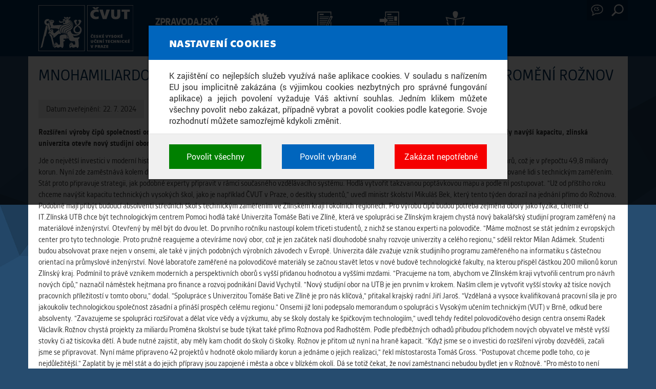

--- FILE ---
content_type: text/html; charset=utf-8
request_url: https://aktualne.cvut.cz/zpravy-z-medii/20240722-mnohamiliardova-investice-onsemi-prinese-vic-studijnich-mist-a-promeni
body_size: 6189
content:
<!DOCTYPE html>
<html xmlns="http://www.w3.org/1999/xhtml" lang="cs" dir="ltr">

<head>
  <meta http-equiv="Content-Type" content="text/html; charset=utf-8" />
<meta content="width=device-width, initial-scale=1" name="viewport" />
<link rel="shortcut icon" href="https://aktualne.cvut.cz/sites/aktualne/files/favicon.ico" type="image/vnd.microsoft.icon" />
<meta content="ie=edge" http-equiv="x-ua-compatible" />
  <title>Mnohamiliardová investice onsemi přinese víc studijních míst a promění Rožnov - Zpravodajský servis - České vysoké učení technické v Praze</title>
  <link type="text/css" rel="stylesheet" href="https://aktualne.cvut.cz/sites/aktualne/files/css/css_xE-rWrJf-fncB6ztZfd2huxqgxu4WO-qwma6Xer30m4.css" media="all" />
<link type="text/css" rel="stylesheet" href="https://aktualne.cvut.cz/sites/aktualne/files/css/css_ov-QKwn4zfZGutxiGI1uWGTKD5lDaznJ03vSQUzODZM.css" media="all" />
<link type="text/css" rel="stylesheet" href="https://aktualne.cvut.cz/sites/aktualne/files/css/css_5WfNUJh147qMTnEw3oOlouvNzkszNcOplzlwP6fjorQ.css" media="all" />
<link type="text/css" rel="stylesheet" href="https://aktualne.cvut.cz/sites/aktualne/files/css/css_k0wIq1jb1XC9lfksy5f1hR5E8hYDjb-2utimgbRRIW0.css" media="all" />
<link type="text/css" rel="stylesheet" href="https://aktualne.cvut.cz/sites/aktualne/files/css/css_xoHZ1A-OzfhiH7XLn5_iP6WKFW01nd7W6xyFpSHsuE8.css" media="print" />
<link type="text/css" rel="stylesheet" href="https://www.cvut.cz/res/css/ctu-cookie-manager.fonts.min.css" media="all" />
<link type="text/css" rel="stylesheet" href="https://www.cvut.cz/res/css/ctu-cookie-manager.min.css" media="all" />
<link type="text/css" rel="stylesheet" href="https://aktualne.cvut.cz/sites/aktualne/files/css/css_kc0geazUhQzCB-VO2UIGnZndSHBgds-1RGwykKMtrX0.css" media="all" />
  <script type="text/javascript">
<!--//--><![CDATA[//><!--
(function(w,d,s,l,i){w[l]=w[l]||[];w[l].push({'gtm.start':new Date().getTime(),event:'gtm.js'});var f=d.getElementsByTagName(s)[0];var j=d.createElement(s);var dl=l!='dataLayer'?'&l='+l:'';j.src='https://www.googletagmanager.com/gtm.js?id='+i+dl+'';j.async=true;f.parentNode.insertBefore(j,f);})(window,document,'script','dataLayer','GTM-52R2D83');
//--><!]]>
</script>
<script type="text/javascript" src="https://aktualne.cvut.cz/sites/aktualne/files/js/js_MBXAWPLtEnLET0U2qL_NBmybmkp57LN3FpOzL-iLIeM.js"></script>
<script type="text/javascript" src="https://www.cvut.cz/res/js/ctu-cookie-manager.known-cookies.min.js"></script>
<script type="text/javascript" src="https://www.cvut.cz/res/js/ctu-cookie-manager.min.js"></script>
<script type="text/javascript" src="https://aktualne.cvut.cz/sites/aktualne/files/js/js_zypx0y6OdixVu98dr0pgm_wVblbR7l87wNNqabfQuNQ.js"></script>
<script type="text/javascript" src="https://aktualne.cvut.cz/sites/aktualne/files/js/js_-NhARQcJG0UJ0jzm8P5W3Scr4Ofq9XJD9jgrOaYq5CI.js"></script>
<script type="text/javascript">
<!--//--><![CDATA[//><!--
jQuery.extend(Drupal.settings, {"basePath":"\/","pathPrefix":"","ajaxPageState":{"theme":"cvut","theme_token":"Ew_JwugueGYx5Zt-7id_zXzLo9SQ1f4Dc0x0t1kFoTQ","js":{"sites\/aktualne\/files\/js_injector\/js_injector_1.js":1,"0":1,"sites\/all\/modules\/contrib\/jquery_update\/replace\/jquery\/1.10\/jquery.min.js":1,"misc\/jquery.once.js":1,"misc\/drupal.js":1,"https:\/\/www.cvut.cz\/res\/js\/ctu-cookie-manager.known-cookies.min.js":1,"https:\/\/www.cvut.cz\/res\/js\/ctu-cookie-manager.min.js":1,"public:\/\/languages\/cs_uzCUUU_u7YPlWx2qwhqnj0jzoYOMZNqoQ89uPJ0ZpIg.js":1,"sites\/all\/themes\/cvut\/assets\/javascripts\/bootstrap.min.js":1,"sites\/all\/themes\/cvut\/assets\/javascripts\/bootstrap-touch-carousel.js":1,"sites\/all\/themes\/cvut\/assets\/javascripts\/bootstrap-toolkit.min.js":1,"sites\/all\/themes\/cvut\/assets\/javascripts\/script.js":1},"css":{"modules\/system\/system.base.css":1,"modules\/system\/system.menus.css":1,"modules\/system\/system.messages.css":1,"modules\/system\/system.theme.css":1,"sites\/all\/modules\/contrib\/date\/date_api\/date.css":1,"sites\/all\/modules\/contrib\/date\/date_popup\/themes\/datepicker.1.7.css":1,"sites\/all\/modules\/contrib\/date\/date_repeat_field\/date_repeat_field.css":1,"modules\/field\/theme\/field.css":1,"modules\/node\/node.css":1,"modules\/user\/user.css":1,"sites\/all\/modules\/contrib\/views\/css\/views.css":1,"sites\/all\/modules\/contrib\/ckeditor\/css\/ckeditor.css":1,"sites\/all\/modules\/contrib\/ctools\/css\/ctools.css":1,"sites\/all\/modules\/contrib\/ldap\/ldap_servers\/ldap_servers.admin.css":1,"sites\/all\/modules\/contrib\/shib_auth\/shib_auth.css":1,"sites\/all\/themes\/cvut\/assets\/stylesheets\/screen.css":1,"sites\/all\/themes\/cvut\/assets\/stylesheets\/bootstrap-touch-carousel.css":1,"sites\/all\/themes\/cvut\/assets\/stylesheets\/print.css":1,"https:\/\/www.cvut.cz\/res\/css\/ctu-cookie-manager.fonts.min.css":1,"https:\/\/www.cvut.cz\/res\/css\/ctu-cookie-manager.min.css":1,"public:\/\/cvut-custom.css":1}},"urlIsAjaxTrusted":{"\/zpravy-z-medii\/20240722-mnohamiliardova-investice-onsemi-prinese-vic-studijnich-mist-a-promeni":true}});
//--><!]]>
</script>
  <!--[if lt IE 9]>
   <script>
      document.createElement('header');
      document.createElement('nav');
      document.createElement('section');
      document.createElement('article');
      document.createElement('aside');
      document.createElement('footer');
   </script>
  <![endif]-->
</head>
<body class="html not-front not-logged-in page-node page-node- page-node-34499 node-type-media-screening i18n-cs no-sidebars" >


  <noscript aria-hidden="true"><iframe src="https://www.googletagmanager.com/ns.html?id=GTM-52R2D83" height="0" width="0" style="display:none;visibility:hidden"></iframe></noscript>
  <header id="fixed-header" data-spy="affix" data-offset-top="50" class="nh2024">
  <div class="container">
    <div class="navbar-header">
      <a href="https://www.cvut.cz/" id="logo">
        <img src="https://aktualne.cvut.cz/sites/all/themes/cvut/logo-cs.svg" alt="Zpravodajský servis" title="Přejít na domovskou stránku" />
      </a>
      <button type="button" class="navbar-toggle" data-toggle="collapse" data-target="#navbar">
        <span class="sr-only">Toggle navigation</span>
        <span class="icon-bar"></span>
        <span class="icon-bar"></span>
        <span class="icon-bar"></span>
      </button>
          <a id="site-name" href="/">Zpravodajský servis</a>
        </div>


        <nav id="navbar" class="navbar-collapse collapse" role="navigation">
      <ul class="nav navbar-nav navbar-right"><li class="dropdown" id="cvut-lang"><a href="/" class="dropdown-toggle" data-toggle="dropdown" data-target="#">Language <span>cs</span></a><ul class="dropdown-menu"><li class="" id="cvut-lang-cs"><a href="/zpravy-z-medii/20240722-mnohamiliardova-investice-onsemi-prinese-vic-studijnich-mist-a-promeni" class="active">Česky</a></li>
<li class="" id="cvut-lang-en"><a href="/en">English</a></li>
</ul></li>
<li class="dropdown" id="cvut-search"><a href="/" class="dropdown-toggle" data-toggle="dropdown" data-target="#">Search</a><ul class="dropdown-menu">
      <li><form action="/zpravy-z-medii/20240722-mnohamiliardova-investice-onsemi-prinese-vic-studijnich-mist-a-promeni" method="post" id="gcse-form" accept-charset="UTF-8"><div><div class="form-item form-type-textfield form-item-q">
 <input placeholder="Zadejte hledaný výraz" type="text" id="edit-q" name="q" value="" size="15" maxlength="128" class="form-text" />
</div>
<input type="hidden" name="lr" value="lang_cs" />
<input type="hidden" name="form_build_id" value="form-Y_ZII0asFq3Bi7DYYDpWHhg4_PmEm04y2D6VueqaUuA" />
<input type="hidden" name="form_id" value="gcse_form" />
<div class="form-actions form-wrapper" id="edit-actions"><input type="submit" id="edit-this-site" name="op" value="Prohledat tento web" class="form-submit" /><input type="submit" id="edit-all-sites" name="op" value="Prohledat všechny veřejné weby ČVUT" class="form-submit" /></div></div></form></li></ul></li>
</ul>      <ul id="main-menu-links" class="nav navbar-nav"><li id="cvut-main-news" class="menu-967" style=""><a href="/aktuality">Aktuality</a></li>
<li id="cvut-main-reports" class="menu-973" style=""><a href="/stalo-se">Stalo se</a></li>
<li id="cvut-main-pressreports" class="menu-1249" style=""><a href="/tiskove-zpravy">Tiskové zprávy</a></li>
<li id="cvut-main-mediascreenings" class="menu-1251" style=""><a href="/zpravy-z-medii">Zprávy z médií</a></li>
</ul>    </nav>
      </div>
</header>

<div class="container c-custom-wrapper">


<div id="content" class="">
        <div id="main" class="main">
        <div id="page-header">
                      <h1 class="title">Mnohamiliardová investice onsemi přinese víc studijních míst a promění Rožnov</h1>
                                      </div>
    </div> <!-- /#main -->
      <div class="region region-content">
    <div id="block-system-main" class="block-system inregion-order-1">

    
  <div class="content">
    <article class="node node-media-screening clearfix">

  
      
  
  <div class="content">
    <div class="field field-name-field-publication-date field-type-datetime field-label-inline clearfix"><div class="field-label">Datum zveřejnění:&nbsp;</div><div class="field-items"><div class="field-item even"><span class="date-display-single">22. 7. 2024</span></div></div></div><div class="field field-name-field-abstract field-type-text-long field-label-hidden"><div class="field-items"><div class="field-item even">Rozšíření výroby čipů společnosti onsemi v Rožnově pod Radhoštěm za bezmála 50 miliard korun přinese řadu podstatných změn. Technické vysoké školy navýší kapacitu, zlínská univerzita otevře nový studijní obor. Výrazné proměny se dočká také Rožnov, který chystá čtyřicítku projektů celkově za miliardu korun. 
</div></div></div><div class="field field-name-field-content field-type-text-long field-label-hidden"><div class="field-items"><div class="field-item even"><p>Jde o největší investici v moderní historii Česka. Americká společnost onsemi rozšíří výrobu čipů ve svém závodě v Rožnově pod Radhoštěm za dvě miliardy dolarů, což je v přepočtu 49,8 miliardy korun. Nyní zde zaměstnává kolem dvou tisíc lidí a v budoucnu má další tisícovka přibýt. Půjde o špičkové vzdělané vysokoškolské pracovníky a vysoce specializované lidi s technickým zaměřením. Stát proto připravuje strategii, jak podobné experty připravit v rámci současného vzdělávacího systému. Hodlá vytvořit takzvanou poptávkovou mapu a podle ní postupovat. "Už od příštího roku chceme navýšit kapacitu technických vysokých škol, jako je například ČVUT v Praze, o desítky studentů," uvedl ministr školství Mikuláš Bek, který tento týden dorazil na jednání přímo do Rožnova. Podobně mají přibýt budoucí absolventi středních škol s technickým zaměřením ve Zlínském kraji i okolních regionech. Pro výrobu čipů budou potřeba zejména obory jako fyzika, chemie či IT.Zlínská UTB chce být technologickým centrem Pomoci hodlá také Univerzita Tomáše Bati ve Zlíně, která ve spolupráci se Zlínským krajem chystá nový bakalářský studijní program zaměřený na materiálové inženýrství. Otevřený by měl být do dvou let. Do prvního ročníku nastoupí kolem třiceti studentů, z nichž se stanou experti na polovodiče. "Máme možnost se stát jedním z evropských center pro tyto technologie. Proto pružně reagujeme a otevíráme nový obor, což je jen začátek naší dlouhodobé snahy rozvoje univerzity a celého regionu," sdělil rektor Milan Adámek. Studenti budou absolvovat praxe nejen v onsemi, ale také v jiných podobných výrobních závodech v Evropě. Univerzita dále zvažuje vznik studijního programu zaměřeného na informatiku s částečnou orientací na průmyslové inženýrství. Nové laboratoře zaměřené na polovodičové materiály se začnou stavět letos v nové budově technologické fakulty, na kterou přispěl částkou 200 milionů korun Zlínský kraj. Podmínil to právě vznikem moderních a perspektivních oborů s vyšší přidanou hodnotou a vyššími mzdami. "Pracujeme na tom, abychom ve Zlínském kraji vytvořili centrum pro návrh nových čipů," naznačil náměstek hejtmana pro finance a rozvoj podnikání David Vychytil. "Nový studijní obor na UTB je jen prvním v krokem. Naším cílem je vytvořit vyšší stovky až tisíce nových pracovních příležitostí v tomto oboru," dodal. "Spolupráce s Univerzitou Tomáše Bati ve Zlíně je pro nás klíčová," přitakal krajský radní Jiří Jaroš. "Vzdělaná a vysoce kvalifikovaná pracovní síla je pro jakoukoliv technologickou společnost zásadní a přináší prospěch celému regionu." Onsemi již loni podepsalo memorandum o spolupráci s Vysokým učením technickým (VUT) v Brně, odkud bere absolventy. "Zavazujeme se spolupráci rozšiřovat a dělat více vědy a výzkumu, aby se školy dostaly ke špičkovým technologiím," uvedl tehdy ředitel polovodičového design centra onsemi Radek Václavík.Rožnov chystá projekty za miliardu Proměna školství se bude týkat také přímo Rožnova pod Radhoštěm. Podle předběžných odhadů přibudou příchodem nových obyvatel ve městě vyšší stovky či až tisícovka dětí. A bude nutné zajistit, aby měly kam chodit do školy či školky. Rožnov je přitom už nyní na hraně kapacit. "Když jsme se o investici do rozšíření výroby dozvěděli, začali jsme se připravovat. Nyní máme připraveno 42 projektů v hodnotě okolo miliardy korun a jednáme o jejich realizaci," řekl místostarosta Tomáš Gross. "Postupovat chceme podle toho, co je nejdůležitější." Zaplatit by je měl stát a do jejich přípravy jsou zapojené i města a obce v blízkém okolí. Dá se totiž čekat, že noví zaměstnanci nebudou bydlet jen v Rožnově. "Pro město to není žádný strašák, ale chceme udržet vysokou kvalitu života pro současné obyvatele i pro příchozí a dobudovat kapacity školek a škol," poznamenal starosta Jan Kučera. "Jde také o trávení volného času, bydlení či lékaře." Nový závod onsemi bude vyrábět inteligentní výkonové polovodiče, které slouží ke zlepšení energetické účinnosti elektromobilů, obnovitelných zdrojů energie nebo datových center s umělou inteligencí. Výroba naváže na současné provozy, ve kterých se vyrábí krystaly křemíku a křemíkové čipy. Společnost nyní vyrábí v Rožnově pod Radhoštěm deset milionů čipů denně. Produkce by se měla zvednout o stovky procent. Onsemi ještě bude jednat s vládou o balíčku investičních pobídek, které poté musí potvrdit Evropská komise. </p></div></div></div><div class="field field-name-field-ms-source field-type-text field-label-inline clearfix"><div class="field-label">Zdroj:&nbsp;</div><div class="field-items"><div class="field-item even">metro.cz</div></div></div>  
  
</article>

  </div>
</div>
  </div>
</div>


</div><!-- /custom-wrapper -->

<footer id="cvut-footer" role="contentinfo">
      <div class="region region-footer-copyright">
    <div id="block-block-3" class="block block-block inregion-order-1 col-xs-12 col-md-6 pull-right">
  <small>
    <ul>
    <li><a href="javascript:ctuCookieMgr.configConsents();">Nastavení cookies</a></li>
</ul>
  </small>
</div>
<div id="block-block-2" class="block block-block inregion-order-2 col-xs-12 col-md-6">

    
  <div class="content">
    <p>©&nbsp;2015 České&nbsp;vysoké&nbsp;učení&nbsp;technické&nbsp;v&nbsp;Praze<br />
Vyrobilo&nbsp;a&nbsp;provozuje Výpočetní&nbsp;a&nbsp;informační&nbsp;centrum ČVUT</p>
  </div>
</div>
  </div>
</footer>
  <script type="text/javascript" src="https://aktualne.cvut.cz/sites/aktualne/files/js/js_o_b6kdUexNMLIJnUtUTzgJnCR87yS_kT3rjrO0DwhEI.js"></script>
</body>
</html>


--- FILE ---
content_type: text/css
request_url: https://aktualne.cvut.cz/sites/aktualne/files/css/css_k0wIq1jb1XC9lfksy5f1hR5E8hYDjb-2utimgbRRIW0.css
body_size: 28625
content:
:root{--c-div-fsv:148,172,42;--c-div-fs:197,0,0;--c-div-fel:234,76,36;--c-div-fjfi:0,169,157;--c-div-fa:5,101,113;--c-div-fd:114,54,74;--c-div-fbmi:239,88,160;--c-div-fit:251,171,24;--c-div-other:106,173,228;--c-alpha-10:.1;}@-webkit-keyframes ui-spinner-rotate-right{0%{-webkit-transform:rotate(0deg);}25%{-webkit-transform:rotate(180deg);}50%{-webkit-transform:rotate(180deg);}75%{-webkit-transform:rotate(360deg);}100%{-webkit-transform:rotate(360deg);}}@-webkit-keyframes ui-spinner-rotate-left{0%{-webkit-transform:rotate(0deg);}25%{-webkit-transform:rotate(0deg);}50%{-webkit-transform:rotate(180deg);}75%{-webkit-transform:rotate(180deg);}100%{-webkit-transform:rotate(360deg);}}@-moz-keyframes ui-spinner-rotate-right{0%{-moz-transform:rotate(0deg);}25%{-moz-transform:rotate(180deg);}50%{-moz-transform:rotate(180deg);}75%{-moz-transform:rotate(360deg);}100%{-moz-transform:rotate(360deg);}}@-moz-keyframes ui-spinner-rotate-left{0%{-moz-transform:rotate(0deg);}25%{-moz-transform:rotate(0deg);}50%{-moz-transform:rotate(180deg);}75%{-moz-transform:rotate(180deg);}100%{-moz-transform:rotate(360deg);}}@keyframes ui-spinner-rotate-right{0%{transform:rotate(0deg);}25%{transform:rotate(180deg);}50%{transform:rotate(180deg);}75%{transform:rotate(360deg);}100%{transform:rotate(360deg);}}@keyframes ui-spinner-rotate-left{0%{transform:rotate(0deg);}25%{transform:rotate(0deg);}50%{transform:rotate(180deg);}75%{transform:rotate(180deg);}100%{transform:rotate(360deg);}}.ui-spinner{position:relative;border-radius:100%;}.ui-spinner .side{width:50%;height:100%;overflow:hidden;position:absolute;}.ui-spinner .side .fill{border-radius:999px;position:absolute;width:100%;height:100%;-webkit-animation-iteration-count:infinite;-moz-animation-iteration-count:infinite;-ms-animation-iteration-count:infinite;-o-animation-iteration-count:infinite;animation-iteration-count:infinite;-webkit-animation-timing-function:linear;-moz-animation-timing-function:linear;-ms-animation-timing-function:linear;-o-animation-timing-function:linear;animation-timing-function:linear;}.ui-spinner .side-left{left:0;}.ui-spinner .side-left .fill{left:100%;border-top-left-radius:0;border-bottom-left-radius:0;-webkit-animation-name:ui-spinner-rotate-left;-moz-animation-name:ui-spinner-rotate-left;-ms-animation-name:ui-spinner-rotate-left;-o-animation-name:ui-spinner-rotate-left;animation-name:ui-spinner-rotate-left;-webkit-transform-origin:0 50%;-moz-transform-origin:0 50%;-ms-transform-origin:0 50%;-o-transform-origin:0 50%;transform-origin:0 50%;}.ui-spinner .side-right{left:50%;}.ui-spinner .side-right .fill{left:-100%;border-top-right-radius:0;border-bottom-right-radius:0;-webkit-animation-name:ui-spinner-rotate-right;-moz-animation-name:ui-spinner-rotate-right;-ms-animation-name:ui-spinner-rotate-right;-o-animation-name:ui-spinner-rotate-right;animation-name:ui-spinner-rotate-right;-webkit-transform-origin:100% 50%;-moz-transform-origin:100% 50%;-ms-transform-origin:100% 50%;-o-transform-origin:100% 50%;transform-origin:100% 50%;}html{font-family:sans-serif;-ms-text-size-adjust:100%;-webkit-text-size-adjust:100%;}body{margin:0;}article,aside,details,figcaption,figure,footer,header,hgroup,main,menu,nav,section,summary{display:block;}audio,canvas,progress,video{display:inline-block;vertical-align:baseline;}audio:not([controls]){display:none;height:0;}[hidden],template{display:none;}a{background-color:transparent;}a:active,a:hover{outline:0;}abbr[title]{border-bottom:1px dotted;}b,strong{font-weight:bold;}dfn{font-style:italic;}h1{font-size:2em;margin:0.67em 0;}mark{background:#ff0;color:#000;}small{font-size:80%;}sub,sup{font-size:75%;line-height:0;position:relative;vertical-align:baseline;}sup{top:-0.5em;}sub{bottom:-0.25em;}img{border:0;}svg:not(:root){overflow:hidden;}figure{margin:1em 40px;}hr{box-sizing:content-box;height:0;}pre{overflow:auto;}code,kbd,pre,samp{font-family:monospace,monospace;font-size:1em;}button,input,optgroup,select,textarea{color:inherit;font:inherit;margin:0;}button{overflow:visible;}button,select{text-transform:none;}button,html input[type="button"],input[type="reset"],input[type="submit"]{cursor:pointer;}button[disabled],html input[disabled]{cursor:default;}button::-moz-focus-inner,input::-moz-focus-inner{border:0;padding:0;}input{line-height:normal;}input[type="checkbox"],input[type="radio"]{box-sizing:border-box;padding:0;}input[type="number"]::-webkit-inner-spin-button,input[type="number"]::-webkit-outer-spin-button{height:auto;}input[type="search"]{box-sizing:content-box;}input[type="search"]::-webkit-search-cancel-button,input[type="search"]::-webkit-search-decoration{-webkit-appearance:none;}fieldset{border:1px solid #c0c0c0;margin:0 2px;padding:0.35em 0.625em 0.75em;}legend{border:0;padding:0;}textarea{overflow:auto;}optgroup{font-weight:bold;}table{border-collapse:collapse;border-spacing:0;}td,th{padding:0;}@media print{*,*:before,*:after{background:transparent !important;color:#000 !important;box-shadow:none !important;text-shadow:none !important;}a,a:visited{text-decoration:underline;}a[href]:after{content:" (" attr(href) ")";}abbr[title]:after{content:" (" attr(title) ")";}a[href^="#"]:after,a[href^="javascript:"]:after{content:"";}pre,blockquote{border:1px solid #999;page-break-inside:avoid;}thead{display:table-header-group;}tr,img{page-break-inside:avoid;}img{max-width:100% !important;}p,h2,h3{orphans:3;widows:3;}h2,h3{page-break-after:avoid;}.navbar{display:none;}.btn > .caret,.dropup > .btn > .caret{border-top-color:#000 !important;}.label{border:1px solid #000;}.table{border-collapse:collapse !important;}.table td,.table th{background-color:#fff !important;}.table-bordered th,.table-bordered td{border:1px solid #ddd !important;}}*{-webkit-box-sizing:border-box;-moz-box-sizing:border-box;box-sizing:border-box;}*:before,*:after{-webkit-box-sizing:border-box;-moz-box-sizing:border-box;box-sizing:border-box;}html{font-size:10px;-webkit-tap-highlight-color:rgba(0,0,0,0);}body{font-family:"cvut-sc","Arial",sans-serif;font-size:16px;line-height:1.42857143;color:#333333;background-color:white;}input,button,select,textarea{font-family:inherit;font-size:inherit;line-height:inherit;}a{color:#002D56;text-decoration:none;}a:hover,a:focus{color:rgb(0,101,189);text-decoration:underline;}a:focus{outline:thin dotted;outline:5px auto -webkit-focus-ring-color;outline-offset:-2px;}figure{margin:0;}img{vertical-align:middle;}.img-responsive{display:block;max-width:100%;height:auto;}.img-rounded{border-radius:6px;}.img-thumbnail{padding:4px;line-height:1.42857143;background-color:white;border:1px solid #dddddd;border-radius:4px;-webkit-transition:all 0.2s ease-in-out;-o-transition:all 0.2s ease-in-out;transition:all 0.2s ease-in-out;display:inline-block;max-width:100%;height:auto;}.img-circle{border-radius:50%;}hr{margin-top:22px;margin-bottom:22px;border:0;border-top:1px solid #eeeeee;}.sr-only{position:absolute;width:1px;height:1px;margin:-1px;padding:0;overflow:hidden;clip:rect(0,0,0,0);border:0;}.sr-only-focusable:active,.sr-only-focusable:focus{position:static;width:auto;height:auto;margin:0;overflow:visible;clip:auto;}[role="button"]{cursor:pointer;}h1,h2,h3,h4,h5,h6,.h1,.h2,.h3,.h4,.h5,.h6{font-family:"cvut-sc","Arial",sans-serif;font-weight:700;line-height:1.1;color:inherit;}h1 small,h1 .small,h2 small,h2 .small,h3 small,h3 .small,h4 small,h4 .small,h5 small,h5 .small,h6 small,h6 .small,.h1 small,.h1 .small,.h2 small,.h2 .small,.h3 small,.h3 .small,.h4 small,.h4 .small,.h5 small,.h5 .small,.h6 small,.h6 .small{font-weight:normal;line-height:1;color:#646464;}h1,.h1,h2,.h2,h3,.h3{margin-top:22px;margin-bottom:11px;}h1 small,h1 .small,.h1 small,.h1 .small,h2 small,h2 .small,.h2 small,.h2 .small,h3 small,h3 .small,.h3 small,.h3 .small{font-size:65%;}h4,.h4,h5,.h5,h6,.h6{margin-top:11px;margin-bottom:11px;}h4 small,h4 .small,.h4 small,.h4 .small,h5 small,h5 .small,.h5 small,.h5 .small,h6 small,h6 .small,.h6 small,.h6 .small{font-size:75%;}h1,.h1{font-size:32px;}h2,.h2{font-size:20px;}h3,.h3{font-size:18px;}h4,.h4{font-size:16px;}h5,.h5{font-size:16px;}h6,.h6{font-size:16px;}p{margin:0 0 11px;}.lead{margin-bottom:22px;font-size:18px;font-weight:300;line-height:1.4;}@media (min-width:768px){.lead{font-size:24px;}}small,.small{font-size:81%;}mark,.mark{background-color:#fcf8e3;padding:.2em;}.text-left{text-align:left;}.text-right{text-align:right;}.text-center{text-align:center;}.text-justify{text-align:justify;}.text-nowrap{white-space:nowrap;}.text-lowercase{text-transform:lowercase;}.text-uppercase,.initialism{text-transform:uppercase;}.text-capitalize{text-transform:capitalize;}.text-muted{color:#646464;}.text-primary{color:#002D56;}a.text-primary:hover,a.text-primary:focus{color:#001223;}.text-success{color:#3c763d;}a.text-success:hover,a.text-success:focus{color:#2b542c;}.text-info{color:#31708f;}a.text-info:hover,a.text-info:focus{color:#245269;}.text-warning{color:#8a6d3b;}a.text-warning:hover,a.text-warning:focus{color:#66512c;}.text-danger{color:#a94442;}a.text-danger:hover,a.text-danger:focus{color:#843534;}.bg-primary{color:#fff;}.bg-primary{background-color:#002D56;}a.bg-primary:hover,a.bg-primary:focus{background-color:#001223;}.bg-success{background-color:#dff0d8;}a.bg-success:hover,a.bg-success:focus{background-color:#c1e2b3;}.bg-info{background-color:#d9edf7;}a.bg-info:hover,a.bg-info:focus{background-color:#afd9ee;}.bg-warning{background-color:#fcf8e3;}a.bg-warning:hover,a.bg-warning:focus{background-color:#f7ecb5;}.bg-danger{background-color:#f2dede;}a.bg-danger:hover,a.bg-danger:focus{background-color:#e4b9b9;}.page-header{padding-bottom:10px;margin:44px 0 22px;border-bottom:1px solid #eeeeee;}ul,ol{margin-top:0;margin-bottom:11px;}ul ul,ul ol,ol ul,ol ol{margin-bottom:0;}.list-unstyled{padding-left:0;list-style:none;}.list-inline{padding-left:0;list-style:none;margin-left:-5px;}.list-inline > li{display:inline-block;padding-left:5px;padding-right:5px;}dl{margin-top:0;margin-bottom:22px;}dt,dd{line-height:1.42857143;}dt{font-weight:bold;}dd{margin-left:0;}.dl-horizontal dd:before,.dl-horizontal dd:after{content:" ";display:table;}.dl-horizontal dd:after{clear:both;}@media (min-width:768px){.dl-horizontal dt{float:left;width:160px;clear:left;text-align:right;overflow:hidden;text-overflow:ellipsis;white-space:nowrap;}.dl-horizontal dd{margin-left:180px;}}abbr[title],abbr[data-original-title]{cursor:help;border-bottom:1px dotted #646464;}.initialism{font-size:90%;}blockquote{padding:11px 22px;margin:0 0 22px;font-size:20px;border-left:5px solid #eeeeee;}blockquote p:last-child,blockquote ul:last-child,blockquote ol:last-child{margin-bottom:0;}blockquote footer,blockquote small,blockquote .small{display:block;font-size:80%;line-height:1.42857143;color:#646464;}blockquote footer:before,blockquote small:before,blockquote .small:before{content:'\2014 \00A0';}.blockquote-reverse,blockquote.pull-right{padding-right:15px;padding-left:0;border-right:5px solid #eeeeee;border-left:0;text-align:right;}.blockquote-reverse footer:before,.blockquote-reverse small:before,.blockquote-reverse .small:before,blockquote.pull-right footer:before,blockquote.pull-right small:before,blockquote.pull-right .small:before{content:'';}.blockquote-reverse footer:after,.blockquote-reverse small:after,.blockquote-reverse .small:after,blockquote.pull-right footer:after,blockquote.pull-right small:after,blockquote.pull-right .small:after{content:'\00A0 \2014';}address{margin-bottom:22px;font-style:normal;line-height:1.42857143;}code,kbd,pre,samp{font-family:Menlo,Monaco,Consolas,"Courier New",monospace;}code{padding:2px 4px;font-size:90%;color:#c7254e;background-color:#f9f2f4;border-radius:4px;}kbd{padding:2px 4px;font-size:90%;color:white;background-color:#333333;border-radius:3px;box-shadow:inset 0 -1px 0 rgba(0,0,0,0.25);}kbd kbd{padding:0;font-size:100%;font-weight:bold;box-shadow:none;}pre{display:block;padding:10.5px;margin:0 0 11px;font-size:15px;line-height:1.42857143;word-break:break-all;word-wrap:break-word;color:#333333;background-color:whitesmoke;border:1px solid #cccccc;border-radius:4px;}pre code{padding:0;font-size:inherit;color:inherit;white-space:pre-wrap;background-color:transparent;border-radius:0;}.pre-scrollable{max-height:340px;overflow-y:scroll;}.container,footer .region-footer,footer .region-footer-copyright{margin-right:auto;margin-left:auto;padding-left:10px;padding-right:10px;}.container:before,footer .region-footer:before,footer .region-footer-copyright:before,.container:after,footer .region-footer:after,footer .region-footer-copyright:after{content:" ";display:table;}.container:after,footer .region-footer:after,footer .region-footer-copyright:after{clear:both;}@media (min-width:768px){.container,footer .region-footer,footer .region-footer-copyright{width:750px;}}@media (min-width:992px){.container,footer .region-footer,footer .region-footer-copyright{width:970px;}}@media (min-width:1200px){.container,footer .region-footer,footer .region-footer-copyright{width:1170px;}}.container-fluid{margin-right:auto;margin-left:auto;padding-left:10px;padding-right:10px;}.container-fluid:before,.container-fluid:after{content:" ";display:table;}.container-fluid:after{clear:both;}.row,#block-views-03558d1bf224d0bf49a0b3fe54738356 .content,#fixed-header .navbar-header,.front #content.col-xs-12 .region-content,.front .not-front.no-sidebars #content .region-content,.not-front.no-sidebars .front #content .region-content,#block-views-ext-events-block-events-home .view-header,#block-views-70619d1dc1fba894241ae344babbfc6d .view-header{margin-left:-10px;margin-right:-10px;}.row:before,#block-views-03558d1bf224d0bf49a0b3fe54738356 .content:before,#fixed-header .navbar-header:before,.front #content.col-xs-12 .region-content:before,.front .not-front.no-sidebars #content .region-content:before,.not-front.no-sidebars .front #content .region-content:before,#block-views-ext-events-block-events-home .view-header:before,#block-views-70619d1dc1fba894241ae344babbfc6d .view-header:before,.row:after,#block-views-03558d1bf224d0bf49a0b3fe54738356 .content:after,#fixed-header .navbar-header:after,.front #content.col-xs-12 .region-content:after,.front .not-front.no-sidebars #content .region-content:after,.not-front.no-sidebars .front #content .region-content:after,#block-views-ext-events-block-events-home .view-header:after,#block-views-70619d1dc1fba894241ae344babbfc6d .view-header:after{content:" ";display:table;}.row:after,#block-views-03558d1bf224d0bf49a0b3fe54738356 .content:after,#fixed-header .navbar-header:after,.front #content.col-xs-12 .region-content:after,.front .not-front.no-sidebars #content .region-content:after,.not-front.no-sidebars .front #content .region-content:after,#block-views-ext-events-block-events-home .view-header:after,#block-views-70619d1dc1fba894241ae344babbfc6d .view-header:after{clear:both;}.col-xs-1,.col-sm-1,.col-md-1,.col-lg-1,.col-xs-2,.col-sm-2,.col-md-2,.col-lg-2,.col-xs-3,#block-views-ext-events-block-events-home .view-header > p,#block-views-03558d1bf224d0bf49a0b3fe54738356 .view-header > p,.col-sm-3,.col-md-3,#block-views-ext-events-block-events-home,#block-views-70619d1dc1fba894241ae344babbfc6d,.col-lg-3,.col-xs-4,.col-sm-4,.col-md-4,.col-lg-4,.field-name-field-sp-header-text,.col-xs-5,.col-sm-5,.col-md-5,.col-lg-5,.col-xs-6,#block-views-70619d1dc1fba894241ae344babbfc6d h2,#block-views-70619d1dc1fba894241ae344babbfc6d .view-header > p,.col-sm-6,#block-views-ext-events-block-events-home,#block-views-70619d1dc1fba894241ae344babbfc6d,.col-md-6,#block-views-ext-news-block-news-recent,.col-lg-6,.col-xs-7,.col-sm-7,.col-md-7,.col-lg-7,.col-xs-8,.col-sm-8,.col-md-8,.col-lg-8,#static-page-carousel,.col-xs-9,#block-views-ext-events-block-events-home h2,#block-views-03558d1bf224d0bf49a0b3fe54738356 h2,.col-sm-9,.col-md-9,.col-lg-9,.col-xs-10,.col-sm-10,.col-md-10,.col-lg-10,.col-xs-11,.col-sm-11,.col-md-11,.col-lg-11,.col-xs-12,.not-front.no-sidebars #content,#block-views-03558d1bf224d0bf49a0b3fe54738356,.col-sm-12,.not-front .region-content > .block-views,.col-md-12,.col-lg-12{position:relative;min-height:1px;padding-left:10px;padding-right:10px;}.col-xs-1,.col-xs-2,.col-xs-3,#block-views-ext-events-block-events-home .view-header > p,#block-views-03558d1bf224d0bf49a0b3fe54738356 .view-header > p,.col-xs-4,.col-xs-5,.col-xs-6,#block-views-70619d1dc1fba894241ae344babbfc6d h2,#block-views-70619d1dc1fba894241ae344babbfc6d .view-header > p,.col-xs-7,.col-xs-8,.col-xs-9,#block-views-ext-events-block-events-home h2,#block-views-03558d1bf224d0bf49a0b3fe54738356 h2,.col-xs-10,.col-xs-11,.col-xs-12,.not-front.no-sidebars #content,#block-views-03558d1bf224d0bf49a0b3fe54738356{float:left;}.col-xs-1{width:8.33333333%;}.col-xs-2{width:16.66666667%;}.col-xs-3,#block-views-ext-events-block-events-home .view-header > p,#block-views-03558d1bf224d0bf49a0b3fe54738356 .view-header > p{width:25%;}.col-xs-4{width:33.33333333%;}.col-xs-5{width:41.66666667%;}.col-xs-6,#block-views-70619d1dc1fba894241ae344babbfc6d h2,#block-views-70619d1dc1fba894241ae344babbfc6d .view-header > p{width:50%;}.col-xs-7{width:58.33333333%;}.col-xs-8{width:66.66666667%;}.col-xs-9,#block-views-ext-events-block-events-home h2,#block-views-03558d1bf224d0bf49a0b3fe54738356 h2{width:75%;}.col-xs-10{width:83.33333333%;}.col-xs-11{width:91.66666667%;}.col-xs-12,.not-front.no-sidebars #content,#block-views-03558d1bf224d0bf49a0b3fe54738356{width:100%;}.col-xs-pull-0{right:auto;}.col-xs-pull-1{right:8.33333333%;}.col-xs-pull-2{right:16.66666667%;}.col-xs-pull-3{right:25%;}.col-xs-pull-4{right:33.33333333%;}.col-xs-pull-5{right:41.66666667%;}.col-xs-pull-6{right:50%;}.col-xs-pull-7{right:58.33333333%;}.col-xs-pull-8{right:66.66666667%;}.col-xs-pull-9{right:75%;}.col-xs-pull-10{right:83.33333333%;}.col-xs-pull-11{right:91.66666667%;}.col-xs-pull-12{right:100%;}.col-xs-push-0{left:auto;}.col-xs-push-1{left:8.33333333%;}.col-xs-push-2{left:16.66666667%;}.col-xs-push-3{left:25%;}.col-xs-push-4{left:33.33333333%;}.col-xs-push-5{left:41.66666667%;}.col-xs-push-6{left:50%;}.col-xs-push-7{left:58.33333333%;}.col-xs-push-8{left:66.66666667%;}.col-xs-push-9{left:75%;}.col-xs-push-10{left:83.33333333%;}.col-xs-push-11{left:91.66666667%;}.col-xs-push-12{left:100%;}.col-xs-offset-0{margin-left:0%;}.col-xs-offset-1{margin-left:8.33333333%;}.col-xs-offset-2{margin-left:16.66666667%;}.col-xs-offset-3{margin-left:25%;}.col-xs-offset-4{margin-left:33.33333333%;}.col-xs-offset-5{margin-left:41.66666667%;}.col-xs-offset-6{margin-left:50%;}.col-xs-offset-7{margin-left:58.33333333%;}.col-xs-offset-8{margin-left:66.66666667%;}.col-xs-offset-9{margin-left:75%;}.col-xs-offset-10{margin-left:83.33333333%;}.col-xs-offset-11{margin-left:91.66666667%;}.col-xs-offset-12{margin-left:100%;}@media (min-width:768px){.col-sm-1,.col-sm-2,.col-sm-3,.col-sm-4,.col-sm-5,.col-sm-6,#block-views-ext-events-block-events-home,#block-views-70619d1dc1fba894241ae344babbfc6d,.col-sm-7,.col-sm-8,.col-sm-9,.col-sm-10,.col-sm-11,.col-sm-12,.not-front .region-content > .block-views{float:left;}.col-sm-1{width:8.33333333%;}.col-sm-2{width:16.66666667%;}.col-sm-3{width:25%;}.col-sm-4{width:33.33333333%;}.col-sm-5{width:41.66666667%;}.col-sm-6,#block-views-ext-events-block-events-home,#block-views-70619d1dc1fba894241ae344babbfc6d{width:50%;}.col-sm-7{width:58.33333333%;}.col-sm-8{width:66.66666667%;}.col-sm-9{width:75%;}.col-sm-10{width:83.33333333%;}.col-sm-11{width:91.66666667%;}.col-sm-12,.not-front .region-content > .block-views{width:100%;}.col-sm-pull-0{right:auto;}.col-sm-pull-1{right:8.33333333%;}.col-sm-pull-2{right:16.66666667%;}.col-sm-pull-3{right:25%;}.col-sm-pull-4{right:33.33333333%;}.col-sm-pull-5{right:41.66666667%;}.col-sm-pull-6{right:50%;}.col-sm-pull-7{right:58.33333333%;}.col-sm-pull-8{right:66.66666667%;}.col-sm-pull-9{right:75%;}.col-sm-pull-10{right:83.33333333%;}.col-sm-pull-11{right:91.66666667%;}.col-sm-pull-12{right:100%;}.col-sm-push-0{left:auto;}.col-sm-push-1{left:8.33333333%;}.col-sm-push-2{left:16.66666667%;}.col-sm-push-3{left:25%;}.col-sm-push-4{left:33.33333333%;}.col-sm-push-5{left:41.66666667%;}.col-sm-push-6{left:50%;}.col-sm-push-7{left:58.33333333%;}.col-sm-push-8{left:66.66666667%;}.col-sm-push-9{left:75%;}.col-sm-push-10{left:83.33333333%;}.col-sm-push-11{left:91.66666667%;}.col-sm-push-12{left:100%;}.col-sm-offset-0{margin-left:0%;}.col-sm-offset-1{margin-left:8.33333333%;}.col-sm-offset-2{margin-left:16.66666667%;}.col-sm-offset-3{margin-left:25%;}.col-sm-offset-4{margin-left:33.33333333%;}.col-sm-offset-5{margin-left:41.66666667%;}.col-sm-offset-6{margin-left:50%;}.col-sm-offset-7{margin-left:58.33333333%;}.col-sm-offset-8{margin-left:66.66666667%;}.col-sm-offset-9{margin-left:75%;}.col-sm-offset-10{margin-left:83.33333333%;}.col-sm-offset-11{margin-left:91.66666667%;}.col-sm-offset-12{margin-left:100%;}}@media (min-width:992px){.col-md-1,.col-md-2,.col-md-3,#block-views-ext-events-block-events-home,#block-views-70619d1dc1fba894241ae344babbfc6d,.col-md-4,.col-md-5,.col-md-6,#block-views-ext-news-block-news-recent,.col-md-7,.col-md-8,.col-md-9,.col-md-10,.col-md-11,.col-md-12{float:left;}.col-md-1{width:8.33333333%;}.col-md-2{width:16.66666667%;}.col-md-3,#block-views-ext-events-block-events-home,#block-views-70619d1dc1fba894241ae344babbfc6d{width:25%;}.col-md-4{width:33.33333333%;}.col-md-5{width:41.66666667%;}.col-md-6,#block-views-ext-news-block-news-recent{width:50%;}.col-md-7{width:58.33333333%;}.col-md-8{width:66.66666667%;}.col-md-9{width:75%;}.col-md-10{width:83.33333333%;}.col-md-11{width:91.66666667%;}.col-md-12{width:100%;}.col-md-pull-0{right:auto;}.col-md-pull-1{right:8.33333333%;}.col-md-pull-2{right:16.66666667%;}.col-md-pull-3{right:25%;}.col-md-pull-4{right:33.33333333%;}.col-md-pull-5{right:41.66666667%;}.col-md-pull-6{right:50%;}.col-md-pull-7{right:58.33333333%;}.col-md-pull-8{right:66.66666667%;}.col-md-pull-9{right:75%;}.col-md-pull-10{right:83.33333333%;}.col-md-pull-11{right:91.66666667%;}.col-md-pull-12{right:100%;}.col-md-push-0{left:auto;}.col-md-push-1{left:8.33333333%;}.col-md-push-2{left:16.66666667%;}.col-md-push-3{left:25%;}.col-md-push-4{left:33.33333333%;}.col-md-push-5{left:41.66666667%;}.col-md-push-6{left:50%;}.col-md-push-7{left:58.33333333%;}.col-md-push-8{left:66.66666667%;}.col-md-push-9{left:75%;}.col-md-push-10{left:83.33333333%;}.col-md-push-11{left:91.66666667%;}.col-md-push-12{left:100%;}.col-md-offset-0{margin-left:0%;}.col-md-offset-1{margin-left:8.33333333%;}.col-md-offset-2{margin-left:16.66666667%;}.col-md-offset-3{margin-left:25%;}.col-md-offset-4{margin-left:33.33333333%;}.col-md-offset-5{margin-left:41.66666667%;}.col-md-offset-6{margin-left:50%;}.col-md-offset-7{margin-left:58.33333333%;}.col-md-offset-8{margin-left:66.66666667%;}.col-md-offset-9{margin-left:75%;}.col-md-offset-10{margin-left:83.33333333%;}.col-md-offset-11{margin-left:91.66666667%;}.col-md-offset-12{margin-left:100%;}}@media (min-width:1200px){.col-lg-1,.col-lg-2,.col-lg-3,.col-lg-4,.field-name-field-sp-header-text,.col-lg-5,.col-lg-6,.col-lg-7,.col-lg-8,#static-page-carousel,.col-lg-9,.col-lg-10,.col-lg-11,.col-lg-12{float:left;}.col-lg-1{width:8.33333333%;}.col-lg-2{width:16.66666667%;}.col-lg-3{width:25%;}.col-lg-4,.field-name-field-sp-header-text{width:33.33333333%;}.col-lg-5{width:41.66666667%;}.col-lg-6{width:50%;}.col-lg-7{width:58.33333333%;}.col-lg-8,#static-page-carousel{width:66.66666667%;}.col-lg-9{width:75%;}.col-lg-10{width:83.33333333%;}.col-lg-11{width:91.66666667%;}.col-lg-12{width:100%;}.col-lg-pull-0{right:auto;}.col-lg-pull-1{right:8.33333333%;}.col-lg-pull-2{right:16.66666667%;}.col-lg-pull-3{right:25%;}.col-lg-pull-4{right:33.33333333%;}.col-lg-pull-5{right:41.66666667%;}.col-lg-pull-6{right:50%;}.col-lg-pull-7{right:58.33333333%;}.col-lg-pull-8{right:66.66666667%;}.col-lg-pull-9{right:75%;}.col-lg-pull-10{right:83.33333333%;}.col-lg-pull-11{right:91.66666667%;}.col-lg-pull-12{right:100%;}.col-lg-push-0{left:auto;}.col-lg-push-1{left:8.33333333%;}.col-lg-push-2{left:16.66666667%;}.col-lg-push-3{left:25%;}.col-lg-push-4{left:33.33333333%;}.col-lg-push-5{left:41.66666667%;}.col-lg-push-6{left:50%;}.col-lg-push-7{left:58.33333333%;}.col-lg-push-8{left:66.66666667%;}.col-lg-push-9{left:75%;}.col-lg-push-10{left:83.33333333%;}.col-lg-push-11{left:91.66666667%;}.col-lg-push-12{left:100%;}.col-lg-offset-0{margin-left:0%;}.col-lg-offset-1{margin-left:8.33333333%;}.col-lg-offset-2{margin-left:16.66666667%;}.col-lg-offset-3{margin-left:25%;}.col-lg-offset-4{margin-left:33.33333333%;}.col-lg-offset-5{margin-left:41.66666667%;}.col-lg-offset-6{margin-left:50%;}.col-lg-offset-7{margin-left:58.33333333%;}.col-lg-offset-8{margin-left:66.66666667%;}.col-lg-offset-9{margin-left:75%;}.col-lg-offset-10{margin-left:83.33333333%;}.col-lg-offset-11{margin-left:91.66666667%;}.col-lg-offset-12{margin-left:100%;}}table{background-color:transparent;}caption{padding-top:8px;padding-bottom:8px;color:#646464;text-align:left;}th{text-align:left;}.table{width:100%;max-width:100%;margin-bottom:22px;}.table > thead > tr > th,.table > thead > tr > td,.table > tbody > tr > th,.table > tbody > tr > td,.table > tfoot > tr > th,.table > tfoot > tr > td{padding:8px;line-height:1.42857143;vertical-align:top;border-top:1px solid #dddddd;}.table > thead > tr > th{vertical-align:bottom;border-bottom:2px solid #dddddd;}.table > caption + thead > tr:first-child > th,.table > caption + thead > tr:first-child > td,.table > colgroup + thead > tr:first-child > th,.table > colgroup + thead > tr:first-child > td,.table > thead:first-child > tr:first-child > th,.table > thead:first-child > tr:first-child > td{border-top:0;}.table > tbody + tbody{border-top:2px solid #dddddd;}.table .table{background-color:white;}.table-condensed > thead > tr > th,.table-condensed > thead > tr > td,.table-condensed > tbody > tr > th,.table-condensed > tbody > tr > td,.table-condensed > tfoot > tr > th,.table-condensed > tfoot > tr > td{padding:5px;}.table-bordered{border:1px solid #dddddd;}.table-bordered > thead > tr > th,.table-bordered > thead > tr > td,.table-bordered > tbody > tr > th,.table-bordered > tbody > tr > td,.table-bordered > tfoot > tr > th,.table-bordered > tfoot > tr > td{border:1px solid #dddddd;}.table-bordered > thead > tr > th,.table-bordered > thead > tr > td{border-bottom-width:2px;}.table-striped > tbody > tr:nth-of-type(odd){background-color:#f9f9f9;}.table-hover > tbody > tr:hover{background-color:whitesmoke;}table col[class*="col-"]{position:static;float:none;display:table-column;}table td[class*="col-"],table th[class*="col-"]{position:static;float:none;display:table-cell;}.table > thead > tr > td.active,.table > thead > tr > th.active,.table > thead > tr.active > td,.table > thead > tr.active > th,.table > tbody > tr > td.active,.table > tbody > tr > th.active,.table > tbody > tr.active > td,.table > tbody > tr.active > th,.table > tfoot > tr > td.active,.table > tfoot > tr > th.active,.table > tfoot > tr.active > td,.table > tfoot > tr.active > th{background-color:whitesmoke;}.table-hover > tbody > tr > td.active:hover,.table-hover > tbody > tr > th.active:hover,.table-hover > tbody > tr.active:hover > td,.table-hover > tbody > tr:hover > .active,.table-hover > tbody > tr.active:hover > th{background-color:#e8e8e8;}.table > thead > tr > td.success,.table > thead > tr > th.success,.table > thead > tr.success > td,.table > thead > tr.success > th,.table > tbody > tr > td.success,.table > tbody > tr > th.success,.table > tbody > tr.success > td,.table > tbody > tr.success > th,.table > tfoot > tr > td.success,.table > tfoot > tr > th.success,.table > tfoot > tr.success > td,.table > tfoot > tr.success > th{background-color:#dff0d8;}.table-hover > tbody > tr > td.success:hover,.table-hover > tbody > tr > th.success:hover,.table-hover > tbody > tr.success:hover > td,.table-hover > tbody > tr:hover > .success,.table-hover > tbody > tr.success:hover > th{background-color:#d0e9c6;}.table > thead > tr > td.info,.table > thead > tr > th.info,.table > thead > tr.info > td,.table > thead > tr.info > th,.table > tbody > tr > td.info,.table > tbody > tr > th.info,.table > tbody > tr.info > td,.table > tbody > tr.info > th,.table > tfoot > tr > td.info,.table > tfoot > tr > th.info,.table > tfoot > tr.info > td,.table > tfoot > tr.info > th{background-color:#d9edf7;}.table-hover > tbody > tr > td.info:hover,.table-hover > tbody > tr > th.info:hover,.table-hover > tbody > tr.info:hover > td,.table-hover > tbody > tr:hover > .info,.table-hover > tbody > tr.info:hover > th{background-color:#c4e3f3;}.table > thead > tr > td.warning,.table > thead > tr > th.warning,.table > thead > tr.warning > td,.table > thead > tr.warning > th,.table > tbody > tr > td.warning,.table > tbody > tr > th.warning,.table > tbody > tr.warning > td,.table > tbody > tr.warning > th,.table > tfoot > tr > td.warning,.table > tfoot > tr > th.warning,.table > tfoot > tr.warning > td,.table > tfoot > tr.warning > th{background-color:#fcf8e3;}.table-hover > tbody > tr > td.warning:hover,.table-hover > tbody > tr > th.warning:hover,.table-hover > tbody > tr.warning:hover > td,.table-hover > tbody > tr:hover > .warning,.table-hover > tbody > tr.warning:hover > th{background-color:#faf2cc;}.table > thead > tr > td.danger,.table > thead > tr > th.danger,.table > thead > tr.danger > td,.table > thead > tr.danger > th,.table > tbody > tr > td.danger,.table > tbody > tr > th.danger,.table > tbody > tr.danger > td,.table > tbody > tr.danger > th,.table > tfoot > tr > td.danger,.table > tfoot > tr > th.danger,.table > tfoot > tr.danger > td,.table > tfoot > tr.danger > th{background-color:#f2dede;}.table-hover > tbody > tr > td.danger:hover,.table-hover > tbody > tr > th.danger:hover,.table-hover > tbody > tr.danger:hover > td,.table-hover > tbody > tr:hover > .danger,.table-hover > tbody > tr.danger:hover > th{background-color:#ebcccc;}.table-responsive{overflow-x:auto;min-height:0.01%;}@media screen and (max-width:767px){.table-responsive{width:100%;margin-bottom:16.5px;overflow-y:hidden;-ms-overflow-style:-ms-autohiding-scrollbar;border:1px solid #dddddd;}.table-responsive > .table{margin-bottom:0;}.table-responsive > .table > thead > tr > th,.table-responsive > .table > thead > tr > td,.table-responsive > .table > tbody > tr > th,.table-responsive > .table > tbody > tr > td,.table-responsive > .table > tfoot > tr > th,.table-responsive > .table > tfoot > tr > td{white-space:nowrap;}.table-responsive > .table-bordered{border:0;}.table-responsive > .table-bordered > thead > tr > th:first-child,.table-responsive > .table-bordered > thead > tr > td:first-child,.table-responsive > .table-bordered > tbody > tr > th:first-child,.table-responsive > .table-bordered > tbody > tr > td:first-child,.table-responsive > .table-bordered > tfoot > tr > th:first-child,.table-responsive > .table-bordered > tfoot > tr > td:first-child{border-left:0;}.table-responsive > .table-bordered > thead > tr > th:last-child,.table-responsive > .table-bordered > thead > tr > td:last-child,.table-responsive > .table-bordered > tbody > tr > th:last-child,.table-responsive > .table-bordered > tbody > tr > td:last-child,.table-responsive > .table-bordered > tfoot > tr > th:last-child,.table-responsive > .table-bordered > tfoot > tr > td:last-child{border-right:0;}.table-responsive > .table-bordered > tbody > tr:last-child > th,.table-responsive > .table-bordered > tbody > tr:last-child > td,.table-responsive > .table-bordered > tfoot > tr:last-child > th,.table-responsive > .table-bordered > tfoot > tr:last-child > td{border-bottom:0;}}fieldset{padding:0;margin:0;border:0;min-width:0;}legend{display:block;width:100%;padding:0;margin-bottom:22px;font-size:24px;line-height:inherit;color:#333333;border:0;border-bottom:1px solid #e5e5e5;}label{display:inline-block;max-width:100%;margin-bottom:5px;font-weight:bold;}input[type="search"]{-webkit-box-sizing:border-box;-moz-box-sizing:border-box;box-sizing:border-box;}input[type="radio"],input[type="checkbox"]{margin:4px 0 0;margin-top:1px \9;line-height:normal;}input[type="file"]{display:block;}input[type="range"]{display:block;width:100%;}select[multiple],select[size]{height:auto;}input[type="file"]:focus,input[type="radio"]:focus,input[type="checkbox"]:focus{outline:thin dotted;outline:5px auto -webkit-focus-ring-color;outline-offset:-2px;}output{display:block;padding-top:7px;font-size:16px;line-height:1.42857143;color:#555555;}.form-control{display:block;width:100%;height:36px;padding:6px 12px;font-size:16px;line-height:1.42857143;color:#555555;background-color:white;background-image:none;border:1px solid #cccccc;border-radius:4px;-webkit-box-shadow:inset 0 1px 1px rgba(0,0,0,0.075);box-shadow:inset 0 1px 1px rgba(0,0,0,0.075);-webkit-transition:border-color ease-in-out 0.15s,box-shadow ease-in-out 0.15s;-o-transition:border-color ease-in-out 0.15s,box-shadow ease-in-out 0.15s;transition:border-color ease-in-out 0.15s,box-shadow ease-in-out 0.15s;}.form-control:focus{border-color:#66afe9;outline:0;-webkit-box-shadow:inset 0 1px 1px rgba(0,0,0,0.075),0 0 8px rgba(102,175,233,0.6);box-shadow:inset 0 1px 1px rgba(0,0,0,0.075),0 0 8px rgba(102,175,233,0.6);}.form-control::-moz-placeholder{color:#646464;opacity:1;}.form-control:-ms-input-placeholder{color:#646464;}.form-control::-webkit-input-placeholder{color:#646464;}.form-control[disabled],.form-control[readonly],fieldset[disabled] .form-control{background-color:#eeeeee;opacity:1;}.form-control[disabled],fieldset[disabled] .form-control{cursor:not-allowed;}textarea.form-control{height:auto;}@media screen and (-webkit-min-device-pixel-ratio:0){input[type="date"].form-control,input[type="time"].form-control,input[type="datetime-local"].form-control,input[type="month"].form-control{line-height:36px;}input[type="date"].input-sm,.input-group-sm input[type="date"],input[type="time"].input-sm,.input-group-sm
  input[type="time"],input[type="datetime-local"].input-sm,.input-group-sm
  input[type="datetime-local"],input[type="month"].input-sm,.input-group-sm
  input[type="month"]{line-height:31px;}input[type="date"].input-lg,.input-group-lg input[type="date"],input[type="time"].input-lg,.input-group-lg
  input[type="time"],input[type="datetime-local"].input-lg,.input-group-lg
  input[type="datetime-local"],input[type="month"].input-lg,.input-group-lg
  input[type="month"]{line-height:65px;}}.form-group{margin-bottom:15px;}.radio,.checkbox{position:relative;display:block;margin-top:10px;margin-bottom:10px;}.radio label,.checkbox label{min-height:22px;padding-left:20px;margin-bottom:0;font-weight:normal;cursor:pointer;}.radio input[type="radio"],.radio-inline input[type="radio"],.checkbox input[type="checkbox"],.checkbox-inline input[type="checkbox"]{position:absolute;margin-left:-20px;margin-top:4px \9;}.radio + .radio,.checkbox + .checkbox{margin-top:-5px;}.radio-inline,.checkbox-inline{position:relative;display:inline-block;padding-left:20px;margin-bottom:0;vertical-align:middle;font-weight:normal;cursor:pointer;}.radio-inline + .radio-inline,.checkbox-inline + .checkbox-inline{margin-top:0;margin-left:10px;}input[type="radio"][disabled],input[type="radio"].disabled,fieldset[disabled] input[type="radio"],input[type="checkbox"][disabled],input[type="checkbox"].disabled,fieldset[disabled]
input[type="checkbox"]{cursor:not-allowed;}.radio-inline.disabled,fieldset[disabled] .radio-inline,.checkbox-inline.disabled,fieldset[disabled]
.checkbox-inline{cursor:not-allowed;}.radio.disabled label,fieldset[disabled] .radio label,.checkbox.disabled label,fieldset[disabled]
.checkbox label{cursor:not-allowed;}.form-control-static{padding-top:7px;padding-bottom:7px;margin-bottom:0;min-height:38px;}.form-control-static.input-lg,.form-control-static.input-sm{padding-left:0;padding-right:0;}.input-sm{height:31px;padding:5px 10px;font-size:13px;line-height:1.5;border-radius:3px;}select.input-sm{height:31px;line-height:31px;}textarea.input-sm,select[multiple].input-sm{height:auto;}.form-group-sm .form-control{height:31px;padding:5px 10px;font-size:13px;line-height:1.5;border-radius:3px;}.form-group-sm select.form-control{height:31px;line-height:31px;}.form-group-sm textarea.form-control,.form-group-sm select[multiple].form-control{height:auto;}.form-group-sm .form-control-static{height:31px;min-height:35px;padding:6px 10px;font-size:13px;line-height:1.5;}.input-lg{height:65px;padding:10px 16px;font-size:32px;line-height:1.33;border-radius:6px;}select.input-lg{height:65px;line-height:65px;}textarea.input-lg,select[multiple].input-lg{height:auto;}.form-group-lg .form-control{height:65px;padding:10px 16px;font-size:32px;line-height:1.33;border-radius:6px;}.form-group-lg select.form-control{height:65px;line-height:65px;}.form-group-lg textarea.form-control,.form-group-lg select[multiple].form-control{height:auto;}.form-group-lg .form-control-static{height:65px;min-height:54px;padding:11px 16px;font-size:32px;line-height:1.33;}.has-feedback{position:relative;}.has-feedback .form-control{padding-right:45px;}.form-control-feedback{position:absolute;top:0;right:0;z-index:2;display:block;width:36px;height:36px;line-height:36px;text-align:center;pointer-events:none;}.input-lg + .form-control-feedback,.input-group-lg + .form-control-feedback,.form-group-lg .form-control + .form-control-feedback{width:65px;height:65px;line-height:65px;}.input-sm + .form-control-feedback,.input-group-sm + .form-control-feedback,.form-group-sm .form-control + .form-control-feedback{width:31px;height:31px;line-height:31px;}.has-success .help-block,.has-success .control-label,.has-success .radio,.has-success .checkbox,.has-success .radio-inline,.has-success .checkbox-inline,.has-success.radio label,.has-success.checkbox label,.has-success.radio-inline label,.has-success.checkbox-inline label{color:#3c763d;}.has-success .form-control{border-color:#3c763d;-webkit-box-shadow:inset 0 1px 1px rgba(0,0,0,0.075);box-shadow:inset 0 1px 1px rgba(0,0,0,0.075);}.has-success .form-control:focus{border-color:#2b542c;-webkit-box-shadow:inset 0 1px 1px rgba(0,0,0,0.075),0 0 6px #67b168;box-shadow:inset 0 1px 1px rgba(0,0,0,0.075),0 0 6px #67b168;}.has-success .input-group-addon{color:#3c763d;border-color:#3c763d;background-color:#dff0d8;}.has-success .form-control-feedback{color:#3c763d;}.has-warning .help-block,.has-warning .control-label,.has-warning .radio,.has-warning .checkbox,.has-warning .radio-inline,.has-warning .checkbox-inline,.has-warning.radio label,.has-warning.checkbox label,.has-warning.radio-inline label,.has-warning.checkbox-inline label{color:#8a6d3b;}.has-warning .form-control{border-color:#8a6d3b;-webkit-box-shadow:inset 0 1px 1px rgba(0,0,0,0.075);box-shadow:inset 0 1px 1px rgba(0,0,0,0.075);}.has-warning .form-control:focus{border-color:#66512c;-webkit-box-shadow:inset 0 1px 1px rgba(0,0,0,0.075),0 0 6px #c0a16b;box-shadow:inset 0 1px 1px rgba(0,0,0,0.075),0 0 6px #c0a16b;}.has-warning .input-group-addon{color:#8a6d3b;border-color:#8a6d3b;background-color:#fcf8e3;}.has-warning .form-control-feedback{color:#8a6d3b;}.has-error .help-block,.has-error .control-label,.has-error .radio,.has-error .checkbox,.has-error .radio-inline,.has-error .checkbox-inline,.has-error.radio label,.has-error.checkbox label,.has-error.radio-inline label,.has-error.checkbox-inline label{color:#a94442;}.has-error .form-control{border-color:#a94442;-webkit-box-shadow:inset 0 1px 1px rgba(0,0,0,0.075);box-shadow:inset 0 1px 1px rgba(0,0,0,0.075);}.has-error .form-control:focus{border-color:#843534;-webkit-box-shadow:inset 0 1px 1px rgba(0,0,0,0.075),0 0 6px #ce8483;box-shadow:inset 0 1px 1px rgba(0,0,0,0.075),0 0 6px #ce8483;}.has-error .input-group-addon{color:#a94442;border-color:#a94442;background-color:#f2dede;}.has-error .form-control-feedback{color:#a94442;}.has-feedback label ~ .form-control-feedback{top:27px;}.has-feedback label.sr-only ~ .form-control-feedback{top:0;}.help-block{display:block;margin-top:5px;margin-bottom:10px;color:#737373;}@media (min-width:768px){.form-inline .form-group{display:inline-block;margin-bottom:0;vertical-align:middle;}.form-inline .form-control{display:inline-block;width:auto;vertical-align:middle;}.form-inline .form-control-static{display:inline-block;}.form-inline .input-group{display:inline-table;vertical-align:middle;}.form-inline .input-group .input-group-addon,.form-inline .input-group .input-group-btn,.form-inline .input-group .form-control{width:auto;}.form-inline .input-group > .form-control{width:100%;}.form-inline .control-label{margin-bottom:0;vertical-align:middle;}.form-inline .radio,.form-inline .checkbox{display:inline-block;margin-top:0;margin-bottom:0;vertical-align:middle;}.form-inline .radio label,.form-inline .checkbox label{padding-left:0;}.form-inline .radio input[type="radio"],.form-inline .checkbox input[type="checkbox"]{position:relative;margin-left:0;}.form-inline .has-feedback .form-control-feedback{top:0;}}.form-horizontal .radio,.form-horizontal .checkbox,.form-horizontal .radio-inline,.form-horizontal .checkbox-inline{margin-top:0;margin-bottom:0;padding-top:7px;}.form-horizontal .radio,.form-horizontal .checkbox{min-height:29px;}.form-horizontal .form-group{margin-left:-10px;margin-right:-10px;}.form-horizontal .form-group:before,.form-horizontal .form-group:after{content:" ";display:table;}.form-horizontal .form-group:after{clear:both;}@media (min-width:768px){.form-horizontal .control-label{text-align:right;margin-bottom:0;padding-top:7px;}}.form-horizontal .has-feedback .form-control-feedback{right:10px;}@media (min-width:768px){.form-horizontal .form-group-lg .control-label{padding-top:14.3px;font-size:32px;}}@media (min-width:768px){.form-horizontal .form-group-sm .control-label{padding-top:6px;font-size:13px;}}.btn{display:inline-block;margin-bottom:0;font-weight:normal;text-align:center;vertical-align:middle;touch-action:manipulation;cursor:pointer;background-image:none;border:1px solid transparent;white-space:nowrap;padding:6px 12px;font-size:16px;line-height:1.42857143;border-radius:4px;-webkit-user-select:none;-moz-user-select:none;-ms-user-select:none;user-select:none;}.btn:focus,.btn.focus,.btn:active:focus,.btn:active.focus,.btn.active:focus,.btn.active.focus{outline:thin dotted;outline:5px auto -webkit-focus-ring-color;outline-offset:-2px;}.btn:hover,.btn:focus,.btn.focus{color:#333333;text-decoration:none;}.btn:active,.btn.active{outline:0;background-image:none;-webkit-box-shadow:inset 0 3px 5px rgba(0,0,0,0.125);box-shadow:inset 0 3px 5px rgba(0,0,0,0.125);}.btn.disabled,.btn[disabled],fieldset[disabled] .btn{cursor:not-allowed;opacity:0.65;filter:alpha(opacity=65);-webkit-box-shadow:none;box-shadow:none;}a.btn.disabled,fieldset[disabled] a.btn{pointer-events:none;}.btn-default{color:#333333;background-color:white;border-color:#cccccc;}.btn-default:focus,.btn-default.focus{color:#333333;background-color:#e6e6e6;border-color:#8c8c8c;}.btn-default:hover{color:#333333;background-color:#e6e6e6;border-color:#adadad;}.btn-default:active,.btn-default.active,.open > .btn-default.dropdown-toggle{color:#333333;background-color:#e6e6e6;border-color:#adadad;}.btn-default:active:hover,.btn-default:active:focus,.btn-default:active.focus,.btn-default.active:hover,.btn-default.active:focus,.btn-default.active.focus,.open > .btn-default.dropdown-toggle:hover,.open > .btn-default.dropdown-toggle:focus,.open > .btn-default.dropdown-toggle.focus{color:#333333;background-color:#d4d4d4;border-color:#8c8c8c;}.btn-default:active,.btn-default.active,.open > .btn-default.dropdown-toggle{background-image:none;}.btn-default.disabled,.btn-default.disabled:hover,.btn-default.disabled:focus,.btn-default.disabled.focus,.btn-default.disabled:active,.btn-default.disabled.active,.btn-default[disabled],.btn-default[disabled]:hover,.btn-default[disabled]:focus,.btn-default[disabled].focus,.btn-default[disabled]:active,.btn-default[disabled].active,fieldset[disabled] .btn-default,fieldset[disabled] .btn-default:hover,fieldset[disabled] .btn-default:focus,fieldset[disabled] .btn-default.focus,fieldset[disabled] .btn-default:active,fieldset[disabled] .btn-default.active{background-color:white;border-color:#cccccc;}.btn-default .badge{color:white;background-color:#333333;}.btn-primary{color:white;background-color:#002D56;border-color:#00203d;}.btn-primary:focus,.btn-primary.focus{color:white;background-color:#001223;border-color:black;}.btn-primary:hover{color:white;background-color:#001223;border-color:black;}.btn-primary:active,.btn-primary.active,.open > .btn-primary.dropdown-toggle{color:white;background-color:#001223;border-color:black;}.btn-primary:active:hover,.btn-primary:active:focus,.btn-primary:active.focus,.btn-primary.active:hover,.btn-primary.active:focus,.btn-primary.active.focus,.open > .btn-primary.dropdown-toggle:hover,.open > .btn-primary.dropdown-toggle:focus,.open > .btn-primary.dropdown-toggle.focus{color:white;background-color:black;border-color:black;}.btn-primary:active,.btn-primary.active,.open > .btn-primary.dropdown-toggle{background-image:none;}.btn-primary.disabled,.btn-primary.disabled:hover,.btn-primary.disabled:focus,.btn-primary.disabled.focus,.btn-primary.disabled:active,.btn-primary.disabled.active,.btn-primary[disabled],.btn-primary[disabled]:hover,.btn-primary[disabled]:focus,.btn-primary[disabled].focus,.btn-primary[disabled]:active,.btn-primary[disabled].active,fieldset[disabled] .btn-primary,fieldset[disabled] .btn-primary:hover,fieldset[disabled] .btn-primary:focus,fieldset[disabled] .btn-primary.focus,fieldset[disabled] .btn-primary:active,fieldset[disabled] .btn-primary.active{background-color:#002D56;border-color:#00203d;}.btn-primary .badge{color:#002D56;background-color:white;}.btn-success{color:white;background-color:#5cb85c;border-color:#4cae4c;}.btn-success:focus,.btn-success.focus{color:white;background-color:#449d44;border-color:#255625;}.btn-success:hover{color:white;background-color:#449d44;border-color:#398439;}.btn-success:active,.btn-success.active,.open > .btn-success.dropdown-toggle{color:white;background-color:#449d44;border-color:#398439;}.btn-success:active:hover,.btn-success:active:focus,.btn-success:active.focus,.btn-success.active:hover,.btn-success.active:focus,.btn-success.active.focus,.open > .btn-success.dropdown-toggle:hover,.open > .btn-success.dropdown-toggle:focus,.open > .btn-success.dropdown-toggle.focus{color:white;background-color:#398439;border-color:#255625;}.btn-success:active,.btn-success.active,.open > .btn-success.dropdown-toggle{background-image:none;}.btn-success.disabled,.btn-success.disabled:hover,.btn-success.disabled:focus,.btn-success.disabled.focus,.btn-success.disabled:active,.btn-success.disabled.active,.btn-success[disabled],.btn-success[disabled]:hover,.btn-success[disabled]:focus,.btn-success[disabled].focus,.btn-success[disabled]:active,.btn-success[disabled].active,fieldset[disabled] .btn-success,fieldset[disabled] .btn-success:hover,fieldset[disabled] .btn-success:focus,fieldset[disabled] .btn-success.focus,fieldset[disabled] .btn-success:active,fieldset[disabled] .btn-success.active{background-color:#5cb85c;border-color:#4cae4c;}.btn-success .badge{color:#5cb85c;background-color:white;}.btn-info{color:white;background-color:#5bc0de;border-color:#46b8da;}.btn-info:focus,.btn-info.focus{color:white;background-color:#31b0d5;border-color:#1b6d85;}.btn-info:hover{color:white;background-color:#31b0d5;border-color:#269abc;}.btn-info:active,.btn-info.active,.open > .btn-info.dropdown-toggle{color:white;background-color:#31b0d5;border-color:#269abc;}.btn-info:active:hover,.btn-info:active:focus,.btn-info:active.focus,.btn-info.active:hover,.btn-info.active:focus,.btn-info.active.focus,.open > .btn-info.dropdown-toggle:hover,.open > .btn-info.dropdown-toggle:focus,.open > .btn-info.dropdown-toggle.focus{color:white;background-color:#269abc;border-color:#1b6d85;}.btn-info:active,.btn-info.active,.open > .btn-info.dropdown-toggle{background-image:none;}.btn-info.disabled,.btn-info.disabled:hover,.btn-info.disabled:focus,.btn-info.disabled.focus,.btn-info.disabled:active,.btn-info.disabled.active,.btn-info[disabled],.btn-info[disabled]:hover,.btn-info[disabled]:focus,.btn-info[disabled].focus,.btn-info[disabled]:active,.btn-info[disabled].active,fieldset[disabled] .btn-info,fieldset[disabled] .btn-info:hover,fieldset[disabled] .btn-info:focus,fieldset[disabled] .btn-info.focus,fieldset[disabled] .btn-info:active,fieldset[disabled] .btn-info.active{background-color:#5bc0de;border-color:#46b8da;}.btn-info .badge{color:#5bc0de;background-color:white;}.btn-warning{color:white;background-color:#f0ad4e;border-color:#eea236;}.btn-warning:focus,.btn-warning.focus{color:white;background-color:#ec971f;border-color:#985f0d;}.btn-warning:hover{color:white;background-color:#ec971f;border-color:#d58512;}.btn-warning:active,.btn-warning.active,.open > .btn-warning.dropdown-toggle{color:white;background-color:#ec971f;border-color:#d58512;}.btn-warning:active:hover,.btn-warning:active:focus,.btn-warning:active.focus,.btn-warning.active:hover,.btn-warning.active:focus,.btn-warning.active.focus,.open > .btn-warning.dropdown-toggle:hover,.open > .btn-warning.dropdown-toggle:focus,.open > .btn-warning.dropdown-toggle.focus{color:white;background-color:#d58512;border-color:#985f0d;}.btn-warning:active,.btn-warning.active,.open > .btn-warning.dropdown-toggle{background-image:none;}.btn-warning.disabled,.btn-warning.disabled:hover,.btn-warning.disabled:focus,.btn-warning.disabled.focus,.btn-warning.disabled:active,.btn-warning.disabled.active,.btn-warning[disabled],.btn-warning[disabled]:hover,.btn-warning[disabled]:focus,.btn-warning[disabled].focus,.btn-warning[disabled]:active,.btn-warning[disabled].active,fieldset[disabled] .btn-warning,fieldset[disabled] .btn-warning:hover,fieldset[disabled] .btn-warning:focus,fieldset[disabled] .btn-warning.focus,fieldset[disabled] .btn-warning:active,fieldset[disabled] .btn-warning.active{background-color:#f0ad4e;border-color:#eea236;}.btn-warning .badge{color:#f0ad4e;background-color:white;}.btn-danger{color:white;background-color:#d9534f;border-color:#d43f3a;}.btn-danger:focus,.btn-danger.focus{color:white;background-color:#c9302c;border-color:#761c19;}.btn-danger:hover{color:white;background-color:#c9302c;border-color:#ac2925;}.btn-danger:active,.btn-danger.active,.open > .btn-danger.dropdown-toggle{color:white;background-color:#c9302c;border-color:#ac2925;}.btn-danger:active:hover,.btn-danger:active:focus,.btn-danger:active.focus,.btn-danger.active:hover,.btn-danger.active:focus,.btn-danger.active.focus,.open > .btn-danger.dropdown-toggle:hover,.open > .btn-danger.dropdown-toggle:focus,.open > .btn-danger.dropdown-toggle.focus{color:white;background-color:#ac2925;border-color:#761c19;}.btn-danger:active,.btn-danger.active,.open > .btn-danger.dropdown-toggle{background-image:none;}.btn-danger.disabled,.btn-danger.disabled:hover,.btn-danger.disabled:focus,.btn-danger.disabled.focus,.btn-danger.disabled:active,.btn-danger.disabled.active,.btn-danger[disabled],.btn-danger[disabled]:hover,.btn-danger[disabled]:focus,.btn-danger[disabled].focus,.btn-danger[disabled]:active,.btn-danger[disabled].active,fieldset[disabled] .btn-danger,fieldset[disabled] .btn-danger:hover,fieldset[disabled] .btn-danger:focus,fieldset[disabled] .btn-danger.focus,fieldset[disabled] .btn-danger:active,fieldset[disabled] .btn-danger.active{background-color:#d9534f;border-color:#d43f3a;}.btn-danger .badge{color:#d9534f;background-color:white;}.btn-link{color:#002D56;font-weight:normal;border-radius:0;}.btn-link,.btn-link:active,.btn-link.active,.btn-link[disabled],fieldset[disabled] .btn-link{background-color:transparent;-webkit-box-shadow:none;box-shadow:none;}.btn-link,.btn-link:hover,.btn-link:focus,.btn-link:active{border-color:transparent;}.btn-link:hover,.btn-link:focus{color:rgb(0,101,189);text-decoration:underline;background-color:transparent;}.btn-link[disabled]:hover,.btn-link[disabled]:focus,fieldset[disabled] .btn-link:hover,fieldset[disabled] .btn-link:focus{color:#646464;text-decoration:none;}.btn-lg{padding:10px 16px;font-size:32px;line-height:1.33;border-radius:6px;}.btn-sm{padding:5px 10px;font-size:13px;line-height:1.5;border-radius:3px;}.btn-xs{padding:1px 5px;font-size:13px;line-height:1.5;border-radius:3px;}.btn-block{display:block;width:100%;}.btn-block + .btn-block{margin-top:5px;}input[type="submit"].btn-block,input[type="reset"].btn-block,input[type="button"].btn-block{width:100%;}.fade{opacity:0;-webkit-transition:opacity 0.15s linear;-o-transition:opacity 0.15s linear;transition:opacity 0.15s linear;}.fade.in{opacity:1;}.collapse{display:none;}.collapse.in{display:block;}tr.collapse.in{display:table-row;}tbody.collapse.in{display:table-row-group;}.collapsing{position:relative;height:0;overflow:hidden;-webkit-transition-property:height,visibility;transition-property:height,visibility;-webkit-transition-duration:0.35s;transition-duration:0.35s;-webkit-transition-timing-function:ease;transition-timing-function:ease;}.caret{display:inline-block;width:0;height:0;margin-left:2px;vertical-align:middle;border-top:4px dashed;border-top:4px solid \9;border-right:4px solid transparent;border-left:4px solid transparent;}.dropup,.dropdown{position:relative;}.dropdown-toggle:focus{outline:0;}.dropdown-menu{position:absolute;top:100%;left:0;z-index:1000;display:none;float:left;min-width:160px;padding:5px 0;margin:2px 0 0;list-style:none;font-size:16px;text-align:left;background-color:white;border:1px solid #cccccc;border:1px solid rgba(0,0,0,0.15);border-radius:4px;-webkit-box-shadow:0 6px 12px rgba(0,0,0,0.175);box-shadow:0 6px 12px rgba(0,0,0,0.175);background-clip:padding-box;}.dropdown-menu.pull-right{right:0;left:auto;}.dropdown-menu .divider{height:1px;margin:10px 0;overflow:hidden;background-color:#e5e5e5;}.dropdown-menu > li > a{display:block;padding:3px 20px;clear:both;font-weight:normal;line-height:1.42857143;color:#333333;white-space:nowrap;}.dropdown-menu > li > a:hover,.dropdown-menu > li > a:focus{text-decoration:none;color:#262626;background-color:whitesmoke;}.dropdown-menu > .active > a,.dropdown-menu > .active > a:hover,.dropdown-menu > .active > a:focus{color:white;text-decoration:none;outline:0;background-color:#002D56;}.dropdown-menu > .disabled > a,.dropdown-menu > .disabled > a:hover,.dropdown-menu > .disabled > a:focus{color:#646464;}.dropdown-menu > .disabled > a:hover,.dropdown-menu > .disabled > a:focus{text-decoration:none;background-color:transparent;background-image:none;filter:progid:DXImageTransform.Microsoft.gradient(enabled = false);cursor:not-allowed;}.open > .dropdown-menu{display:block;}.open > a{outline:0;}.dropdown-menu-right{left:auto;right:0;}.dropdown-menu-left{left:0;right:auto;}.dropdown-header{display:block;padding:3px 20px;font-size:13px;line-height:1.42857143;color:#002D56;white-space:nowrap;}.dropdown-backdrop{position:fixed;left:0;right:0;bottom:0;top:0;z-index:990;}.pull-right > .dropdown-menu{right:0;left:auto;}.dropup .caret,.navbar-fixed-bottom .dropdown .caret{border-top:0;border-bottom:4px dashed;border-bottom:4px solid \9;content:"";}.dropup .dropdown-menu,.navbar-fixed-bottom .dropdown .dropdown-menu{top:auto;bottom:100%;margin-bottom:2px;}@media (min-width:768px){.navbar-right .dropdown-menu{right:0;left:auto;}.navbar-right .dropdown-menu-left{left:0;right:auto;}}.nav{margin-bottom:0;padding-left:0;list-style:none;}.nav:before,.nav:after{content:" ";display:table;}.nav:after{clear:both;}.nav > li{position:relative;display:block;}.nav > li > a{position:relative;display:block;padding:10px 15px;}.nav > li > a:hover,.nav > li > a:focus{text-decoration:none;background-color:#eeeeee;}.nav > li.disabled > a{color:#646464;}.nav > li.disabled > a:hover,.nav > li.disabled > a:focus{color:#646464;text-decoration:none;background-color:transparent;cursor:not-allowed;}.nav .open > a,.nav .open > a:hover,.nav .open > a:focus{background-color:#eeeeee;border-color:#002D56;}.nav .nav-divider{height:1px;margin:10px 0;overflow:hidden;background-color:#e5e5e5;}.nav > li > a > img{max-width:none;}.nav-tabs{border-bottom:1px solid #dddddd;}.nav-tabs > li{float:left;margin-bottom:-1px;}.nav-tabs > li > a{margin-right:2px;line-height:1.42857143;border:1px solid transparent;border-radius:4px 4px 0 0;}.nav-tabs > li > a:hover{border-color:#eeeeee #eeeeee #dddddd;}.nav-tabs > li.active > a,.nav-tabs > li.active > a:hover,.nav-tabs > li.active > a:focus{color:#555555;background-color:white;border:1px solid #dddddd;border-bottom-color:transparent;cursor:default;}.nav-pills > li{float:left;}.nav-pills > li > a{border-radius:4px;}.nav-pills > li + li{margin-left:2px;}.nav-pills > li.active > a,.nav-pills > li.active > a:hover,.nav-pills > li.active > a:focus{color:white;background-color:#002D56;}.nav-stacked > li{float:none;}.nav-stacked > li + li{margin-top:2px;margin-left:0;}.nav-justified,.nav-tabs.nav-justified{width:100%;}.nav-justified > li,.nav-tabs.nav-justified > li{float:none;}.nav-justified > li > a,.nav-tabs.nav-justified > li > a{text-align:center;margin-bottom:5px;}.nav-justified > .dropdown .dropdown-menu{top:auto;left:auto;}@media (min-width:768px){.nav-justified > li,.nav-tabs.nav-justified > li{display:table-cell;width:1%;}.nav-justified > li > a,.nav-tabs.nav-justified > li > a{margin-bottom:0;}}.nav-tabs-justified,.nav-tabs.nav-justified{border-bottom:0;}.nav-tabs-justified > li > a,.nav-tabs.nav-justified > li > a{margin-right:0;border-radius:4px;}.nav-tabs-justified > .active > a,.nav-tabs.nav-justified > .active > a,.nav-tabs-justified > .active > a:hover,.nav-tabs.nav-justified > .active > a:hover,.nav-tabs-justified > .active > a:focus,.nav-tabs.nav-justified > .active > a:focus{border:1px solid #dddddd;}@media (min-width:768px){.nav-tabs-justified > li > a,.nav-tabs.nav-justified > li > a{border-bottom:1px solid #dddddd;border-radius:4px 4px 0 0;}.nav-tabs-justified > .active > a,.nav-tabs.nav-justified > .active > a,.nav-tabs-justified > .active > a:hover,.nav-tabs.nav-justified > .active > a:hover,.nav-tabs-justified > .active > a:focus,.nav-tabs.nav-justified > .active > a:focus{border-bottom-color:white;}}.tab-content > .tab-pane{display:none;}.tab-content > .active{display:block;}.nav-tabs .dropdown-menu{margin-top:-1px;border-top-right-radius:0;border-top-left-radius:0;}.navbar{position:relative;min-height:50px;margin-bottom:22px;border:1px solid transparent;}.navbar:before,.navbar:after{content:" ";display:table;}.navbar:after{clear:both;}@media (min-width:768px){.navbar{border-radius:4px;}}.navbar-header:before,.navbar-header:after{content:" ";display:table;}.navbar-header:after{clear:both;}@media (min-width:768px){.navbar-header{float:left;}}.navbar-collapse{overflow-x:visible;padding-right:10px;padding-left:10px;border-top:1px solid transparent;box-shadow:inset 0 1px 0 rgba(255,255,255,0.1);-webkit-overflow-scrolling:touch;}.navbar-collapse:before,.navbar-collapse:after{content:" ";display:table;}.navbar-collapse:after{clear:both;}.navbar-collapse.in{overflow-y:auto;}@media (min-width:768px){.navbar-collapse{width:auto;border-top:0;box-shadow:none;}.navbar-collapse.collapse{display:block !important;height:auto !important;padding-bottom:0;overflow:visible !important;}.navbar-collapse.in{overflow-y:visible;}.navbar-fixed-top .navbar-collapse,.navbar-static-top .navbar-collapse,.navbar-fixed-bottom .navbar-collapse{padding-left:0;padding-right:0;}}.navbar-fixed-top .navbar-collapse,.navbar-fixed-bottom .navbar-collapse{max-height:340px;}@media (max-device-width:480px) and (orientation:landscape){.navbar-fixed-top .navbar-collapse,.navbar-fixed-bottom .navbar-collapse{max-height:200px;}}.container > .navbar-header,footer .region-footer > .navbar-header,footer .region-footer-copyright > .navbar-header,.container > .navbar-collapse,footer .region-footer > .navbar-collapse,footer .region-footer-copyright > .navbar-collapse,.container-fluid > .navbar-header,.container-fluid > .navbar-collapse{margin-right:-10px;margin-left:-10px;}@media (min-width:768px){.container > .navbar-header,footer .region-footer > .navbar-header,footer .region-footer-copyright > .navbar-header,.container > .navbar-collapse,footer .region-footer > .navbar-collapse,footer .region-footer-copyright > .navbar-collapse,.container-fluid > .navbar-header,.container-fluid > .navbar-collapse{margin-right:0;margin-left:0;}}.navbar-static-top{z-index:1000;border-width:0 0 1px;}@media (min-width:768px){.navbar-static-top{border-radius:0;}}.navbar-fixed-top,.navbar-fixed-bottom{position:fixed;right:0;left:0;z-index:1030;}@media (min-width:768px){.navbar-fixed-top,.navbar-fixed-bottom{border-radius:0;}}.navbar-fixed-top{top:0;border-width:0 0 1px;}.navbar-fixed-bottom{bottom:0;margin-bottom:0;border-width:1px 0 0;}.navbar-brand{float:left;padding:14px 10px;font-size:32px;line-height:22px;height:50px;}.navbar-brand:hover,.navbar-brand:focus{text-decoration:none;}.navbar-brand > img{display:block;}@media (min-width:768px){.navbar > .container .navbar-brand,footer .navbar > .region-footer .navbar-brand,footer .navbar > .region-footer-copyright .navbar-brand,.navbar > .container-fluid .navbar-brand{margin-left:-10px;}}.navbar-toggle{position:relative;float:right;margin-right:10px;padding:9px 10px;margin-top:8px;margin-bottom:8px;background-color:transparent;background-image:none;border:1px solid transparent;border-radius:4px;}.navbar-toggle:focus{outline:0;}.navbar-toggle .icon-bar{display:block;width:22px;height:2px;border-radius:1px;}.navbar-toggle .icon-bar + .icon-bar{margin-top:4px;}@media (min-width:768px){.navbar-toggle{display:none;}}.navbar-nav{margin:7px -10px;}.navbar-nav > li > a{padding-top:10px;padding-bottom:10px;line-height:22px;}@media (max-width:767px){.navbar-nav .open .dropdown-menu{position:static;float:none;width:auto;margin-top:0;background-color:transparent;border:0;box-shadow:none;}.navbar-nav .open .dropdown-menu > li > a,.navbar-nav .open .dropdown-menu .dropdown-header{padding:5px 15px 5px 25px;}.navbar-nav .open .dropdown-menu > li > a{line-height:22px;}.navbar-nav .open .dropdown-menu > li > a:hover,.navbar-nav .open .dropdown-menu > li > a:focus{background-image:none;}}@media (min-width:768px){.navbar-nav{float:left;margin:0;}.navbar-nav > li{float:left;}.navbar-nav > li > a{padding-top:14px;padding-bottom:14px;}}.navbar-form{margin-left:-10px;margin-right:-10px;padding:10px 10px;border-top:1px solid transparent;border-bottom:1px solid transparent;-webkit-box-shadow:inset 0 1px 0 rgba(255,255,255,0.1),0 1px 0 rgba(255,255,255,0.1);box-shadow:inset 0 1px 0 rgba(255,255,255,0.1),0 1px 0 rgba(255,255,255,0.1);margin-top:7px;margin-bottom:7px;}@media (min-width:768px){.navbar-form .form-group{display:inline-block;margin-bottom:0;vertical-align:middle;}.navbar-form .form-control{display:inline-block;width:auto;vertical-align:middle;}.navbar-form .form-control-static{display:inline-block;}.navbar-form .input-group{display:inline-table;vertical-align:middle;}.navbar-form .input-group .input-group-addon,.navbar-form .input-group .input-group-btn,.navbar-form .input-group .form-control{width:auto;}.navbar-form .input-group > .form-control{width:100%;}.navbar-form .control-label{margin-bottom:0;vertical-align:middle;}.navbar-form .radio,.navbar-form .checkbox{display:inline-block;margin-top:0;margin-bottom:0;vertical-align:middle;}.navbar-form .radio label,.navbar-form .checkbox label{padding-left:0;}.navbar-form .radio input[type="radio"],.navbar-form .checkbox input[type="checkbox"]{position:relative;margin-left:0;}.navbar-form .has-feedback .form-control-feedback{top:0;}}@media (max-width:767px){.navbar-form .form-group{margin-bottom:5px;}.navbar-form .form-group:last-child{margin-bottom:0;}}@media (min-width:768px){.navbar-form{width:auto;border:0;margin-left:0;margin-right:0;padding-top:0;padding-bottom:0;-webkit-box-shadow:none;box-shadow:none;}}.navbar-nav > li > .dropdown-menu{margin-top:0;border-top-right-radius:0;border-top-left-radius:0;}.navbar-fixed-bottom .navbar-nav > li > .dropdown-menu{margin-bottom:0;border-top-right-radius:4px;border-top-left-radius:4px;border-bottom-right-radius:0;border-bottom-left-radius:0;}.navbar-btn{margin-top:7px;margin-bottom:7px;}.navbar-btn.btn-sm{margin-top:9.5px;margin-bottom:9.5px;}.navbar-btn.btn-xs{margin-top:14px;margin-bottom:14px;}.navbar-text{margin-top:14px;margin-bottom:14px;}@media (min-width:768px){.navbar-text{float:left;margin-left:10px;margin-right:10px;}}@media (min-width:768px){.navbar-left{float:left !important;}.navbar-right{float:right !important;margin-right:-10px;}.navbar-right ~ .navbar-right{margin-right:0;}}.navbar-default{background-color:#f8f8f8;border-color:#e7e7e7;}.navbar-default .navbar-brand{color:#777777;}.navbar-default .navbar-brand:hover,.navbar-default .navbar-brand:focus{color:#5e5e5e;background-color:transparent;}.navbar-default .navbar-text{color:#777777;}.navbar-default .navbar-nav > li > a{color:#777777;}.navbar-default .navbar-nav > li > a:hover,.navbar-default .navbar-nav > li > a:focus{color:#333333;background-color:transparent;}.navbar-default .navbar-nav > .active > a,.navbar-default .navbar-nav > .active > a:hover,.navbar-default .navbar-nav > .active > a:focus{color:#555555;background-color:#e7e7e7;}.navbar-default .navbar-nav > .disabled > a,.navbar-default .navbar-nav > .disabled > a:hover,.navbar-default .navbar-nav > .disabled > a:focus{color:#cccccc;background-color:transparent;}.navbar-default .navbar-toggle{border-color:#dddddd;}.navbar-default .navbar-toggle:hover,.navbar-default .navbar-toggle:focus{background-color:#dddddd;}.navbar-default .navbar-toggle .icon-bar{background-color:#cccccc;}.navbar-default .navbar-collapse,.navbar-default .navbar-form{border-color:#e7e7e7;}.navbar-default .navbar-nav > .open > a,.navbar-default .navbar-nav > .open > a:hover,.navbar-default .navbar-nav > .open > a:focus{background-color:#e7e7e7;color:#555555;}@media (max-width:767px){.navbar-default .navbar-nav .open .dropdown-menu > li > a{color:#777777;}.navbar-default .navbar-nav .open .dropdown-menu > li > a:hover,.navbar-default .navbar-nav .open .dropdown-menu > li > a:focus{color:#333333;background-color:transparent;}.navbar-default .navbar-nav .open .dropdown-menu > .active > a,.navbar-default .navbar-nav .open .dropdown-menu > .active > a:hover,.navbar-default .navbar-nav .open .dropdown-menu > .active > a:focus{color:#555555;background-color:#e7e7e7;}.navbar-default .navbar-nav .open .dropdown-menu > .disabled > a,.navbar-default .navbar-nav .open .dropdown-menu > .disabled > a:hover,.navbar-default .navbar-nav .open .dropdown-menu > .disabled > a:focus{color:#cccccc;background-color:transparent;}}.navbar-default .navbar-link{color:#777777;}.navbar-default .navbar-link:hover{color:#333333;}.navbar-default .btn-link{color:#777777;}.navbar-default .btn-link:hover,.navbar-default .btn-link:focus{color:#333333;}.navbar-default .btn-link[disabled]:hover,.navbar-default .btn-link[disabled]:focus,fieldset[disabled] .navbar-default .btn-link:hover,fieldset[disabled] .navbar-default .btn-link:focus{color:#cccccc;}.navbar-inverse{background-color:#222222;border-color:#090909;}.navbar-inverse .navbar-brand{color:#646464;}.navbar-inverse .navbar-brand:hover,.navbar-inverse .navbar-brand:focus{color:white;background-color:transparent;}.navbar-inverse .navbar-text{color:#646464;}.navbar-inverse .navbar-nav > li > a{color:#646464;}.navbar-inverse .navbar-nav > li > a:hover,.navbar-inverse .navbar-nav > li > a:focus{color:white;background-color:transparent;}.navbar-inverse .navbar-nav > .active > a,.navbar-inverse .navbar-nav > .active > a:hover,.navbar-inverse .navbar-nav > .active > a:focus{color:white;background-color:#090909;}.navbar-inverse .navbar-nav > .disabled > a,.navbar-inverse .navbar-nav > .disabled > a:hover,.navbar-inverse .navbar-nav > .disabled > a:focus{color:#444444;background-color:transparent;}.navbar-inverse .navbar-toggle{border-color:#333333;}.navbar-inverse .navbar-toggle:hover,.navbar-inverse .navbar-toggle:focus{background-color:#333333;}.navbar-inverse .navbar-toggle .icon-bar{background-color:white;}.navbar-inverse .navbar-collapse,.navbar-inverse .navbar-form{border-color:#101010;}.navbar-inverse .navbar-nav > .open > a,.navbar-inverse .navbar-nav > .open > a:hover,.navbar-inverse .navbar-nav > .open > a:focus{background-color:#090909;color:white;}@media (max-width:767px){.navbar-inverse .navbar-nav .open .dropdown-menu > .dropdown-header{border-color:#090909;}.navbar-inverse .navbar-nav .open .dropdown-menu .divider{background-color:#090909;}.navbar-inverse .navbar-nav .open .dropdown-menu > li > a{color:#646464;}.navbar-inverse .navbar-nav .open .dropdown-menu > li > a:hover,.navbar-inverse .navbar-nav .open .dropdown-menu > li > a:focus{color:white;background-color:transparent;}.navbar-inverse .navbar-nav .open .dropdown-menu > .active > a,.navbar-inverse .navbar-nav .open .dropdown-menu > .active > a:hover,.navbar-inverse .navbar-nav .open .dropdown-menu > .active > a:focus{color:white;background-color:#090909;}.navbar-inverse .navbar-nav .open .dropdown-menu > .disabled > a,.navbar-inverse .navbar-nav .open .dropdown-menu > .disabled > a:hover,.navbar-inverse .navbar-nav .open .dropdown-menu > .disabled > a:focus{color:#444444;background-color:transparent;}}.navbar-inverse .navbar-link{color:#646464;}.navbar-inverse .navbar-link:hover{color:white;}.navbar-inverse .btn-link{color:#646464;}.navbar-inverse .btn-link:hover,.navbar-inverse .btn-link:focus{color:white;}.navbar-inverse .btn-link[disabled]:hover,.navbar-inverse .btn-link[disabled]:focus,fieldset[disabled] .navbar-inverse .btn-link:hover,fieldset[disabled] .navbar-inverse .btn-link:focus{color:#444444;}.breadcrumb{padding:8px 15px;margin-bottom:22px;list-style:none;background-color:transparent;border-radius:4px;}.breadcrumb > li{display:inline-block;}.breadcrumb > li + li:before{content:"/\00a0";padding:0 5px;color:white;}.breadcrumb > .active{color:#646464;}.pagination{display:inline-block;padding-left:0;margin:22px 0;border-radius:4px;}.pagination > li{display:inline;}.pagination > li > a,.pagination > li > span{position:relative;float:left;padding:6px 12px;line-height:1.42857143;text-decoration:none;color:#002D56;background-color:white;border:1px solid #dddddd;margin-left:-1px;}.pagination > li:first-child > a,.pagination > li:first-child > span{margin-left:0;border-bottom-left-radius:4px;border-top-left-radius:4px;}.pagination > li:last-child > a,.pagination > li:last-child > span{border-bottom-right-radius:4px;border-top-right-radius:4px;}.pagination > li > a:hover,.pagination > li > a:focus,.pagination > li > span:hover,.pagination > li > span:focus{z-index:3;color:rgb(0,101,189);background-color:#eeeeee;border-color:#dddddd;}.pagination > .active > a,.pagination > .active > a:hover,.pagination > .active > a:focus,.pagination > .active > span,.pagination > .active > span:hover,.pagination > .active > span:focus{z-index:2;color:white;background-color:#002D56;border-color:#002D56;cursor:default;}.pagination > .disabled > span,.pagination > .disabled > span:hover,.pagination > .disabled > span:focus,.pagination > .disabled > a,.pagination > .disabled > a:hover,.pagination > .disabled > a:focus{color:#646464;background-color:white;border-color:#dddddd;cursor:not-allowed;}.pagination-lg > li > a,.pagination-lg > li > span{padding:10px 16px;font-size:32px;line-height:1.33;}.pagination-lg > li:first-child > a,.pagination-lg > li:first-child > span{border-bottom-left-radius:6px;border-top-left-radius:6px;}.pagination-lg > li:last-child > a,.pagination-lg > li:last-child > span{border-bottom-right-radius:6px;border-top-right-radius:6px;}.pagination-sm > li > a,.pagination-sm > li > span{padding:5px 10px;font-size:13px;line-height:1.5;}.pagination-sm > li:first-child > a,.pagination-sm > li:first-child > span{border-bottom-left-radius:3px;border-top-left-radius:3px;}.pagination-sm > li:last-child > a,.pagination-sm > li:last-child > span{border-bottom-right-radius:3px;border-top-right-radius:3px;}.pager{padding-left:0;margin:22px 0;list-style:none;text-align:center;}.pager:before,.pager:after{content:" ";display:table;}.pager:after{clear:both;}.pager li{display:inline;}.pager li > a,.pager li > span{display:inline-block;padding:5px 14px;background-color:white;border:1px solid #dddddd;border-radius:15px;}.pager li > a:hover,.pager li > a:focus{text-decoration:none;background-color:#eeeeee;}.pager .next > a,.pager .next > span{float:right;}.pager .previous > a,.pager .previous > span{float:left;}.pager .disabled > a,.pager .disabled > a:hover,.pager .disabled > a:focus,.pager .disabled > span{color:#646464;background-color:white;cursor:not-allowed;}.label{display:inline;padding:.2em .6em .3em;font-size:75%;font-weight:bold;line-height:1;color:white;text-align:center;white-space:nowrap;vertical-align:baseline;border-radius:.25em;}.label:empty{display:none;}.btn .label{position:relative;top:-1px;}a.label:hover,a.label:focus{color:white;text-decoration:none;cursor:pointer;}.label-default{background-color:#646464;}.label-default[href]:hover,.label-default[href]:focus{background-color:#4b4b4b;}.label-primary{background-color:#002D56;}.label-primary[href]:hover,.label-primary[href]:focus{background-color:#001223;}.label-success{background-color:#5cb85c;}.label-success[href]:hover,.label-success[href]:focus{background-color:#449d44;}.label-info{background-color:#5bc0de;}.label-info[href]:hover,.label-info[href]:focus{background-color:#31b0d5;}.label-warning{background-color:#f0ad4e;}.label-warning[href]:hover,.label-warning[href]:focus{background-color:#ec971f;}.label-danger{background-color:#d9534f;}.label-danger[href]:hover,.label-danger[href]:focus{background-color:#c9302c;}.badge{display:inline-block;min-width:10px;padding:3px 7px;font-size:13px;font-weight:bold;color:white;line-height:1;vertical-align:middle;white-space:nowrap;text-align:center;background-color:#646464;border-radius:10px;}.badge:empty{display:none;}.btn .badge{position:relative;top:-1px;}.btn-xs .badge,.btn-group-xs > .btn .badge{top:0;padding:1px 5px;}.list-group-item.active > .badge,.nav-pills > .active > a > .badge{color:#002D56;background-color:white;}.list-group-item > .badge{float:right;}.list-group-item > .badge + .badge{margin-right:5px;}.nav-pills > li > a > .badge{margin-left:3px;}a.badge:hover,a.badge:focus{color:white;text-decoration:none;cursor:pointer;}.thumbnail{display:block;padding:4px;margin-bottom:22px;line-height:1.42857143;background-color:white;border:1px solid #dddddd;border-radius:4px;-webkit-transition:border 0.2s ease-in-out;-o-transition:border 0.2s ease-in-out;transition:border 0.2s ease-in-out;}.thumbnail > img,.thumbnail a > img{display:block;max-width:100%;height:auto;margin-left:auto;margin-right:auto;}.thumbnail .caption{padding:9px;color:#333333;}a.thumbnail:hover,a.thumbnail:focus,a.thumbnail.active{border-color:#002D56;}.alert{padding:15px;margin-bottom:22px;border:1px solid transparent;border-radius:4px;}.alert h4{margin-top:0;color:inherit;}.alert .alert-link{font-weight:bold;}.alert > p,.alert > ul{margin-bottom:0;}.alert > p + p{margin-top:5px;}.alert-dismissable,.alert-dismissible{padding-right:35px;}.alert-dismissable .close,.alert-dismissible .close{position:relative;top:-2px;right:-21px;color:inherit;}.alert-success{background-color:#dff0d8;border-color:#d6e9c6;color:#3c763d;}.alert-success hr{border-top-color:#c9e2b3;}.alert-success .alert-link{color:#2b542c;}.alert-info{background-color:#d9edf7;border-color:#bce8f1;color:#31708f;}.alert-info hr{border-top-color:#a6e1ec;}.alert-info .alert-link{color:#245269;}.alert-warning{background-color:#fcf8e3;border-color:#faebcc;color:#8a6d3b;}.alert-warning hr{border-top-color:#f7e1b5;}.alert-warning .alert-link{color:#66512c;}.alert-danger{background-color:#f2dede;border-color:#ebccd1;color:#a94442;}.alert-danger hr{border-top-color:#e4b9c0;}.alert-danger .alert-link{color:#843534;}@-webkit-keyframes progress-bar-stripes{from{background-position:40px 0;}to{background-position:0 0;}}@keyframes progress-bar-stripes{from{background-position:40px 0;}to{background-position:0 0;}}.progress{overflow:hidden;height:22px;margin-bottom:22px;background-color:whitesmoke;border-radius:4px;-webkit-box-shadow:inset 0 1px 2px rgba(0,0,0,0.1);box-shadow:inset 0 1px 2px rgba(0,0,0,0.1);}.progress-bar{float:left;width:0%;height:100%;font-size:13px;line-height:22px;color:white;text-align:center;background-color:#002D56;-webkit-box-shadow:inset 0 -1px 0 rgba(0,0,0,0.15);box-shadow:inset 0 -1px 0 rgba(0,0,0,0.15);-webkit-transition:width 0.6s ease;-o-transition:width 0.6s ease;transition:width 0.6s ease;}.progress-striped .progress-bar,.progress-bar-striped{background-image:-webkit-linear-gradient(45deg,rgba(255,255,255,0.15) 25%,transparent 25%,transparent 50%,rgba(255,255,255,0.15) 50%,rgba(255,255,255,0.15) 75%,transparent 75%,transparent);background-image:-o-linear-gradient(45deg,rgba(255,255,255,0.15) 25%,transparent 25%,transparent 50%,rgba(255,255,255,0.15) 50%,rgba(255,255,255,0.15) 75%,transparent 75%,transparent);background-image:linear-gradient(45deg,rgba(255,255,255,0.15) 25%,transparent 25%,transparent 50%,rgba(255,255,255,0.15) 50%,rgba(255,255,255,0.15) 75%,transparent 75%,transparent);background-size:40px 40px;}.progress.active .progress-bar,.progress-bar.active{-webkit-animation:progress-bar-stripes 2s linear infinite;-o-animation:progress-bar-stripes 2s linear infinite;animation:progress-bar-stripes 2s linear infinite;}.progress-bar-success{background-color:#5cb85c;}.progress-striped .progress-bar-success{background-image:-webkit-linear-gradient(45deg,rgba(255,255,255,0.15) 25%,transparent 25%,transparent 50%,rgba(255,255,255,0.15) 50%,rgba(255,255,255,0.15) 75%,transparent 75%,transparent);background-image:-o-linear-gradient(45deg,rgba(255,255,255,0.15) 25%,transparent 25%,transparent 50%,rgba(255,255,255,0.15) 50%,rgba(255,255,255,0.15) 75%,transparent 75%,transparent);background-image:linear-gradient(45deg,rgba(255,255,255,0.15) 25%,transparent 25%,transparent 50%,rgba(255,255,255,0.15) 50%,rgba(255,255,255,0.15) 75%,transparent 75%,transparent);}.progress-bar-info{background-color:#5bc0de;}.progress-striped .progress-bar-info{background-image:-webkit-linear-gradient(45deg,rgba(255,255,255,0.15) 25%,transparent 25%,transparent 50%,rgba(255,255,255,0.15) 50%,rgba(255,255,255,0.15) 75%,transparent 75%,transparent);background-image:-o-linear-gradient(45deg,rgba(255,255,255,0.15) 25%,transparent 25%,transparent 50%,rgba(255,255,255,0.15) 50%,rgba(255,255,255,0.15) 75%,transparent 75%,transparent);background-image:linear-gradient(45deg,rgba(255,255,255,0.15) 25%,transparent 25%,transparent 50%,rgba(255,255,255,0.15) 50%,rgba(255,255,255,0.15) 75%,transparent 75%,transparent);}.progress-bar-warning{background-color:#f0ad4e;}.progress-striped .progress-bar-warning{background-image:-webkit-linear-gradient(45deg,rgba(255,255,255,0.15) 25%,transparent 25%,transparent 50%,rgba(255,255,255,0.15) 50%,rgba(255,255,255,0.15) 75%,transparent 75%,transparent);background-image:-o-linear-gradient(45deg,rgba(255,255,255,0.15) 25%,transparent 25%,transparent 50%,rgba(255,255,255,0.15) 50%,rgba(255,255,255,0.15) 75%,transparent 75%,transparent);background-image:linear-gradient(45deg,rgba(255,255,255,0.15) 25%,transparent 25%,transparent 50%,rgba(255,255,255,0.15) 50%,rgba(255,255,255,0.15) 75%,transparent 75%,transparent);}.progress-bar-danger{background-color:#d9534f;}.progress-striped .progress-bar-danger{background-image:-webkit-linear-gradient(45deg,rgba(255,255,255,0.15) 25%,transparent 25%,transparent 50%,rgba(255,255,255,0.15) 50%,rgba(255,255,255,0.15) 75%,transparent 75%,transparent);background-image:-o-linear-gradient(45deg,rgba(255,255,255,0.15) 25%,transparent 25%,transparent 50%,rgba(255,255,255,0.15) 50%,rgba(255,255,255,0.15) 75%,transparent 75%,transparent);background-image:linear-gradient(45deg,rgba(255,255,255,0.15) 25%,transparent 25%,transparent 50%,rgba(255,255,255,0.15) 50%,rgba(255,255,255,0.15) 75%,transparent 75%,transparent);}.media{margin-top:15px;}.media:first-child{margin-top:0;}.media,.media-body{overflow:hidden;}.media-body{width:10000px;}.media-object{display:block;}.media-object.img-thumbnail{max-width:none;}.media-right,.media > .pull-right{padding-left:10px;}.media-left,.media > .pull-left{padding-right:10px;}.media-left,.media-right,.media-body{display:table-cell;vertical-align:top;}.media-middle{vertical-align:middle;}.media-bottom{vertical-align:bottom;}.media-heading{margin-top:0;margin-bottom:5px;}.media-list{padding-left:0;list-style:none;}.list-group{margin-bottom:20px;padding-left:0;}.list-group-item{position:relative;display:block;padding:10px 15px;margin-bottom:-1px;background-color:white;border:1px solid #dddddd;}.list-group-item:first-child{border-top-right-radius:4px;border-top-left-radius:4px;}.list-group-item:last-child{margin-bottom:0;border-bottom-right-radius:4px;border-bottom-left-radius:4px;}a.list-group-item,button.list-group-item{color:#555555;}a.list-group-item .list-group-item-heading,button.list-group-item .list-group-item-heading{color:#333333;}a.list-group-item:hover,a.list-group-item:focus,button.list-group-item:hover,button.list-group-item:focus{text-decoration:none;color:#555555;background-color:whitesmoke;}button.list-group-item{width:100%;text-align:left;}.list-group-item.disabled,.list-group-item.disabled:hover,.list-group-item.disabled:focus{background-color:#eeeeee;color:#646464;cursor:not-allowed;}.list-group-item.disabled .list-group-item-heading,.list-group-item.disabled:hover .list-group-item-heading,.list-group-item.disabled:focus .list-group-item-heading{color:inherit;}.list-group-item.disabled .list-group-item-text,.list-group-item.disabled:hover .list-group-item-text,.list-group-item.disabled:focus .list-group-item-text{color:#646464;}.list-group-item.active,.list-group-item.active:hover,.list-group-item.active:focus{z-index:2;color:white;background-color:#002D56;border-color:#002D56;}.list-group-item.active .list-group-item-heading,.list-group-item.active .list-group-item-heading > small,.list-group-item.active .list-group-item-heading > .small,.list-group-item.active:hover .list-group-item-heading,.list-group-item.active:hover .list-group-item-heading > small,.list-group-item.active:hover .list-group-item-heading > .small,.list-group-item.active:focus .list-group-item-heading,.list-group-item.active:focus .list-group-item-heading > small,.list-group-item.active:focus .list-group-item-heading > .small{color:inherit;}.list-group-item.active .list-group-item-text,.list-group-item.active:hover .list-group-item-text,.list-group-item.active:focus .list-group-item-text{color:#2396ff;}.list-group-item-success{color:#3c763d;background-color:#dff0d8;}a.list-group-item-success,button.list-group-item-success{color:#3c763d;}a.list-group-item-success .list-group-item-heading,button.list-group-item-success .list-group-item-heading{color:inherit;}a.list-group-item-success:hover,a.list-group-item-success:focus,button.list-group-item-success:hover,button.list-group-item-success:focus{color:#3c763d;background-color:#d0e9c6;}a.list-group-item-success.active,a.list-group-item-success.active:hover,a.list-group-item-success.active:focus,button.list-group-item-success.active,button.list-group-item-success.active:hover,button.list-group-item-success.active:focus{color:#fff;background-color:#3c763d;border-color:#3c763d;}.list-group-item-info{color:#31708f;background-color:#d9edf7;}a.list-group-item-info,button.list-group-item-info{color:#31708f;}a.list-group-item-info .list-group-item-heading,button.list-group-item-info .list-group-item-heading{color:inherit;}a.list-group-item-info:hover,a.list-group-item-info:focus,button.list-group-item-info:hover,button.list-group-item-info:focus{color:#31708f;background-color:#c4e3f3;}a.list-group-item-info.active,a.list-group-item-info.active:hover,a.list-group-item-info.active:focus,button.list-group-item-info.active,button.list-group-item-info.active:hover,button.list-group-item-info.active:focus{color:#fff;background-color:#31708f;border-color:#31708f;}.list-group-item-warning{color:#8a6d3b;background-color:#fcf8e3;}a.list-group-item-warning,button.list-group-item-warning{color:#8a6d3b;}a.list-group-item-warning .list-group-item-heading,button.list-group-item-warning .list-group-item-heading{color:inherit;}a.list-group-item-warning:hover,a.list-group-item-warning:focus,button.list-group-item-warning:hover,button.list-group-item-warning:focus{color:#8a6d3b;background-color:#faf2cc;}a.list-group-item-warning.active,a.list-group-item-warning.active:hover,a.list-group-item-warning.active:focus,button.list-group-item-warning.active,button.list-group-item-warning.active:hover,button.list-group-item-warning.active:focus{color:#fff;background-color:#8a6d3b;border-color:#8a6d3b;}.list-group-item-danger{color:#a94442;background-color:#f2dede;}a.list-group-item-danger,button.list-group-item-danger{color:#a94442;}a.list-group-item-danger .list-group-item-heading,button.list-group-item-danger .list-group-item-heading{color:inherit;}a.list-group-item-danger:hover,a.list-group-item-danger:focus,button.list-group-item-danger:hover,button.list-group-item-danger:focus{color:#a94442;background-color:#ebcccc;}a.list-group-item-danger.active,a.list-group-item-danger.active:hover,a.list-group-item-danger.active:focus,button.list-group-item-danger.active,button.list-group-item-danger.active:hover,button.list-group-item-danger.active:focus{color:#fff;background-color:#a94442;border-color:#a94442;}.list-group-item-heading{margin-top:0;margin-bottom:5px;}.list-group-item-text{margin-bottom:0;line-height:1.3;}.panel{margin-bottom:22px;background-color:white;border:1px solid transparent;border-radius:4px;-webkit-box-shadow:0 1px 1px rgba(0,0,0,0.05);box-shadow:0 1px 1px rgba(0,0,0,0.05);}.panel-body{padding:15px;}.panel-body:before,.panel-body:after{content:" ";display:table;}.panel-body:after{clear:both;}.panel-heading{padding:10px 15px;border-bottom:1px solid transparent;border-top-right-radius:3px;border-top-left-radius:3px;}.panel-heading > .dropdown .dropdown-toggle{color:inherit;}.panel-title{margin-top:0;margin-bottom:0;font-size:18px;color:inherit;}.panel-title > a,.panel-title > small,.panel-title > .small,.panel-title > small > a,.panel-title > .small > a{color:inherit;}.panel-footer{padding:10px 15px;background-color:whitesmoke;border-top:1px solid #dddddd;border-bottom-right-radius:3px;border-bottom-left-radius:3px;}.panel > .list-group,.panel > .panel-collapse > .list-group{margin-bottom:0;}.panel > .list-group .list-group-item,.panel > .panel-collapse > .list-group .list-group-item{border-width:1px 0;border-radius:0;}.panel > .list-group:first-child .list-group-item:first-child,.panel > .panel-collapse > .list-group:first-child .list-group-item:first-child{border-top:0;border-top-right-radius:3px;border-top-left-radius:3px;}.panel > .list-group:last-child .list-group-item:last-child,.panel > .panel-collapse > .list-group:last-child .list-group-item:last-child{border-bottom:0;border-bottom-right-radius:3px;border-bottom-left-radius:3px;}.panel > .panel-heading + .panel-collapse > .list-group .list-group-item:first-child{border-top-right-radius:0;border-top-left-radius:0;}.panel-heading + .list-group .list-group-item:first-child{border-top-width:0;}.list-group + .panel-footer{border-top-width:0;}.panel > .table,.panel > .table-responsive > .table,.panel > .panel-collapse > .table{margin-bottom:0;}.panel > .table caption,.panel > .table-responsive > .table caption,.panel > .panel-collapse > .table caption{padding-left:15px;padding-right:15px;}.panel > .table:first-child,.panel > .table-responsive:first-child > .table:first-child{border-top-right-radius:3px;border-top-left-radius:3px;}.panel > .table:first-child > thead:first-child > tr:first-child,.panel > .table:first-child > tbody:first-child > tr:first-child,.panel > .table-responsive:first-child > .table:first-child > thead:first-child > tr:first-child,.panel > .table-responsive:first-child > .table:first-child > tbody:first-child > tr:first-child{border-top-left-radius:3px;border-top-right-radius:3px;}.panel > .table:first-child > thead:first-child > tr:first-child td:first-child,.panel > .table:first-child > thead:first-child > tr:first-child th:first-child,.panel > .table:first-child > tbody:first-child > tr:first-child td:first-child,.panel > .table:first-child > tbody:first-child > tr:first-child th:first-child,.panel > .table-responsive:first-child > .table:first-child > thead:first-child > tr:first-child td:first-child,.panel > .table-responsive:first-child > .table:first-child > thead:first-child > tr:first-child th:first-child,.panel > .table-responsive:first-child > .table:first-child > tbody:first-child > tr:first-child td:first-child,.panel > .table-responsive:first-child > .table:first-child > tbody:first-child > tr:first-child th:first-child{border-top-left-radius:3px;}.panel > .table:first-child > thead:first-child > tr:first-child td:last-child,.panel > .table:first-child > thead:first-child > tr:first-child th:last-child,.panel > .table:first-child > tbody:first-child > tr:first-child td:last-child,.panel > .table:first-child > tbody:first-child > tr:first-child th:last-child,.panel > .table-responsive:first-child > .table:first-child > thead:first-child > tr:first-child td:last-child,.panel > .table-responsive:first-child > .table:first-child > thead:first-child > tr:first-child th:last-child,.panel > .table-responsive:first-child > .table:first-child > tbody:first-child > tr:first-child td:last-child,.panel > .table-responsive:first-child > .table:first-child > tbody:first-child > tr:first-child th:last-child{border-top-right-radius:3px;}.panel > .table:last-child,.panel > .table-responsive:last-child > .table:last-child{border-bottom-right-radius:3px;border-bottom-left-radius:3px;}.panel > .table:last-child > tbody:last-child > tr:last-child,.panel > .table:last-child > tfoot:last-child > tr:last-child,.panel > .table-responsive:last-child > .table:last-child > tbody:last-child > tr:last-child,.panel > .table-responsive:last-child > .table:last-child > tfoot:last-child > tr:last-child{border-bottom-left-radius:3px;border-bottom-right-radius:3px;}.panel > .table:last-child > tbody:last-child > tr:last-child td:first-child,.panel > .table:last-child > tbody:last-child > tr:last-child th:first-child,.panel > .table:last-child > tfoot:last-child > tr:last-child td:first-child,.panel > .table:last-child > tfoot:last-child > tr:last-child th:first-child,.panel > .table-responsive:last-child > .table:last-child > tbody:last-child > tr:last-child td:first-child,.panel > .table-responsive:last-child > .table:last-child > tbody:last-child > tr:last-child th:first-child,.panel > .table-responsive:last-child > .table:last-child > tfoot:last-child > tr:last-child td:first-child,.panel > .table-responsive:last-child > .table:last-child > tfoot:last-child > tr:last-child th:first-child{border-bottom-left-radius:3px;}.panel > .table:last-child > tbody:last-child > tr:last-child td:last-child,.panel > .table:last-child > tbody:last-child > tr:last-child th:last-child,.panel > .table:last-child > tfoot:last-child > tr:last-child td:last-child,.panel > .table:last-child > tfoot:last-child > tr:last-child th:last-child,.panel > .table-responsive:last-child > .table:last-child > tbody:last-child > tr:last-child td:last-child,.panel > .table-responsive:last-child > .table:last-child > tbody:last-child > tr:last-child th:last-child,.panel > .table-responsive:last-child > .table:last-child > tfoot:last-child > tr:last-child td:last-child,.panel > .table-responsive:last-child > .table:last-child > tfoot:last-child > tr:last-child th:last-child{border-bottom-right-radius:3px;}.panel > .panel-body + .table,.panel > .panel-body + .table-responsive,.panel > .table + .panel-body,.panel > .table-responsive + .panel-body{border-top:1px solid #dddddd;}.panel > .table > tbody:first-child > tr:first-child th,.panel > .table > tbody:first-child > tr:first-child td{border-top:0;}.panel > .table-bordered,.panel > .table-responsive > .table-bordered{border:0;}.panel > .table-bordered > thead > tr > th:first-child,.panel > .table-bordered > thead > tr > td:first-child,.panel > .table-bordered > tbody > tr > th:first-child,.panel > .table-bordered > tbody > tr > td:first-child,.panel > .table-bordered > tfoot > tr > th:first-child,.panel > .table-bordered > tfoot > tr > td:first-child,.panel > .table-responsive > .table-bordered > thead > tr > th:first-child,.panel > .table-responsive > .table-bordered > thead > tr > td:first-child,.panel > .table-responsive > .table-bordered > tbody > tr > th:first-child,.panel > .table-responsive > .table-bordered > tbody > tr > td:first-child,.panel > .table-responsive > .table-bordered > tfoot > tr > th:first-child,.panel > .table-responsive > .table-bordered > tfoot > tr > td:first-child{border-left:0;}.panel > .table-bordered > thead > tr > th:last-child,.panel > .table-bordered > thead > tr > td:last-child,.panel > .table-bordered > tbody > tr > th:last-child,.panel > .table-bordered > tbody > tr > td:last-child,.panel > .table-bordered > tfoot > tr > th:last-child,.panel > .table-bordered > tfoot > tr > td:last-child,.panel > .table-responsive > .table-bordered > thead > tr > th:last-child,.panel > .table-responsive > .table-bordered > thead > tr > td:last-child,.panel > .table-responsive > .table-bordered > tbody > tr > th:last-child,.panel > .table-responsive > .table-bordered > tbody > tr > td:last-child,.panel > .table-responsive > .table-bordered > tfoot > tr > th:last-child,.panel > .table-responsive > .table-bordered > tfoot > tr > td:last-child{border-right:0;}.panel > .table-bordered > thead > tr:first-child > td,.panel > .table-bordered > thead > tr:first-child > th,.panel > .table-bordered > tbody > tr:first-child > td,.panel > .table-bordered > tbody > tr:first-child > th,.panel > .table-responsive > .table-bordered > thead > tr:first-child > td,.panel > .table-responsive > .table-bordered > thead > tr:first-child > th,.panel > .table-responsive > .table-bordered > tbody > tr:first-child > td,.panel > .table-responsive > .table-bordered > tbody > tr:first-child > th{border-bottom:0;}.panel > .table-bordered > tbody > tr:last-child > td,.panel > .table-bordered > tbody > tr:last-child > th,.panel > .table-bordered > tfoot > tr:last-child > td,.panel > .table-bordered > tfoot > tr:last-child > th,.panel > .table-responsive > .table-bordered > tbody > tr:last-child > td,.panel > .table-responsive > .table-bordered > tbody > tr:last-child > th,.panel > .table-responsive > .table-bordered > tfoot > tr:last-child > td,.panel > .table-responsive > .table-bordered > tfoot > tr:last-child > th{border-bottom:0;}.panel > .table-responsive{border:0;margin-bottom:0;}.panel-group{margin-bottom:22px;}.panel-group .panel{margin-bottom:0;border-radius:4px;}.panel-group .panel + .panel{margin-top:5px;}.panel-group .panel-heading{border-bottom:0;}.panel-group .panel-heading + .panel-collapse > .panel-body,.panel-group .panel-heading + .panel-collapse > .list-group{border-top:1px solid #dddddd;}.panel-group .panel-footer{border-top:0;}.panel-group .panel-footer + .panel-collapse .panel-body{border-bottom:1px solid #dddddd;}.panel-default{border-color:#dddddd;}.panel-default > .panel-heading{color:#333333;background-color:whitesmoke;border-color:#dddddd;}.panel-default > .panel-heading + .panel-collapse > .panel-body{border-top-color:#dddddd;}.panel-default > .panel-heading .badge{color:whitesmoke;background-color:#333333;}.panel-default > .panel-footer + .panel-collapse > .panel-body{border-bottom-color:#dddddd;}.panel-primary{border-color:#002D56;}.panel-primary > .panel-heading{color:white;background-color:#002D56;border-color:#002D56;}.panel-primary > .panel-heading + .panel-collapse > .panel-body{border-top-color:#002D56;}.panel-primary > .panel-heading .badge{color:#002d56;background-color:white;}.panel-primary > .panel-footer + .panel-collapse > .panel-body{border-bottom-color:#002D56;}.panel-success{border-color:#d6e9c6;}.panel-success > .panel-heading{color:#3c763d;background-color:#dff0d8;border-color:#d6e9c6;}.panel-success > .panel-heading + .panel-collapse > .panel-body{border-top-color:#d6e9c6;}.panel-success > .panel-heading .badge{color:#dff0d8;background-color:#3c763d;}.panel-success > .panel-footer + .panel-collapse > .panel-body{border-bottom-color:#d6e9c6;}.panel-info{border-color:#bce8f1;}.panel-info > .panel-heading{color:#31708f;background-color:#d9edf7;border-color:#bce8f1;}.panel-info > .panel-heading + .panel-collapse > .panel-body{border-top-color:#bce8f1;}.panel-info > .panel-heading .badge{color:#d9edf7;background-color:#31708f;}.panel-info > .panel-footer + .panel-collapse > .panel-body{border-bottom-color:#bce8f1;}.panel-warning{border-color:#faebcc;}.panel-warning > .panel-heading{color:#8a6d3b;background-color:#fcf8e3;border-color:#faebcc;}.panel-warning > .panel-heading + .panel-collapse > .panel-body{border-top-color:#faebcc;}.panel-warning > .panel-heading .badge{color:#fcf8e3;background-color:#8a6d3b;}.panel-warning > .panel-footer + .panel-collapse > .panel-body{border-bottom-color:#faebcc;}.panel-danger{border-color:#ebccd1;}.panel-danger > .panel-heading{color:#a94442;background-color:#f2dede;border-color:#ebccd1;}.panel-danger > .panel-heading + .panel-collapse > .panel-body{border-top-color:#ebccd1;}.panel-danger > .panel-heading .badge{color:#f2dede;background-color:#a94442;}.panel-danger > .panel-footer + .panel-collapse > .panel-body{border-bottom-color:#ebccd1;}.embed-responsive{position:relative;display:block;height:0;padding:0;overflow:hidden;}.embed-responsive .embed-responsive-item,.embed-responsive iframe,.embed-responsive embed,.embed-responsive object,.embed-responsive video{position:absolute;top:0;left:0;bottom:0;height:100%;width:100%;border:0;}.embed-responsive-16by9{padding-bottom:56.25%;}.embed-responsive-4by3{padding-bottom:75%;}.well{min-height:20px;padding:19px;margin-bottom:20px;background-color:whitesmoke;border:1px solid #e3e3e3;border-radius:4px;-webkit-box-shadow:inset 0 1px 1px rgba(0,0,0,0.05);box-shadow:inset 0 1px 1px rgba(0,0,0,0.05);}.well blockquote{border-color:#ddd;border-color:rgba(0,0,0,0.15);}.well-lg{padding:24px;border-radius:6px;}.well-sm{padding:9px;border-radius:3px;}.close{float:right;font-size:24px;font-weight:bold;line-height:1;color:black;text-shadow:0 1px 0 white;opacity:0.2;filter:alpha(opacity=20);}.close:hover,.close:focus{color:black;text-decoration:none;cursor:pointer;opacity:0.5;filter:alpha(opacity=50);}button.close{padding:0;cursor:pointer;background:transparent;border:0;}.modal-open{overflow:hidden;}.modal{display:none;overflow:hidden;position:fixed;top:0;right:0;bottom:0;left:0;z-index:1050;-webkit-overflow-scrolling:touch;outline:0;}.modal.fade .modal-dialog{-webkit-transform:translate(0,-25%);-ms-transform:translate(0,-25%);-o-transform:translate(0,-25%);transform:translate(0,-25%);-webkit-transition:-webkit-transform 0.3s ease-out;-moz-transition:-moz-transform 0.3s ease-out;-o-transition:-o-transform 0.3s ease-out;transition:transform 0.3s ease-out;}.modal.in .modal-dialog{-webkit-transform:translate(0,0);-ms-transform:translate(0,0);-o-transform:translate(0,0);transform:translate(0,0);}.modal-open .modal{overflow-x:hidden;overflow-y:auto;}.modal-dialog{position:relative;width:auto;margin:10px;}.modal-content{position:relative;background-color:white;border:1px solid #999999;border:1px solid rgba(0,0,0,0.2);border-radius:6px;-webkit-box-shadow:0 3px 9px rgba(0,0,0,0.5);box-shadow:0 3px 9px rgba(0,0,0,0.5);background-clip:padding-box;outline:0;}.modal-backdrop{position:fixed;top:0;right:0;bottom:0;left:0;z-index:1040;background-color:black;}.modal-backdrop.fade{opacity:0;filter:alpha(opacity=0);}.modal-backdrop.in{opacity:0.5;filter:alpha(opacity=50);}.modal-header{padding:15px;border-bottom:1px solid #e5e5e5;min-height:16.42857143px;}.modal-header .close{margin-top:-2px;}.modal-title{margin:0;line-height:1.42857143;}.modal-body{position:relative;padding:20px;}.modal-footer{padding:20px;text-align:right;border-top:1px solid #e5e5e5;}.modal-footer:before,.modal-footer:after{content:" ";display:table;}.modal-footer:after{clear:both;}.modal-footer .btn + .btn{margin-left:5px;margin-bottom:0;}.modal-footer .btn-group .btn + .btn{margin-left:-1px;}.modal-footer .btn-block + .btn-block{margin-left:0;}.modal-scrollbar-measure{position:absolute;top:-9999px;width:50px;height:50px;overflow:scroll;}@media (min-width:768px){.modal-dialog{width:600px;margin:30px auto;}.modal-content{-webkit-box-shadow:0 5px 15px rgba(0,0,0,0.5);box-shadow:0 5px 15px rgba(0,0,0,0.5);}.modal-sm{width:300px;}}@media (min-width:992px){.modal-lg{width:900px;}}.tooltip{position:absolute;z-index:1030;display:block;font-family:"cvut-sc","Arial",sans-serif;font-style:normal;font-weight:normal;letter-spacing:normal;line-break:auto;line-height:1.42857143;text-align:left;text-align:start;text-decoration:none;text-shadow:none;text-transform:none;white-space:normal;word-break:normal;word-spacing:normal;word-wrap:normal;font-size:13px;opacity:0;filter:alpha(opacity=0);}.tooltip.in{opacity:0.9;filter:alpha(opacity=90);}.tooltip.top{margin-top:-3px;padding:5px 0;}.tooltip.right{margin-left:3px;padding:0 5px;}.tooltip.bottom{margin-top:3px;padding:5px 0;}.tooltip.left{margin-left:-3px;padding:0 5px;}.tooltip-inner{max-width:200px;padding:3px 8px;color:white;text-align:center;background-color:black;border-radius:4px;}.tooltip-arrow{position:absolute;width:0;height:0;border-color:transparent;border-style:solid;}.tooltip.top .tooltip-arrow{bottom:0;left:50%;margin-left:-5px;border-width:5px 5px 0;border-top-color:black;}.tooltip.top-left .tooltip-arrow{bottom:0;right:5px;margin-bottom:-5px;border-width:5px 5px 0;border-top-color:black;}.tooltip.top-right .tooltip-arrow{bottom:0;left:5px;margin-bottom:-5px;border-width:5px 5px 0;border-top-color:black;}.tooltip.right .tooltip-arrow{top:50%;left:0;margin-top:-5px;border-width:5px 5px 5px 0;border-right-color:black;}.tooltip.left .tooltip-arrow{top:50%;right:0;margin-top:-5px;border-width:5px 0 5px 5px;border-left-color:black;}.tooltip.bottom .tooltip-arrow{top:0;left:50%;margin-left:-5px;border-width:0 5px 5px;border-bottom-color:black;}.tooltip.bottom-left .tooltip-arrow{top:0;right:5px;margin-top:-5px;border-width:0 5px 5px;border-bottom-color:black;}.tooltip.bottom-right .tooltip-arrow{top:0;left:5px;margin-top:-5px;border-width:0 5px 5px;border-bottom-color:black;}.popover{position:absolute;top:0;left:0;z-index:1010;display:none;max-width:276px;padding:1px;font-family:"cvut-sc","Arial",sans-serif;font-style:normal;font-weight:normal;letter-spacing:normal;line-break:auto;line-height:1.42857143;text-align:left;text-align:start;text-decoration:none;text-shadow:none;text-transform:none;white-space:normal;word-break:normal;word-spacing:normal;word-wrap:normal;font-size:16px;background-color:white;background-clip:padding-box;border:1px solid #cccccc;border:1px solid rgba(0,0,0,0.2);border-radius:6px;-webkit-box-shadow:0 5px 10px rgba(0,0,0,0.2);box-shadow:0 5px 10px rgba(0,0,0,0.2);}.popover.top{margin-top:-10px;}.popover.right{margin-left:10px;}.popover.bottom{margin-top:10px;}.popover.left{margin-left:-10px;}.popover-title{margin:0;padding:8px 14px;font-size:16px;background-color:#f7f7f7;border-bottom:1px solid #ebebeb;border-radius:5px 5px 0 0;}.popover-content{padding:9px 14px;}.popover > .arrow,.popover > .arrow:after{position:absolute;display:block;width:0;height:0;border-color:transparent;border-style:solid;}.popover > .arrow{border-width:11px;}.popover > .arrow:after{border-width:10px;content:"";}.popover.top > .arrow{left:50%;margin-left:-11px;border-bottom-width:0;border-top-color:#999999;border-top-color:rgba(0,0,0,0.25);bottom:-11px;}.popover.top > .arrow:after{content:" ";bottom:1px;margin-left:-10px;border-bottom-width:0;border-top-color:white;}.popover.right > .arrow{top:50%;left:-11px;margin-top:-11px;border-left-width:0;border-right-color:#999999;border-right-color:rgba(0,0,0,0.25);}.popover.right > .arrow:after{content:" ";left:1px;bottom:-10px;border-left-width:0;border-right-color:white;}.popover.bottom > .arrow{left:50%;margin-left:-11px;border-top-width:0;border-bottom-color:#999999;border-bottom-color:rgba(0,0,0,0.25);top:-11px;}.popover.bottom > .arrow:after{content:" ";top:1px;margin-left:-10px;border-top-width:0;border-bottom-color:white;}.popover.left > .arrow{top:50%;right:-11px;margin-top:-11px;border-right-width:0;border-left-color:#999999;border-left-color:rgba(0,0,0,0.25);}.popover.left > .arrow:after{content:" ";right:1px;border-right-width:0;border-left-color:white;bottom:-10px;}.carousel{position:relative;}.carousel-inner{position:relative;overflow:hidden;width:100%;}.carousel-inner > .item{display:none;position:relative;-webkit-transition:0.6s ease-in-out left;-o-transition:0.6s ease-in-out left;transition:0.6s ease-in-out left;}.carousel-inner > .item > img,.carousel-inner > .item > a > img{display:block;max-width:100%;height:auto;line-height:1;}@media all and (transform-3d),(-webkit-transform-3d){.carousel-inner > .item{-webkit-transition:-webkit-transform 0.6s ease-in-out;-moz-transition:-moz-transform 0.6s ease-in-out;-o-transition:-o-transform 0.6s ease-in-out;transition:transform 0.6s ease-in-out;-webkit-backface-visibility:hidden;-moz-backface-visibility:hidden;backface-visibility:hidden;-webkit-perspective:1000px;-moz-perspective:1000px;perspective:1000px;}.carousel-inner > .item.next,.carousel-inner > .item.active.right{-webkit-transform:translate3d(100%,0,0);transform:translate3d(100%,0,0);left:0;}.carousel-inner > .item.prev,.carousel-inner > .item.active.left{-webkit-transform:translate3d(-100%,0,0);transform:translate3d(-100%,0,0);left:0;}.carousel-inner > .item.next.left,.carousel-inner > .item.prev.right,.carousel-inner > .item.active{-webkit-transform:translate3d(0,0,0);transform:translate3d(0,0,0);left:0;}}.carousel-inner > .active,.carousel-inner > .next,.carousel-inner > .prev{display:block;}.carousel-inner > .active{left:0;}.carousel-inner > .next,.carousel-inner > .prev{position:absolute;top:0;width:100%;}.carousel-inner > .next{left:100%;}.carousel-inner > .prev{left:-100%;}.carousel-inner > .next.left,.carousel-inner > .prev.right{left:0;}.carousel-inner > .active.left{left:-100%;}.carousel-inner > .active.right{left:100%;}.carousel-control{position:absolute;top:0;left:0;bottom:0;width:15%;opacity:0.5;filter:alpha(opacity=50);font-size:60px;color:white;text-align:center;text-shadow:0 1px 2px rgba(0,0,0,0.6);}.carousel-control.left{background-image:-webkit-linear-gradient(left,rgba(0,0,0,0.5) 0%,rgba(0,0,0,0.0001) 100%);background-image:-o-linear-gradient(left,rgba(0,0,0,0.5) 0%,rgba(0,0,0,0.0001) 100%);background-image:linear-gradient(to right,rgba(0,0,0,0.5) 0%,rgba(0,0,0,0.0001) 100%);background-repeat:repeat-x;filter:progid:DXImageTransform.Microsoft.gradient(startColorstr='#80000000',endColorstr='#00000000',GradientType=1);}.carousel-control.right{left:auto;right:0;background-image:-webkit-linear-gradient(left,rgba(0,0,0,0.0001) 0%,rgba(0,0,0,0.5) 100%);background-image:-o-linear-gradient(left,rgba(0,0,0,0.0001) 0%,rgba(0,0,0,0.5) 100%);background-image:linear-gradient(to right,rgba(0,0,0,0.0001) 0%,rgba(0,0,0,0.5) 100%);background-repeat:repeat-x;filter:progid:DXImageTransform.Microsoft.gradient(startColorstr='#00000000',endColorstr='#80000000',GradientType=1);}.carousel-control:hover,.carousel-control:focus{outline:0;color:white;text-decoration:none;opacity:0.9;filter:alpha(opacity=90);}.carousel-control .icon-prev,.carousel-control .icon-next,.carousel-control .glyphicon-chevron-left,.carousel-control .glyphicon-chevron-right{position:absolute;top:50%;margin-top:-10px;z-index:5;display:inline-block;}.carousel-control .icon-prev,.carousel-control .glyphicon-chevron-left{left:50%;margin-left:-10px;}.carousel-control .icon-next,.carousel-control .glyphicon-chevron-right{right:50%;margin-right:-10px;}.carousel-control .icon-prev,.carousel-control .icon-next{width:20px;height:20px;line-height:1;font-family:serif;}.carousel-control .icon-prev:before{content:'\2039';}.carousel-control .icon-next:before{content:'\203a';}.carousel-indicators{position:absolute;bottom:10px;left:50%;z-index:15;width:60%;margin-left:-30%;padding-left:0;list-style:none;text-align:center;}.carousel-indicators li{display:inline-block;width:10px;height:10px;margin:1px;text-indent:-999px;border:1px solid white;border-radius:10px;cursor:pointer;background-color:#000 \9;background-color:rgba(0,0,0,0);}.carousel-indicators .active{margin:0;width:12px;height:12px;background-color:white;}.carousel-caption{position:absolute;left:15%;right:15%;bottom:20px;z-index:10;padding-top:20px;padding-bottom:20px;color:white;text-align:center;text-shadow:0 1px 2px rgba(0,0,0,0.6);}.carousel-caption .btn{text-shadow:none;}.carousel-caption{padding:30px 25px;}@media screen and (min-width:768px){.carousel-control .glyphicon-chevron-left,.carousel-control .glyphicon-chevron-right,.carousel-control .icon-prev,.carousel-control .icon-next{width:30px;height:30px;margin-top:-15px;font-size:30px;}.carousel-control .glyphicon-chevron-left,.carousel-control .icon-prev{margin-left:-15px;}.carousel-control .glyphicon-chevron-right,.carousel-control .icon-next{margin-right:-15px;}.carousel-caption{*left:20%;*right:20%;padding-bottom:30px;}.carousel-indicators{bottom:20px;}}@media screen and (max-width:767px){.carousel-caption{padding:unset;}.carousel-caption h3{font-size:130% !important;padding-bottom:unset;}}.clearfix:before,.clearfix:after{content:" ";display:table;}.clearfix:after{clear:both;}.center-block{display:block;margin-left:auto;margin-right:auto;}.pull-right{float:right !important;}.pull-left{float:left !important;}.hide{display:none !important;}.show{display:block !important;}.invisible{visibility:hidden;}.text-hide{font:0/0 a;color:transparent;text-shadow:none;background-color:transparent;border:0;}.hidden{display:none !important;}.affix{position:fixed;}.visible-xs{display:none !important;}.visible-sm{display:none !important;}.visible-md{display:none !important;}.visible-lg{display:none !important;}.visible-xs-block,.visible-xs-inline,.visible-xs-inline-block,.visible-sm-block,.visible-sm-inline,.visible-sm-inline-block,.visible-md-block,.visible-md-inline,.visible-md-inline-block,.visible-lg-block,.visible-lg-inline,.visible-lg-inline-block{display:none !important;}@media (max-width:767px){.visible-xs{display:block !important;}table.visible-xs{display:table !important;}tr.visible-xs{display:table-row !important;}th.visible-xs,td.visible-xs{display:table-cell !important;}}@media (max-width:767px){.visible-xs-block{display:block !important;}}@media (max-width:767px){.visible-xs-inline{display:inline !important;}}@media (max-width:767px){.visible-xs-inline-block{display:inline-block !important;}}@media (min-width:768px) and (max-width:991px){.visible-sm{display:block !important;}table.visible-sm{display:table !important;}tr.visible-sm{display:table-row !important;}th.visible-sm,td.visible-sm{display:table-cell !important;}}@media (min-width:768px) and (max-width:991px){.visible-sm-block{display:block !important;}}@media (min-width:768px) and (max-width:991px){.visible-sm-inline{display:inline !important;}}@media (min-width:768px) and (max-width:991px){.visible-sm-inline-block{display:inline-block !important;}}@media (min-width:992px) and (max-width:1199px){.visible-md{display:block !important;}table.visible-md{display:table !important;}tr.visible-md{display:table-row !important;}th.visible-md,td.visible-md{display:table-cell !important;}}@media (min-width:992px) and (max-width:1199px){.visible-md-block{display:block !important;}}@media (min-width:992px) and (max-width:1199px){.visible-md-inline{display:inline !important;}}@media (min-width:992px) and (max-width:1199px){.visible-md-inline-block{display:inline-block !important;}}@media (min-width:1200px){.visible-lg{display:block !important;}table.visible-lg{display:table !important;}tr.visible-lg{display:table-row !important;}th.visible-lg,td.visible-lg{display:table-cell !important;}}@media (min-width:1200px){.visible-lg-block{display:block !important;}}@media (min-width:1200px){.visible-lg-inline{display:inline !important;}}@media (min-width:1200px){.visible-lg-inline-block{display:inline-block !important;}}@media (max-width:767px){.hidden-xs{display:none !important;}}@media (min-width:768px) and (max-width:991px){.hidden-sm{display:none !important;}}@media (min-width:992px) and (max-width:1199px){.hidden-md{display:none !important;}}@media (min-width:1200px){.hidden-lg{display:none !important;}}.visible-print{display:none !important;}@media print{.visible-print{display:block !important;}table.visible-print{display:table !important;}tr.visible-print{display:table-row !important;}th.visible-print,td.visible-print{display:table-cell !important;}}.visible-print-block{display:none !important;}@media print{.visible-print-block{display:block !important;}}.visible-print-inline{display:none !important;}@media print{.visible-print-inline{display:inline !important;}}.visible-print-inline-block{display:none !important;}@media print{.visible-print-inline-block{display:inline-block !important;}}@media print{.hidden-print{display:none !important;}}@font-face{font-family:"cvut-sc";src:url(/sites/all/themes/cvut/assets/fonts/GestaSemiCondensed-Regular-webfont.eot);src:url(/sites/all/themes/cvut/assets/fonts/GestaSemiCondensed-Regular-webfont.eot?#iefix) format('embedded-opentype'),url(/sites/all/themes/cvut/assets/fonts/GestaSemiCondensed-Regular-webfont.woff) format('woff'),url(/sites/all/themes/cvut/assets/fonts/GestaSemiCondensed-Regular-webfont.ttf) format('truetype');font-weight:normal;font-style:normal;}@font-face{font-family:"cvut-sc";src:url(/sites/all/themes/cvut/assets/fonts/GestaSemiCondensed-Italic-webfont.eot);src:url(/sites/all/themes/cvut/assets/fonts/GestaSemiCondensed-Italic-webfont.eot?#iefix) format('embedded-opentype'),url(/sites/all/themes/cvut/assets/fonts/GestaSemiCondensed-Italic-webfont.woff) format('woff'),url(/sites/all/themes/cvut/assets/fonts/GestaSemiCondensed-Italic-webfont.ttf) format('truetype');font-weight:normal;font-style:italic;}@font-face{font-family:"cvut-sc-m";src:url(/sites/all/themes/cvut/assets/fonts/GestaSemiCondensed-Medium-webfont.eot);src:url(/sites/all/themes/cvut/assets/fonts/GestaSemiCondensed-Medium-webfont.eot?#iefix) format('embedded-opentype'),url(/sites/all/themes/cvut/assets/fonts/GestaSemiCondensed-Medium-webfont.woff) format('woff'),url(/sites/all/themes/cvut/assets/fonts/GestaSemiCondensed-Medium-webfont.ttf) format('truetype');font-weight:normal;font-style:normal;}@font-face{font-family:"cvut-sc-m";src:url(/sites/all/themes/cvut/assets/fonts/GestaSemiCondensed-MediumItalic-webfont.eot);src:url(/sites/all/themes/cvut/assets/fonts/GestaSemiCondensed-MediumItalic-webfont.eot?#iefix) format('embedded-opentype'),url(/sites/all/themes/cvut/assets/fonts/GestaSemiCondensed-MediumItalic-webfont.woff) format('woff'),url(/sites/all/themes/cvut/assets/fonts/GestaSemiCondensed-MediumItalic-webfont.ttf) format('truetype');font-weight:normal;font-style:italic;}@font-face{font-family:"cvut-sc";src:url(/sites/all/themes/cvut/assets/fonts/GestaSemiCondensed-Bold-webfont.eot);src:url(/sites/all/themes/cvut/assets/fonts/GestaSemiCondensed-Bold-webfont.eot?#iefix) format('embedded-opentype'),url(/sites/all/themes/cvut/assets/fonts/GestaSemiCondensed-Bold-webfont.woff) format('woff'),url(/sites/all/themes/cvut/assets/fonts/GestaSemiCondensed-Bold-webfont.ttf) format('truetype');font-weight:bold;font-style:normal;}@font-face{font-family:"cvut-n";src:url(/sites/all/themes/cvut/assets/fonts/Gesta-Regular-webfont.eot);src:url(/sites/all/themes/cvut/assets/fonts/Gesta-Regular-webfont.eot?#iefix) format('embedded-opentype'),url(/sites/all/themes/cvut/assets/fonts/Gesta-Regular-webfont.woff) format('woff'),url(/sites/all/themes/cvut/assets/fonts/Gesta-Regular-webfont.ttf) format('truetype');font-weight:normal;font-style:normal;}@font-face{font-family:"cvut-n";src:url(/sites/all/themes/cvut/assets/fonts/Gesta-Italic-webfont.eot);src:url(/sites/all/themes/cvut/assets/fonts/Gesta-Italic-webfont.eot?#iefix) format('embedded-opentype'),url(/sites/all/themes/cvut/assets/fonts/Gesta-Italic-webfont.woff) format('woff'),url(/sites/all/themes/cvut/assets/fonts/Gesta-Italic-webfont.ttf) format('truetype');font-weight:normal;font-style:italic;}@font-face{font-family:"cvut-n-m";src:url(/sites/all/themes/cvut/assets/fonts/Gesta-Medium-webfont.eot);src:url(/sites/all/themes/cvut/assets/fonts/Gesta-Medium-webfont.eot?#iefix) format('embedded-opentype'),url(/sites/all/themes/cvut/assets/fonts/Gesta-Medium-webfont.woff) format('woff'),url(/sites/all/themes/cvut/assets/fonts/Gesta-Medium-webfont.ttf) format('truetype');font-weight:normal;font-style:normal;}@font-face{font-family:"cvut-n-m";src:url(/sites/all/themes/cvut/assets/fonts/Gesta-MediumItalic-webfont.eot);src:url(/sites/all/themes/cvut/assets/fonts/Gesta-MediumItalic-webfont.eot?#iefix) format('embedded-opentype'),url(/sites/all/themes/cvut/assets/fonts/Gesta-MediumItalic-webfont.woff) format('woff'),url(/sites/all/themes/cvut/assets/fonts/Gesta-MediumItalic-webfont.ttf) format('truetype');font-weight:normal;font-style:italic;}@font-face{font-family:"cvut-n";src:url(/sites/all/themes/cvut/assets/fonts/Gesta-Bold-webfont.eot);src:url(/sites/all/themes/cvut/assets/fonts/Gesta-Bold-webfont.eot?#iefix) format('embedded-opentype'),url(/sites/all/themes/cvut/assets/fonts/Gesta-Bold-webfont.woff) format('woff'),url(/sites/all/themes/cvut/assets/fonts/Gesta-Bold-webfont.ttf) format('truetype');font-weight:bold;font-style:normal;}@font-face{font-family:"cvut-n";src:url(/sites/all/themes/cvut/assets/fonts/Gesta-BoldItalic-webfont.eot);src:url(/sites/all/themes/cvut/assets/fonts/Gesta-BoldItalic-webfont.eot?#iefix) format('embedded-opentype'),url(/sites/all/themes/cvut/assets/fonts/Gesta-BoldItalic-webfont.woff) format('woff'),url(/sites/all/themes/cvut/assets/fonts/Gesta-BoldItalic-webfont.ttf) format('truetype');font-weight:bold;font-style:italic;}@font-face{font-family:'Glyphicons Halflings';src:url(/sites/all/themes/cvut/assets/fonts/bootstrap/glyphicons-halflings-regular.eot);src:url(/sites/all/themes/cvut/assets/fonts/bootstrap/glyphicons-halflings-regular.eot?#iefix) format("embedded-opentype"),url(/sites/all/themes/cvut/assets/fonts/bootstrap/glyphicons-halflings-regular.woff2) format("woff2"),url(/sites/all/themes/cvut/assets/fonts/bootstrap/glyphicons-halflings-regular.woff) format("woff"),url(/sites/all/themes/cvut/assets/fonts/bootstrap/glyphicons-halflings-regular.ttf) format("truetype"),url(/sites/all/themes/cvut/assets/fonts/bootstrap/glyphicons-halflings-regular.svg#glyphicons_halflingsregular) format("svg");}.glyphicon{position:relative;top:1px;display:inline-block;font-family:'Glyphicons Halflings';font-style:normal;font-weight:normal;line-height:1;-webkit-font-smoothing:antialiased;-moz-osx-font-smoothing:grayscale;}.glyphicon-chevron-left:before{content:"\e079";}.glyphicon-chevron-right:before{content:"\e080";}h1.title{margin:0;color:#002D56;font-weight:normal;text-transform:uppercase;}h2,.h2{font-size:130%;}html{min-height:100%;}body{background:#264c6f url(/sites/all/themes/cvut/assets/images/bg-main.png) center 100px no-repeat;min-height:100%;}#fixed-header{width:100%;margin:0 auto;overflow:visible;position:relative;z-index:1000;}@media (min-width:768px){#fixed-header{position:fixed;}}.c-custom-wrapper{background-color:#fff;padding-top:20px;padding-bottom:20px;}.front .c-custom-wrapper{padding-bottom:0;}.c-content{background-color:#fff;}@media (min-width:768px){.not-front.sidebar-first #content{padding-left:20px;}}#content-after{background-color:#ebebeb;clear:both;}.front #content-after{margin-left:-10px;margin-right:-10px;}.c-footer-before{background-color:rgb(0,101,189);}@media (max-width:768px){#sidebar-left,#sidebar-right{margin-top:20px;}}.region-sidebar-left{padding-right:10px;}.region-sidebar-right{padding-left:10px;}@media (max-width:767px){.full-width-sm{margin-left:-10px;margin-right:-10px;padding:0;}.node-type-static-page .full-width-sm{width:auto;}.region-sidebar-left,.region-sidebar-right{padding:0;}#static-page-carousel-wrapper,.node-type-static-page aside{padding:0;margin-left:-20px;margin-right:-20px;background-color:white;}}@media (max-width:1199px){#content aside{padding:0;}}@media (min-width:1200px){#content aside{padding-right:0;}}@media (min-width:768px){.c-custom-wrapper{padding-top:104px;}}.block-views .view-header,.block-views .view-content{clear:both;}#block-views-ext-news-block-news-recent .view-header > p{position:absolute;top:0;right:10px;z-index:999;}#block-views-ext-news-block-news-recent h2{display:none;}#block-views-ext-events-block-events-home .views-row-first,#block-views-03558d1bf224d0bf49a0b3fe54738356 .views-row-first,#block-views-70619d1dc1fba894241ae344babbfc6d .views-row-first{clear:left;}#block-views-ext-events-block-events-home h2,#block-views-ext-events-block-events-home .view-header > p,#block-views-03558d1bf224d0bf49a0b3fe54738356 h2,#block-views-03558d1bf224d0bf49a0b3fe54738356 .view-header > p,#block-views-70619d1dc1fba894241ae344babbfc6d h2,#block-views-70619d1dc1fba894241ae344babbfc6d .view-header > p{margin-bottom:20px;margin-top:0;}#block-views-03558d1bf224d0bf49a0b3fe54738356 h2,#block-views-03558d1bf224d0bf49a0b3fe54738356 .view-header > p{margin-top:20px;}#block-views-03558d1bf224d0bf49a0b3fe54738356 .views-row{margin-bottom:20px;}@media (max-width:992px){#block-views-03558d1bf224d0bf49a0b3fe54738356 .views-row:nth-child(3n+1){clear:left;}}#block-views-03558d1bf224d0bf49a0b3fe54738356 img{max-width:100%;height:auto;}#block-views-banners-block-banners-random{left:-10px;top:-20px;margin:0;padding:0;position:absolute;width:170px;z-index:100;}.navbar-toggle .icon-bar{background-color:#fff;height:4px;width:27px;}@media (max-width:768px){#fixed-header .nav .open > a,#fixed-header .nav .open > a:hover,#fixed-header .nav .open > a:focus{background-color:transparent;border:none;}#fixed-header .nav .open .dropdown-menu > li > a{padding-top:9px;padding-bottom:9px;padding-left:30px;color:#fff;}#fixed-header .nav .open .dropdown-menu > li > a:hover,#fixed-header .nav .open .dropdown-menu > li > a:focus{background-color:#264c6f;}#main-menu-links{border-top:1px solid transparent;box-shadow:0 1px 0 rgba(255,255,255,0.1) inset;}#main-menu-links > li:first-child{margin-top:7px;}}@media (max-width:992px){.navbar-nav > li > a{padding-left:20px;}#main-menu-links > li > a{line-height:22px;padding-top:9px;padding-bottom:9px;color:#fff;}#main-menu-links > li > a:hover,#main-menu-links > li > a:focus{background-color:#264c6f;}}#main-menu-links{list-style:none;padding:0;}#main-menu-links li{list-style-image:none;list-style-type:none;margin-left:0;}#main-menu-links li{background:transparent;margin-bottom:0;}#main-menu-links li.active,#main-menu-links li.active:hover,#main-menu-links li.active-trail,#main-menu-links li.active-trail:hover{background-color:rgb(0,101,189);}#main-menu-links li:hover,#main-menu-links li:focus{background-color:#264c6f;}@media (min-width:992px){#main-menu-links LI{height:80px;vertical-align:middle;float:left;padding:5px 15px 7px 15px;}#main-menu-links LI A{width:100%;min-width:97px;padding-top:50px;display:-moz-inline-stack;display:inline-block;vertical-align:middle;font-weight:bold;text-align:center;color:white;text-decoration:none;text-transform:uppercase;font-size:14px;}#main-menu-links LI#cvut-main-university A{background:url(/sites/all/themes/cvut/assets/images/icons/icon-mm-www-university.svgz) center top / 65% 65% no-repeat;}#main-menu-links LI#cvut-main-study A{background:url(/sites/all/themes/cvut/assets/images/icons/icon-mm-www-study.svgz) center top / 65% 65% no-repeat;}#main-menu-links LI#cvut-main-research A{background:url(/sites/all/themes/cvut/assets/images/icons/icon-mm-www-research.svgz) center top / 65% 65% no-repeat;}#main-menu-links LI#cvut-main-public A{background:url(/sites/all/themes/cvut/assets/images/icons/icon-mm-www-public.svgz) center top / 65% 65% no-repeat;}#main-menu-links LI#cvut-main-highlights A{background:url(/sites/all/themes/cvut/assets/images/icons/icon-mm-www-highlights.svgz) center top / 65% 65% no-repeat;}#main-menu-links LI#cvut-main-results A{background:url('/sites/all/themes/cvut/assets/images/icons/icon-results.svgz') center 2px / 67% 67% no-repeat;}#main-menu-links LI#cvut-main-news A{background:url(/sites/all/themes/cvut/assets/images/icons/icon-mm-news-news.svgz) center top / 65% 65% no-repeat;}#main-menu-links LI#cvut-main-reports A{background:url(/sites/all/themes/cvut/assets/images/icons/icon-mm-news-reports.svgz) center top / 65% 65% no-repeat;}#main-menu-links LI#cvut-main-pressreports A{background:url(/sites/all/themes/cvut/assets/images/icons/icon-mm-news-press.svgz) center top / 65% 65% no-repeat;}#main-menu-links LI#cvut-main-mediascreenings A{background:url(/sites/all/themes/cvut/assets/images/icons/icon-mm-news-media.svgz) center top / 65% 65% no-repeat;}#main-menu-links > LI > A{line-height:20px;padding-bottom:0;padding-left:0;padding-right:0;}#main-menu-links IMG{display:block;margin:0 auto 6px auto;}}@media (min-width:992px) and (max-width:480px){#main-menu-links IMG{width:32px;height:auto;}}.breadcrumb{border-radius:0px;margin:0;padding:0;}.region-sidebar-left .block-menu-block ul{list-style:none;margin:0;padding:0;}.region-sidebar-left .block-menu-block ul li{list-style-image:none;list-style-type:none;margin-left:0;}.region-sidebar-left .block-menu-block ul li a{padding:.7em .8em .7em 1.7em;display:block;font-family:"cvut-sc-m","Arial",sans-serif;background:url(/sites/all/themes/cvut/assets/images/menu-bullet.png) no-repeat 0.9em 1.09em;text-decoration:none;color:#002D56;}.region-sidebar-left .block-menu-block ul li a.active{border-bottom:none;}.region-sidebar-left .block-menu-block ul li a:hover,.region-sidebar-left .block-menu-block ul li a:focus{color:rgb(0,101,189);background:url(/sites/all/themes/cvut/assets/images/menu-bullet-hover.png) no-repeat 0.9em 1.09em;}.region-sidebar-left .block-menu-block ul li div{border-bottom:1px solid #ccd5dd;}.region-sidebar-left .block-menu-block ul li div.active{background-color:#002D56;border-bottom:none;margin-top:-1px;}@media (min-width:992px){.region-sidebar-left .block-menu-block ul li div.active{background:transparent url(/sites/all/themes/cvut/assets/images/node-right.png) no-repeat right center;}}@media (min-width:992px){.region-sidebar-left .block-menu-block ul li div.active{margin-right:-5px;}}.region-sidebar-left .block-menu-block ul li div.active a{color:#fff;background:url(/sites/all/themes/cvut/assets/images/menu-bullet-active.png) no-repeat 0.9em 1.09em;}.region-sidebar-left .block-menu-block ul ul li a{padding-left:2.7em;background-position:1.8em 1.09em;}.region-sidebar-left .block-menu-block ul ul li a.active{background-position:1.8em 1.09em;}.region-sidebar-left .block-menu-block ul ul li ul li a{padding-left:3.7em;background-position:2.7em 1.09em;}.region-sidebar-left .block-menu-block ul ul li ul li a.active{background-position:2.7em 1.09em;}@media (min-width:992px){#fixed-header.affix .navbar-header{height:40px;}#fixed-header.affix .navbar-header #logo{width:86px;line-height:28px;height:100%;padding:6px 20px;}#fixed-header.affix .navbar-header #logo img{position:absolute;height:28px;clip:rect(0,41px,28px,0);}#fixed-header.affix #main-menu-links li{height:auto;}#fixed-header.affix #main-menu-links li a{padding:0;line-height:28px;background:none;}}#admin-menu,#admin-menu .dropdown{z-index:999999;}body.admin-menu{margin-top:29px !important;}img{max-width:100%;height:auto;}a{text-decoration:underline;}a:hover,a:focus{color:rgb(0,101,189);}#fixed-header{background-color:#002D56;}#fixed-header .container,#fixed-header footer .region-footer,footer #fixed-header .region-footer,#fixed-header footer .region-footer-copyright,footer #fixed-header .region-footer-copyright{border-bottom:5px solid rgb(0,101,189);margin-bottom:-5px;}#fixed-header .navbar-header{height:56px;margin-right:0;z-index:2000;}#fixed-header .navbar-header img{vertical-align:top;}@media (min-width:768px){#fixed-header .navbar-header{height:80px;}#fixed-header .navbar-header img{vertical-align:middle;}}#fixed-header .navbar-header #logo{display:-moz-inline-stack;display:inline-block;vertical-align:middle;padding:12px 20px;line-height:20px;}@media (min-width:768px){#fixed-header .navbar-header #logo{padding:10px 20px;line-height:60px;}}#fixed-header .navbar-header #logo:hover{background-color:#264c6f;}@media (max-width:768px){#fixed-header .navbar-header #logo img{width:79px;margin-left:5px;}}#fixed-header .navbar-header #site-name{font-size:1.4375em;font-weight:700;display:-moz-inline-stack;display:inline-block;vertical-align:middle;color:white;height:56px;padding:16px 20px;line-height:1.2em;font-family:"cvut-sc-m","Arial",sans-serif;text-decoration:none;}@media (min-width:768px){#fixed-header .navbar-header #site-name{height:80px;max-width:8em;padding:16px 20px;}}#fixed-header .navbar-header #site-name:hover,#fixed-header .navbar-header #site-name:focus{background-color:#264c6f;}#fixed-header.affix #site-name{font-size:1em;max-width:none;}#fixed-header .navbar-nav.navbar-right #cvut-search.open > a{color:#002D56;}#fixed-header .navbar-nav.navbar-right #cvut-search .dropdown-menu{width:234px;}@media (max-width:768px){#fixed-header .navbar-nav.navbar-right #cvut-search .dropdown-menu{width:232px;}}#fixed-header .navbar-nav.navbar-right #search-api-page-search-form-search,#fixed-header .navbar-nav.navbar-right #search-api-page-search-form{min-width:14em;}#fixed-header .navbar-nav.navbar-right #search-api-page-search-form-search .form-text,#fixed-header .navbar-nav.navbar-right #search-api-page-search-form .form-text{min-width:12em;}#fixed-header .navbar-nav.navbar-right #search-api-page-search-form-search input.search-value-cancel-button,#fixed-header .navbar-nav.navbar-right #search-api-page-search-form input.search-value-cancel-button{display:block;content:"";height:9px;width:9px;z-index:1;position:absolute;top:19px;right:22px;border:none;}#fixed-header .navbar-nav.navbar-right #search-api-page-search-form-search .ajax-progress,#fixed-header .navbar-nav.navbar-right #search-api-page-search-form .ajax-progress{display:none;}#fixed-header .navbar-nav.navbar-right #search-api-page-search-form-search .form-submit,#fixed-header .navbar-nav.navbar-right #search-api-page-search-form .form-submit{display:none;}#fixed-header .navbar-nav.navbar-right #search-api-page-search-form-search .form-item,#fixed-header .navbar-nav.navbar-right #search-api-page-search-form .form-item{margin:0;}#fixed-header .navbar-nav.navbar-right #search-api-page-search-form-search div.form-radios,#fixed-header .navbar-nav.navbar-right #search-api-page-search-form div.form-radios{padding:10px 20px;}@media (max-width:768px){#fixed-header .navbar-nav.navbar-right #search-api-page-search-form-search div.form-radios,#fixed-header .navbar-nav.navbar-right #search-api-page-search-form div.form-radios{color:white;}}#fixed-header .navbar-nav.navbar-right #search-api-page-search-form-search input.form-text,#fixed-header .navbar-nav.navbar-right #search-api-page-search-form input.form-text{margin:10px 20px;margin-bottom:0;border:1px solid rgba(128,128,128,0.35);padding-right:20px;}#fixed-header .navbar-nav.navbar-right #search-api-page-search-form-search .custom_autocomplete,#fixed-header .navbar-nav.navbar-right #search-api-page-search-form .custom_autocomplete{position:static;border:none;width:100% !important;-webkit-transition-delay:0.3s;transition-delay:0.3s;-webkit-transition-property:all;transition-property:all;}#fixed-header .navbar-nav.navbar-right #search-api-page-search-form-search .custom_autocomplete ul,#fixed-header .navbar-nav.navbar-right #search-api-page-search-form .custom_autocomplete ul{list-style:none;padding:0;border-top:1px solid rgba(128,128,128,0.35);}#fixed-header .navbar-nav.navbar-right #search-api-page-search-form-search .custom_autocomplete ul li,#fixed-header .navbar-nav.navbar-right #search-api-page-search-form .custom_autocomplete ul li{list-style-image:none;list-style-type:none;margin-left:0;}#fixed-header .navbar-nav.navbar-right #search-api-page-search-form-search .custom_autocomplete .live-result-search-item a,#fixed-header .navbar-nav.navbar-right #search-api-page-search-form .custom_autocomplete .live-result-search-item a{padding:8px 20px;line-height:1.42857em;display:block;}@media (max-width:768px){#fixed-header .navbar-nav.navbar-right #search-api-page-search-form-search .custom_autocomplete .live-result-search-item a,#fixed-header .navbar-nav.navbar-right #search-api-page-search-form .custom_autocomplete .live-result-search-item a{color:white;}}#fixed-header .navbar-nav.navbar-right #search-api-page-search-form-search .custom_autocomplete .live-result-search-item a:hover,#fixed-header .navbar-nav.navbar-right #search-api-page-search-form-search .custom_autocomplete .live-result-search-item a:focus,#fixed-header .navbar-nav.navbar-right #search-api-page-search-form .custom_autocomplete .live-result-search-item a:hover,#fixed-header .navbar-nav.navbar-right #search-api-page-search-form .custom_autocomplete .live-result-search-item a:focus{color:#fff !important;background-color:rgb(0,101,189);}#fixed-header .navbar-nav.navbar-right #search-api-page-search-form-search{position:relative;}#fixed-header .navbar-nav.navbar-right > li > a{line-height:22px;padding-top:9px;padding-bottom:9px;color:#fff;}#fixed-header .navbar-nav.navbar-right > li > a:hover,#fixed-header .navbar-nav.navbar-right > li > a:focus{background-color:#264c6f;color:#fff !important;}@media (min-width:768px){#fixed-header .navbar-nav.navbar-right{float:right;margin-left:0;margin-right:-20px !important;background-color:#002445;margin-top:0;margin-bottom:0;list-style:none;}#fixed-header .navbar-nav.navbar-right:before,#fixed-header .navbar-nav.navbar-right:after{content:" ";display:table;}#fixed-header .navbar-nav.navbar-right:after{clear:both;}#fixed-header .navbar-nav.navbar-right li{list-style-image:none;list-style-type:none;margin-left:0;}#fixed-header .navbar-nav.navbar-right > li{float:left;display:block;position:relative;}#fixed-header .navbar-nav.navbar-right > li > a{font:0/0 a;color:transparent;text-shadow:none;background-color:transparent;border:0;display:-moz-inline-stack;display:inline-block;vertical-align:middle;padding:7px;width:40px;height:40px;line-height:27px;position:relative;}#fixed-header .navbar-nav.navbar-right > LI#cvut-search > A{background:url(/sites/all/themes/cvut/assets/images/icons/icon-search.svgz) center center / 75% 75% no-repeat;}#fixed-header .navbar-nav.navbar-right > LI#cvut-lang > A{background:url(/sites/all/themes/cvut/assets/images/icons/icon-lang.svgz) center center / 70% 70% no-repeat;}#fixed-header .navbar-nav.navbar-right > li#cvut-lang > a span{display:inline;font-size:11px;font-weight:700;color:#fff;line-height:22px;margin-left:7px;text-transform:uppercase;font-family:"cvut-sc","Arial",sans-serif;}#fixed-header .navbar-nav.navbar-right > li .dropdown-menu{border-top-left-radius:0;border-top-right-radius:0;margin-top:0;}#fixed-header .navbar-nav.navbar-right > li .dropdown-menu > li > a{height:38px;padding:8px 20px;clear:both;color:#333;display:block;font-weight:400;line-height:1.42857;white-space:nowrap;background-color:#fff;text-decoration:none;}#fixed-header .navbar-nav.navbar-right > li .dropdown-menu > li > a:hover,#fixed-header .navbar-nav.navbar-right > li .dropdown-menu > li > a:focus{background-color:rgb(0,101,189);color:#fff;}#fixed-header .navbar-nav.navbar-right > li .dropdown-menu #cvut-lang-cs > a{padding-left:54px;background-image:url(/sites/all/themes/cvut/assets/images/lang-cs.png);background-position:15px 50%;background-repeat:no-repeat;}#fixed-header .navbar-nav.navbar-right > li .dropdown-menu #cvut-lang-en > a{padding-left:54px;background-image:url(/sites/all/themes/cvut/assets/images/lang-en.png);background-position:15px 50%;background-repeat:no-repeat;}#fixed-header .navbar-nav.navbar-right.logged-in #cvut-user > a{background-position:-196px 50%;}}ul.visible-xs > li.dropdown{position:absolute !important;right:0 !important;width:100% !important;}ul.visible-xs > li.dropdown > a{float:right;}ul.visible-xs > li.dropdown .dropdown-menu > li{margin-bottom:0;}ul.visible-xs > li.dropdown .dropdown-menu > li a{padding:8px 20px 8px 35px !important;}.dropdown-header{font-size:130%;padding:5px 20px 5px 35px;}#sys-message{overflow:visible;position:relative;top:-20px;}#sys-message .messages{border:0;margin:0 -10px;color:white;}#sys-message .messages.status{background-color:#50b450;}#sys-message .messages.warning{background-color:#dcb428;}#sys-message .messages.error{background-color:#b4503c;}.carousel-fade .carousel-inner .carousel-caption{text-align:left;width:100%;left:0;bottom:0;right:auto;text-shadow:none;}.carousel-fade .carousel-inner .item{opacity:0;-webkit-transition-property:opacity;transition-property:opacity;-webkit-transition-duration:0.4s;transition-duration:0.4s;}.carousel-fade .carousel-inner .item .pub-date span{display:-moz-inline-stack;display:inline-block;vertical-align:middle;background-color:rgb(0,101,189);padding:0.1em 10px;}.carousel-fade .carousel-inner .item h3{display:-moz-inline-stack;display:inline-block;vertical-align:middle;margin:0;background-color:#002D56;font-size:1.8666em;font-weight:300;}.carousel-fade .carousel-inner .item h3 a{color:#fff;display:block;padding:0.1em 10px;text-decoration:none;}.carousel-fade .carousel-inner .item h3 a:hover,.carousel-fade .carousel-inner .item h3 a:focus{background-color:#264c6f;}.carousel-fade .carousel-inner .active{opacity:1;}.carousel-fade .carousel-inner .active.left,.carousel-fade .carousel-inner .active.right{left:0;opacity:0;z-index:1;}.carousel-fade .carousel-inner .next.left,.carousel-fade .carousel-inner .prev.right{opacity:1;}.carousel-fade .carousel-control{z-index:2;background:none;}.front .view-header > p a{display:block;color:#fff;float:right;padding:4px 8px 4px 22px;background:#002D56 url(/sites/all/themes/cvut/assets/images/icon-more.png) no-repeat 5px 50%;text-decoration:none;}.front .view-header > p a.cvut-rss{background-image:url(/sites/all/themes/cvut/assets/images/icon-rss.png);margin-right:.3em;background-color:#F89403;}.front .view-header > p a:hover,.front .view-header > p a:focus{background-color:#264c6f;}.front .region-content .block{margin-bottom:20px;}.region-content:before,.region-content:after,.region-content-after:before,.region-content-after:after{content:" ";display:table;}.region-content:after,.region-content-after:after{clear:both;}.region-content h2,.region-content-after h2{font-size:32px;color:#002D56;font-weight:500;}.breadcrumb{padding-bottom:.7em;}#sidebar-right .block.inregion-order-1 h2,#sidebar-left .block.inregion-order-1 h2{margin-top:0;}#block-views-ext-events-block-events-home .views-row,#block-views-70619d1dc1fba894241ae344babbfc6d .views-row{margin-bottom:1em;}#block-views-ext-events-block-events-home .views-field-text-2,#block-views-ext-events-block-events-home .views-field-date,#block-views-ext-events-block-events-home .views-field-date-1,#block-views-70619d1dc1fba894241ae344babbfc6d .views-field-text-2,#block-views-70619d1dc1fba894241ae344babbfc6d .views-field-date,#block-views-70619d1dc1fba894241ae344babbfc6d .views-field-date-1{display:-moz-inline-stack;display:inline-block;vertical-align:middle;background-color:rgb(0,101,189);color:#fff;padding:.02em .3em;margin-bottom:.3em;font-size:.9375em;}#block-views-70619d1dc1fba894241ae344babbfc6d .views-field-date-1{background-color:#7E7E7E;margin-left:.2em;}#block-views-03558d1bf224d0bf49a0b3fe54738356:before,#block-views-03558d1bf224d0bf49a0b3fe54738356:after{content:" ";display:table;}#block-views-03558d1bf224d0bf49a0b3fe54738356:after{clear:both;}#block-views-03558d1bf224d0bf49a0b3fe54738356 .views-field-date{color:#646464;margin-top:8px;}#block-views-03558d1bf224d0bf49a0b3fe54738356 .views-row a{display:-moz-inline-stack;display:inline-block;vertical-align:middle;font-size:20px;margin-top:5px;font-weight:bold;line-height:1.1;}#block-views-03558d1bf224d0bf49a0b3fe54738356 p{margin:0;}.c-footer-before{padding-bottom:25px;color:white;}.c-footer-before .row,.c-footer-before #block-views-03558d1bf224d0bf49a0b3fe54738356 .content,#block-views-03558d1bf224d0bf49a0b3fe54738356 .c-footer-before .content,.c-footer-before #fixed-header .navbar-header,#fixed-header .c-footer-before .navbar-header,.c-footer-before .front #content.col-xs-12 .region-content,.front #content.col-xs-12 .c-footer-before .region-content,.c-footer-before .front .not-front.no-sidebars #content .region-content,.front .not-front.no-sidebars #content .c-footer-before .region-content,.c-footer-before .not-front.no-sidebars .front #content .region-content,.not-front.no-sidebars .front #content .c-footer-before .region-content,.c-footer-before #block-views-ext-events-block-events-home .view-header,#block-views-ext-events-block-events-home .c-footer-before .view-header,.c-footer-before #block-views-70619d1dc1fba894241ae344babbfc6d .view-header,#block-views-70619d1dc1fba894241ae344babbfc6d .c-footer-before .view-header{padding-top:20px;}.c-footer-before a{color:white;text-decoration:none;}.c-footer-before h2{text-transform:uppercase;}.c-footer-before .block ul{list-style:none;margin:0;padding:0;}.c-footer-before .block ul li{list-style-image:none;list-style-type:none;margin-left:0;}.c-footer-before .block li{padding-left:.85em;margin-left:.1em;position:relative;}.c-footer-before .block li A:hover,.c-footer-before .block li A:focus{color:#002D56;}.c-footer-before .block li:before{content:'\e080';font-family:'Glyphicons Halflings';font-size:65%;position:absolute;top:0.35em;left:0;}#page-header{margin-bottom:30px;}footer .region-footer{background-color:#002D56;border-bottom-right-radius:6px;border-bottom-left-radius:6px;}footer .region-footer .block{padding-top:20px;padding-bottom:10px;}footer .region-footer-copyright{color:rgba(255,255,255,0.75);font-size:85%;text-transform:uppercase;}footer .region-footer-copyright .block{padding-top:15px;padding-bottom:20px;text-align:center;}footer .region-footer-copyright .inregion-order-1{text-align:center;border-bottom:1px solid rgba(255,255,255,0.75);}@media (min-width:992px){footer .region-footer-copyright .inregion-order-1{text-align:right;border:none;}}@media (min-width:992px){footer .region-footer-copyright .inregion-order-2{text-align:left;}}footer .region-footer-copyright small{font-size:100%;}footer .region-footer-copyright a{color:rgba(255,255,255,0.75);}footer .region-footer-copyright a:hover,footer .region-footer-copyright a:focus{color:#fff;}footer ul{list-style:none;margin:0;padding:0;}footer ul li{list-style-image:none;list-style-type:none;margin-left:0;}#cvut-systemlinks{display:-moz-inline-stack;display:inline-block;vertical-align:middle;}#cvut-systemlinks LI{float:left;text-align:left;margin-right:20px;margin-bottom:10px;transition:.2s all ease-out;}#cvut-systemlinks LI:hover{transform:scale(1.25);transition:.2s all ease-out;}#cvut-systemlinks LI A{color:white;display:inline-block;font-size:90%;font-weight:bold;text-align:center;text-decoration:none;text-transform:uppercase;width:85px;padding-top:42px;}#cvut-systemlinks li#cvut-sys-ects A{background:url(/sites/all/themes/cvut/assets/images/icons/icon-sys-ects.svgz) center -2px / 70% 70% no-repeat;}#cvut-systemlinks li#cvut-sys-hraward A{background:url(/sites/all/themes/cvut/assets/images/icons/icon-sys-hr-award.svgz) center top / 60% 60% no-repeat;}#cvut-systemlinks li#cvut-sys-studyatctu A{background:url(/sites/all/themes/cvut/assets/images/icons/icon-sys-study-at-ctu.svgz) center top / 65% 65% no-repeat;}#cvut-systemlinks li#cvut-sys-portal A{background:url(/sites/all/themes/cvut/assets/images/icons/icon-sys-portal.svgz) center top / 65% 65% no-repeat;}#cvut-systemlinks li#cvut-sys-ist A{background:url(/sites/all/themes/cvut/assets/images/icons/icon-sys-ist.svgz) center -1px / 65% 65% no-repeat;}#cvut-systemlinks li#cvut-sys-eshop A{background:url(/sites/all/themes/cvut/assets/images/icons/icon-sys-eshop.svgz) center -2px / 70% 70% no-repeat;}#cvut-systemlinks li#cvut-sys-people A{background:url(/sites/all/themes/cvut/assets/images/icons/icon-sys-people.svgz) center top / 65% 65% no-repeat;}#cvut-systemlinks li#cvut-sys-contacts A{background:url(/sites/all/themes/cvut/assets/images/icons/icon-sys-contacts.svgz) center top / 65% 65% no-repeat;}#cvut-sociallinks{float:right;margin-top:8px;}#cvut-sociallinks LI{float:left;margin-bottom:10px;margin-left:10px;transition:.2s all ease-out;}#cvut-sociallinks LI:hover{transform:scale(1.25);transition:.2s all ease-out;}#cvut-sociallinks LI A{font:0/0 a;color:transparent;text-shadow:none;background-color:transparent;border:0;display:-moz-inline-stack;display:inline-block;vertical-align:middle;width:40px;height:40px;background-color:transparent;background-position:0 0;background-repeat:no-repeat;}#cvut-sociallinks li.x A{background:url(/sites/all/themes/cvut/assets/images/icons/icon-soc-x.svgz) center center / 100% 100% no-repeat;}#cvut-sociallinks li.facebook A{background:url(/sites/all/themes/cvut/assets/images/icons/icon-soc-facebook.svgz) center center / 100% 100% no-repeat;}#cvut-sociallinks li.youtube A{background:url(/sites/all/themes/cvut/assets/images/icons/icon-soc-youtube.svgz) center center / 100% 100% no-repeat;}#cvut-sociallinks li.instagram A{background:url(/sites/all/themes/cvut/assets/images/icons/icon-soc-instagram.svgz) center center / 100% 100% no-repeat;}#cvut-sociallinks li.linkedin A{background:url(/sites/all/themes/cvut/assets/images/icons/icon-soc-linkedin.svgz) center center / 100% 100% no-repeat;}#static-page-carousel-wrapper{margin-bottom:20px;}.static-page-carousel-bg{background-color:rgb(0,101,189);}.static-page-carousel-bg:before,.static-page-carousel-bg:after{content:" ";display:table;}.static-page-carousel-bg:after{clear:both;}.static-page-carousel-bg .field-items{padding:15px;color:#fff;font-style:italic;}.static-page-carousel-bg.fsv{background:#94ac2a;}.static-page-carousel-bg.fs{background:#c50000;}.static-page-carousel-bg.fel{background:#ea4c24;}.static-page-carousel-bg.fjfi{background:#00a99d;}.static-page-carousel-bg.fa{background:#056571;}.static-page-carousel-bg.fd{background:#72364a;}.static-page-carousel-bg.fbmi{background:#ef58a0;}.static-page-carousel-bg.fit{background:#fbab18;}#static-page-carousel{padding:0;}@media (max-width:768px){#static-page-carousel.carousel-fade .carousel-inner img{display:none;}}#static-page-carousel.carousel-fade .carousel-inner .item{-webkit-transition-property:opacity;transition-property:opacity;opacity:0;-webkit-transition-duration:0.8s;transition-duration:0.8s;}#static-page-carousel.carousel-fade .carousel-inner .active{opacity:1;}#static-page-carousel.carousel-fade .carousel-inner .active.left,#static-page-carousel.carousel-fade .carousel-inner .active.right{left:0;opacity:0;z-index:1;}#static-page-carousel.carousel-fade .carousel-inner .next.left,#static-page-carousel.carousel-fade .carousel-inner .prev.right{opacity:1;}article.node-static-page.col-lg-8,article.node-static-page#static-page-carousel{padding-left:0;background-color:white;}article.node-static-page.col-lg-8 .field-item > h2:first-child,article.node-static-page#static-page-carousel .field-item > h2:first-child{margin-top:0;}@media (min-width:1200px){#static-page-carousel-wrapper{padding:0;}#static-page-carousel-wrapper .static-page-carousel-bg{position:relative;background:none !important;}#static-page-carousel-wrapper .static-page-carousel-bg .field-name-field-sp-header-text .field-items{background-color:rgb(0,101,189);}#static-page-carousel-wrapper .static-page-carousel-bg.fsv .field-name-field-sp-header-text .field-items{background:#94ac2a;}#static-page-carousel-wrapper .static-page-carousel-bg.fs .field-name-field-sp-header-text .field-items{background:#c50000;}#static-page-carousel-wrapper .static-page-carousel-bg.fel .field-name-field-sp-header-text .field-items{background:#ea4c24;}#static-page-carousel-wrapper .static-page-carousel-bg.fjfi .field-name-field-sp-header-text .field-items{background:#00a99d;}#static-page-carousel-wrapper .static-page-carousel-bg.fa .field-name-field-sp-header-text .field-items{background:#056571;}#static-page-carousel-wrapper .static-page-carousel-bg.fd .field-name-field-sp-header-text .field-items{background:#72364a;}#static-page-carousel-wrapper .static-page-carousel-bg.fbmi .field-name-field-sp-header-text .field-items{background:#ef58a0;}#static-page-carousel-wrapper .static-page-carousel-bg.fit .field-name-field-sp-header-text .field-items{background:#fbab18;}#static-page-carousel-wrapper .field-name-field-sp-header-text{position:absolute;right:0;height:100%;padding-right:0;}#static-page-carousel-wrapper .field-name-field-sp-header-text .field-items{height:100%;}#static-page-carousel{padding:0 10px 0 0;}#static-page-carousel .carousel-inner{width:auto;margin-right:-20px;}}@media (min-width:1200px) and (max-width:1200px){.carousel-inner{display:none;}}.node-type-static-page .field-name-field-content h2{font-size:20px;font-weight:bold;}.node-type-static-page .field-name-field-sp-panels-panel .field-item{margin-bottom:20px;padding-bottom:5px;background:#eeeeee;}.node-type-static-page .field-name-field-sp-panels-panel .field-item h3,.node-type-static-page .field-name-field-sp-panels-panel .field-item h4,.node-type-static-page .field-name-field-sp-panels-panel .field-item p{padding:0 15px;}@media (max-width:768px){.node-type-static-page .field-name-field-sp-panels-panel .field-item h3,.node-type-static-page .field-name-field-sp-panels-panel .field-item h4,.node-type-static-page .field-name-field-sp-panels-panel .field-item p{padding:0 20px;}}.node-type-static-page .field-name-field-sp-panels-panel .field-item h4{margin-bottom:0;}.node-type-static-page .field-name-field-sp-panels-panel .field-item h2{margin:0 0 15px 0;padding:5px;color:#ffffff;font-size:22px;font-weight:bold;text-align:center;text-transform:uppercase;background:rgb(0,101,189);}.node-type-static-page .field-name-field-sp-panels-panel .field-item h2.fsv{background:#94ac2a;}.node-type-static-page .field-name-field-sp-panels-panel .field-item h2.fs{background:#c50000;}.node-type-static-page .field-name-field-sp-panels-panel .field-item h2.fel{background:#ea4c24;}.node-type-static-page .field-name-field-sp-panels-panel .field-item h2.fjfi{background:#00a99d;}.node-type-static-page .field-name-field-sp-panels-panel .field-item h2.fa{background:#056571;}.node-type-static-page .field-name-field-sp-panels-panel .field-item h2.fd{background:#72364a;}.node-type-static-page .field-name-field-sp-panels-panel .field-item h2.fbmi{background:#ef58a0;}.node-type-static-page .field-name-field-sp-panels-panel .field-item h2.fit{background:#fbab18;}ol.search-results{padding-left:0;}.node-blank-page{margin:0 !important;}.ui-spinner{width:46px;height:46px;background:#dddddd;}.ui-spinner .side .fill{background:#3c76ca;-webkit-animation-duration:3s;-moz-animation-duration:3s;-ms-animation-duration:3s;-o-animation-duration:3s;animation-duration:3s;opacity:0.8;}.ui-spinner:after{content:"";background:transparent;position:absolute;width:28px;height:28px;border-radius:50%;top:9px;left:9px;display:block;}.example-hole .ui-spinner{width:46px;height:46px;background:#dddddd;}.example-hole .ui-spinner .side .fill{background:#3c76ca;-webkit-animation-duration:3s;-moz-animation-duration:3s;-ms-animation-duration:3s;-o-animation-duration:3s;animation-duration:3s;opacity:0.8;}.example-hole .ui-spinner:after{content:"";background:white;position:absolute;width:28px;height:28px;border-radius:50%;top:9px;left:9px;display:block;}.example-large .ui-spinner{width:100px;height:100px;background:#bbbbbb;}.example-large .ui-spinner .side .fill{background:#ea7b3a;-webkit-animation-duration:5s;-moz-animation-duration:5s;-ms-animation-duration:5s;-o-animation-duration:5s;animation-duration:5s;opacity:1;}.example-large .ui-spinner:after{content:"";background:transparent;position:absolute;width:60px;height:60px;border-radius:50%;top:20px;left:20px;display:block;}.node .field-name-field-publication-date{display:-moz-inline-stack;display:inline-block;vertical-align:middle;padding:7px 15px;background:#eeeeee;text-align:right;margin-bottom:1em;}.node .field-name-field-publication-date div{display:inline;font-weight:300;}.owner{float:right;padding:15px;background:#eeeeee;text-align:right;margin-top:1em;clear:both;}.owner .breadcrumb{display:none;}@media (max-width:991px){.owner{float:none;clear:both;}}.field-name-field-header-image .field-item{margin:1em 0;}.region-sidebar-left .block-menu-block UL UL LI A:active,.region-sidebar-left .block-menu-block UL UL LI A:hover{background-position:1.8em 1.09em !important;}.region-sidebar-left .block-menu-block UL UL UL LI A:active,.region-sidebar-left .block-menu-block UL UL UL LI A:hover{background-position:2.7em 1.09em !important;}.region-sidebar-left .block-menu-block UL UL UL UL LI A:active,.region-sidebar-left .block-menu-block UL UL UL UL LI A:hover{background-position:3.6em 1.09em !important;}.region-sidebar-left .block-menu-block UL UL UL UL UL LI A:active,.region-sidebar-left .block-menu-block UL UL UL UL UL LI A:hover{background-position:4.5em 1.09em !important;}#cvut-news{border:1px solid rgb(220,220,220);}#block-views-ext-news-block-news-recent .cvut-more{margin:1px;}#fixed-header .navbar-nav.navbar-right #cvut-search.open > a{color:rgb(0,101,189);}#fixed-header .navbar-nav.navbar-right #cvut-search .dropdown-menu{background-color:rgb(255,255,255);border:1px solid rgb(255,255,255);box-sizing:border-box;padding:0;width:320px;}@media (max-width:480px){#fixed-header .navbar-nav.navbar-right #cvut-search .dropdown-menu{border-radius:0;width:100%;}}#fixed-header .navbar-nav.navbar-right #cvut-search .dropdown-menu *{box-sizing:border-box;}#fixed-header .navbar-nav.navbar-right #gcse-form{min-width:14em;padding:15px 20px;}#fixed-header .navbar-nav.navbar-right #gcse-form input.form-text{margin:0 0 6px 0;min-width:12em;padding:8px 4px;width:100%;}#fixed-header .navbar-nav.navbar-right #gcse-form #edit-actions{margin:0;}#fixed-header .navbar-nav.navbar-right #gcse-form .form-item{margin:0;}#fixed-header .navbar-nav.navbar-right #gcse-form input.form-submit{margin:5px 20px;outline:none;box-shadow:none;border:none;text-align:left;margin:0 0 6px 0;min-width:12em;padding:8px 6px 8px 40px;color:rgb(255,255,255);width:100%;transition:background-color .35s ease-in;}#fixed-header .navbar-nav.navbar-right #gcse-form input.form-submit:last-child{margin-bottom:0;}#fixed-header .navbar-nav.navbar-right #gcse-form input.form-submit#edit-this-site{background:rgb(0,101,189) url(/sites/all/themes/cvut/assets/images/icons/icon-search-site-wh.svgz) 4px center / auto 80% no-repeat;}#fixed-header .navbar-nav.navbar-right #gcse-form input.form-submit#edit-all-sites{background:rgb(0,101,189) url(/sites/all/themes/cvut/assets/images/icons/icon-search-domain-wh.svgz) 4px center / auto 80% no-repeat;}#fixed-header .navbar-nav.navbar-right #gcse-form input.form-submit:hover,#fixed-header .navbar-nav.navbar-right #gcse-form input.form-submit:active,#fixed-header .navbar-nav.navbar-right #gcse-form input.form-submit:focus{background-color:rgb(0,45,86) !important;transition:background-color .35s ease-out;}.inline-btn-nav{display:flex;flex-flow:row wrap;gap:10px 10px;padding:10px 0;width:100%;}.inline-btn-nav > A{background:rgb(0,101,189) none 15px center / auto 36px no-repeat;display:block;color:rgb(255,255,255);flex:0 0 calc((100% - 20px) / 3);font-weight:bold;overflow:hidden;padding:10px 15px;position:relative;text-decoration:none;text-overflow:ellipsis;text-transform:uppercase;transition:background-color .35s ease-in;}@media (min-width:720px) and (max-width:1200px){.inline-btn-nav > A{flex-basis:calc((100% - 10px) / 2);}}@media (max-width:719px){.inline-btn-nav > A{flex-basis:100%;}}.inline-btn-nav.centered > A{text-align:center;}.inline-btn-nav.icons > A{background:rgb(0,101,189) none 15px center / auto 36px no-repeat;padding:15px 15px 15px 55px;}.inline-btn-nav.icons > A.committees{background-image:url('/sites/all/themes/cvut/assets/images/icons/icon-committee.svgz');}.inline-btn-nav.icons > A.docs{background-image:url('/sites/all/themes/cvut/assets/images/icons/icon-publicdoc.svgz');}.inline-btn-nav.icons > A.forum{background-image:url('/sites/all/themes/cvut/assets/images/icons/icon-talk.svgz');}.inline-btn-nav.icons > A.intranet{background-image:url('/sites/all/themes/cvut/assets/images/icons/icon-internal.svgz');}.inline-btn-nav.icons > A.members{background-image:url('/sites/all/themes/cvut/assets/images/icons/icon-members.svgz');}.inline-btn-nav.icons > A.presidium{background-image:url('/sites/all/themes/cvut/assets/images/icons/icon-presidium.svgz');}.inline-btn-nav > A:hover{background-color:rgb(0,45,86);cursor:pointer;transition:background-color .2s ease-in;}OL.cnt{counter-reset:list;}OL.cnt.l-alpha > LI{list-style:none;position:relative;}OL.cnt.l-alpha > LI:before{counter-increment:list;content:counter(list,lower-alpha) ") ";position:absolute;left:-1.25em;}.file-list{list-style-type:none;margin:0 0 1em 0;padding:0;}.file-list:last-child{margin-bottom:0;}.file-list > LI{margin-left:1.75em;}.file-list A{margin-left:-1.75em;padding-left:1.75em;}.file-list A[href$='.pdf']{background:url('/sites/all/themes/cvut/assets/images/icons/icon-pdf.svgz') 0 center / auto 20px no-repeat;}.file-list A[href$='.doc'],.file-list A[href$='.docx']{background:url('/sites/all/themes/cvut/assets/images/icons/icon-doc.svgz') 0 center / auto 20px no-repeat;}.bcards,.bcards > LI{align-items:flex-start;display:flex;flex-direction:row;flex-grow:0;flex-shrink:0;flex-wrap:wrap;justify-content:flex-start;margin:0 0 10px 0;padding:0;row-gap:20px;}.bcards > LI{display:flex;flex-direction:row;flex-shrink:1;flex-wrap:nowrap;justify-content:flex-start;padding-right:20px;}.bcards > LI{list-style-type:none;margin-bottom:1em;padding:0;width:50%;}.bcards IMG{border:1px solid rgb(220,220,220);display:block;flex-grow:0;flex-shrink:0;margin-right:15px;margin-top:3px;height:auto;width:80px;}.bcards .mail{background:url('/sites/all/themes/cvut/assets/images/icons/email.svgz') 0 center / auto 88% no-repeat;padding-left:24px;}.bcards .phone{background:url('/sites/all/themes/cvut/assets/images/icons/phone.svgz') 0 center / auto 88% no-repeat;padding-left:24px;}.bcards .name{margin-bottom:.35em;}.bcards .name UL{padding:0;}.bcards .name LI{font-size:80%;font-style:italic;list-style-type:none;padding:0;}.bcards .roles{margin-bottom:.35em;padding-left:1em;}.bcards .roles LI{font-size:90%;font-style:italic;list-style-type:square;padding:0;}.bcards .roles LI.link A{background:url('/sites/all/themes/cvut/assets/images/icon-link.svgz') right top / auto 1em no-repeat;color:rgb(0,0,0);padding-right:1.5em;}@media (max-width:767px){.bcards > LI{width:100%;}}@media (min-width:768px){.bcards > LI{width:100%;}}@media (min-width:992px){.bcards > LI{width:50%;}}#cvut-cookie-bar{background-color:rgb(255,240,180);bottom:0;color:rgb(0,0,0);left:0;padding:5px 20px;position:fixed;width:100%;z-index:99999;}#cvut-cookie-bar .wrapper{align-items:center;display:flex;flex-flow:row nowrap;justify-content:space-between;margin:0 auto;position:relative;width:100%;}#cvut-cookie-bar A,.cvut-cookie-bar BUTTON{transition:all .2s ease-out;}#cvut-cookie-bar A:link,.cvut-cookie-bar A:visited{color:rgb(0,101,189);}#cvut-cookie-bar A:hover,.cvut-cookie-bar A:active{color:rgb(0,0,0);}#cvut-cookie-bar BUTTON{background-color:rgb(0,101,189);border:none;color:rgb(255,255,255);margin-left:20px;padding:2px 10px;}#cvut-cookie-bar BUTTON:hover{background-color:rgb(0,0,0);}@media (min-width:1170px){#cvut-cookie-bar .wrapper{padding:5px 0px;width:1170px;}}.ctu-note{border-bottom:1px solid rgb(200,200,200);border-top:1px solid rgb(200,200,200);display:flex;flex-flow:row nowrap;padding:15px 25px;}.ctu-note > *{margin:0;}.ctu-note > IMG{height:50px;margin-right:15px;margin-top:4px;width:auto;}.timeline{list-style-type:none;padding:0;position:relative;text-align:center;}.timeline::before{border-left:1px solid rgb(200,200,200);content:'';height:100%;left:50%;position:absolute;}.timeline UL{list-style-type:none;margin:0 0 30px 0;padding:0;}.timeline LI{padding:15px 25px;margin-bottom:15px;position:relative;text-align:left;z-index:10;}.timeline > LI{padding:0;text-align:left;}.timeline > LI:nth-child(odd){background-color:rgb(0,101,189);color:rgb(255,255,255);display:inline-block;font-weight:bold;padding:15px 25px;text-transform:uppercase;}.timeline > LI:last-child > UL{margin:0;}.timeline > LI > UL > LI{background:rgb(255,255,255);border:1px solid rgb(200,200,200);padding:15px 25px;transition:background-color .5s ease-out;}.timeline > LI > UL > LI:hover{background-color:rgb(255,255,230);transition:background-color .5s ease-out;}.timeline > LI > UL > LI > *{margin:0 0 15px 0;}.timeline > LI > UL > LI > *:last-child{margin:0;}.timeline > LI > UL > LI > P{text-align:justify;}.timeline > LI > UL > LI > UL{list-style-type:disc;padding-left:1em;}.timeline > LI > UL> LI > OL > LI,.timeline > LI > UL> LI > UL > LI{margin-bottom:.05em;padding:0 0 0 .5em;}.timeline > LI > UL > LI > UL:last-child{font-size:70%;font-weight:bold;list-style-type:none;padding-left:0;text-transform:uppercase;}.timeline > LI > UL > LI > UL:last-child > LI{border:1px solid rgb(0,45,96);color:rgb(0,45,96);display:inline-block;margin:0 5px 0 0;padding:2px 10px;}.ctu-dictionary{display:flex;flex-flow:row wrap;justify-content:space-between;margin:0;position:relative;}.ctu-dictionary::before{content:'';border-right:1px solid rgb(220,220,220);height:100%;left:50%;position:absolute;top:0;}.ctu-dictionary > *{flex:0 0 calc(50% - 10px);margin:.35em 0;z-index:1;}.ctu-dictionary > H2{background-color:rgb(0,101,189);color:rgb(255,255,255);flex-basis:4em;margin:1em calc(50% - 2em);padding:.35em 0;text-align:center;}.ctu-dictionary > P:nth-of-type(odd){font-style:italic;text-align:right;}.ctu-dictionary > P > SPAN{background-color:rgb(255,255,230);border:1px solid rgb(240,240,210);display:block;font-style:italic;padding:.1em .35em;}.ctu-dictionary > H2:first-child{margin-top:0;}.ctu-dictionary > H2:last-child{margin-bottom:0;}.ctu-contacts,.ctu-links{list-style:none;padding-left:0;}.ctu-contacts A,.ctu-contacts SPAN,.ctu-links A{display:flex;position:relative;padding-left:1.5em;white-space:nowrap;}.ctu-contacts A::before,.ctu-contacts SPAN::before,.ctu-links A::before{display:inline-block;left:0;position:absolute;top:.05em;width:1.2em;}.ctu-links A::before{content:url('/sites/all/themes/cvut/assets/images/icons/link-in.svgz');}.ctu-links A[href^='http:']::before,.ctu-links A[href^='https:']::before{content:url('/sites/all/themes/cvut/assets/images/icons/link-out.svgz');}.ctu-contacts A[href^='mailto:']::before{content:url('/sites/all/themes/cvut/assets/images/icons/email.svgz');}.ctu-contacts A[href^='tel:']::before{content:url('/sites/all/themes/cvut/assets/images/icons/phone.svgz');}.ctu-contacts A.ctu-fax::before{content:url('/sites/all/themes/cvut/assets/images/icons/fax.svgz');}.ctu-contacts .ctu-bank-account::before{content:url('/sites/all/themes/cvut/assets/images/icons/bank-account.svgz');}.ctu-contacts A[href^='https:\/\/usermap.cvut.cz']::before{content:url('/sites/all/themes/cvut/assets/images/icons/person.svgz');}.ctu-contacts A[href*='mapy.cz\/zakladni']::before{content:url('/sites/all/themes/cvut/assets/images/icons/place.svgz');}ASIDE UL.ctu-contacts,ASIDE UL.ctu-links{list-style-type:none;margin-left:15px;padding:0;}.dates{list-style-type:none;margin:0;padding:0;}.dates.big{font-size:120%;}.dates LI{background-color:rgb(235,235,235);display:inline-block;margin:0 8px 10px 0;padding:8px 4px;text-align:center;width:60px;}.dates .day{font-size:120%;font-weight:bold;}.dates .month{font-size:100%;font-weight:bold;padding-bottom:4px;}.dates .year{font-size:80%;}HTML{scroll-behavior:smooth;}BODY .lang-uk{font-family:Arial;font-size:85%;}H2{margin:2em 0 1em 0;}A.anchor{display:inline;position:relative;top:-100px;visibility:hidden;}.read-more{margin-bottom:2em;}.page-links{display:flex;flex-flow:row wrap;margin:0 -5px calc(2em - 5px) 0;}.page-links>A{background-color:rgb(0,101,189);color:rgb(255,255,255);display:inline-block;font-size:120%;font-weight:bold;margin:0 5px 5px 0;padding:5px 10px;text-decoration:none;transition:background-color .35s ease-out;}.page-links>A:hover{background-color:rgb(0,45,86);transition:background-color .35s ease-out;}.f-list{list-style-type:none;margin-left:0;padding-left:0;}.f-list *:last-child{margin-bottom:0;}.f-list A::after{background:url(/sites/all/themes/cvut/assets/images/icons/icon-link.svgz) 0 0 / 100% 100% no-repeat;content:'';display:inline-block;height:10px;margin-left:.25em;opacity:.6;position:relative;top:-.25em;width:10px;}.f-list A[href^='mailto:']::after{background-image:url(/sites/all/themes/cvut/assets/images/icons/icon-mailto.svgz);}.f-list>LI{display:block;margin:0 0 1em 32px;position:relative;}.f-list>LI::before{background-color:rgb(0,101,189);content:'';display:block;height:14px;left:-30px;position:absolute;top:5px;width:14px;}.f-list>LI.fsv::before{background-color:rgb(162,173,0);}.f-list>LI.fs::before{background-color:rgb(198,12,48);}.f-list>LI.fel::before{background-color:rgb(224,82,6);}.f-list>LI.fjfi::before{background-color:rgb(0,178,169);}.f-list>LI.fa::before{background-color:rgb(21,101,112);}.f-list>LI.fd::before{background-color:rgb(152,31,64);}.f-list>LI.fbmi::before{background-color:rgb(240,77,152);}.f-list>LI.fit::before{background-color:rgb(240,171,0);}.f-list>LI.other::before{background-color:rgb(106,173,228);}.f-list>LI.outside::before{background-color:rgb(200,200,200);}.f-list>LI.timestamp{display:block;}.f-list>LI.timestamp::before{background-color:unset;border-top:1px dashed rgb(200,200,200);height:2px;left:-14px;top:11px;width:calc(100% + 14px);}.f-list>LI.timestamp>P{background-color:rgb(255,255,255);color:rgb(160,160,160);display:inline-block;font-weight:bold;left:-5px;margin:0;padding:0 5px;position:relative;}.f-list>LI.timestamp>P::before{border:1px solid rgb(200,200,200);border-radius:9px;content:'';display:block;height:18px;left:-27px;position:absolute;top:2px;width:18px;}.f-list>LI>P{display:block;position:relative;}.f-list>LI>P:not(:first-child)::before{background-color:rgb(200,200,200);content:'';display:block;height:4px;left:-25px;position:absolute;top:9px;width:4px;}.f-list>LI>*:not(:first-child){display:none;}.f-list>LI A[href='#']::after{background-image:url('/sites/all/themes/cvut/assets/images/icons/icon-expand.svgz');}.f-list>LI.on>*:not(:first-child){display:block;}.f-list>LI.on A[href='#']::after{background-image:url('/sites/all/themes/cvut/assets/images/icons/icon-collapse.svgz');}.f-list>LI UL{list-style-type:none;margin-left:25px;padding:0;}.f-list>LI UL>LI{position:relative;}.f-list>LI UL>LI::before{background-color:rgb(0,0,0);content:'';display:block;height:4px;left:-15px;position:absolute;top:10px;width:4px;}.f-list>LI *{margin-bottom:.25em;}.f-list>LI.filtered,.f-list-controls>.off{display:none;}.f-list-controls{display:flex;flex-flow:row wrap;margin:0 -5px calc(2em - 5px) 0;}.f-list-controls>A{background-color:rgb(0,101,189);color:rgb(255,255,255);display:inline-block;font-weight:bold;margin:0 5px 5px 0;outline:none;padding:3px 6px;text-decoration:none;transition:background-color .35s ease-out;}.f-list-controls>A:last-child{background-color:rgb(155,0,0);}.f-list-controls>A:hover{background-color:rgb(0,45,86);}.f-list-controls>A.enabled{background-color:rgb(10,100,0);}.inline-panel{border:1px solid rgb(0,101,189);padding:20px 30px;position:relative;}.multi-column{display:flex;flex-flow:row wrap;justify-content:space-between;margin-bottom:-1em;}.multi-column>*{flex:0 0 100%;margin-bottom:1em;}#ukraine-header{display:none;}@media (min-width:640px){#ukraine-header{display:block;position:relative;}#ukraine-header>.ukraine-logo{bottom:30px;content:'';height:100px;position:absolute;right:30px;width:auto;}.multi-column>*{flex:0 0 calc((100% - 20px) / 2);}.multi-column-3>*{flex-basis:calc((100% - 40px) / 3);}.multi-column-4>*{flex-basis:calc((100% - 20px) / 2);}#panel-trans::after{background:url('/sites/all/themes/cvut/assets/images/icons/icon-trans-cs-uk.svgz') bottom right / 100% 100% no-repeat;bottom:20px;content:'';display:block;height:100px;opacity:.25;position:absolute;right:20px;width:100px;}}@media (min-width:1200px){.multi-column-4>*{flex-basis:calc((100% - 60px) / 4);}}@media print{.f-list{list-style-type:square;}.f-list A::after{background:unset;color:rgb(0,101,189) !important;content:" (" attr(href) ")";display:inline;opacity:unset;margin:unset;text-decoration:underline;top:unset;}.f-list A[href='#']::after{display:none;}.f-list>LI{margin:0 0 1em 1.5em;}.f-list>LI::before{background-color:unset;border:.2em solid rgb(0,0,0);content:'';display:block;height:.1em;left:-1em;position:absolute;top:.5em;width:.1em;}.f-list>LI>*:not(:first-child){display:block;}.f-list>LI.timestamp{margin-left:0;}.f-list > LI UL{list-style-type:square;}.page-links,.read-more,#ukraine-header,.f-list>LI>P:not(:first-child)::before,.f-list>LI.timestamp::before,.f-list>LI.timestamp>P::before,.f-list-controls{display:none;}}.news-entry:not(:last-child){margin-bottom:3em;}.news-entry > H2{margin:.25em 0 1em 0;}.news-entry > .date{background-color:rgb(235,235,235);display:inline-block;padding:5px 10px;}.news-entry > .tags{color:rgb(0,45,86);font-size:70%;font-weight:bold;margin:1.5em -5px -5px 0;text-transform:uppercase;}.news-entry > .tags > DIV{border:1px solid rgb(0,45,86);display:inline-block;margin:0 5px 5px 0;padding:2px 5px;}.view-ext-dev-news A.cvut-rss{background:#F89403 url(/sites/all/themes/cvut/assets/images/icon-rss.png) no-repeat 5px 50%;color:#fff;display:inline-block;margin-bottom:1em;padding:4px 8px 4px 22px;text-decoration:none;transition:background-color .3s ease-out;}.view-ext-dev-news A.cvut-rss:hover{background-color:rgb(0,45,86);transition:background-color .3s ease-out;}#block-views-ext-reports-block-reports-hot{display:block;float:left;padding:0 10px;width:25%;}#block-views-ext-reports-block-reports-hot .view-header{position:relative;}#block-views-ext-reports-block-reports-hot .view-header H2{margin:0 0 20px 0;}#block-views-ext-reports-block-reports-hot .view-header P{position:absolute;right:0;top:0;}#block-views-ext-reports-block-reports-hot .view-content DIV{background-color:rgb(0,101,189);color:rgb(255,255,255);display:inline-block;font-size:95%;margin-bottom:4.5px;padding:.02em .3em;}#block-views-ext-reports-block-reports-hot .view-content A{display:block;margin-bottom:18px;}@media (max-width:990px){#block-views-ext-reports-block-reports-hot{width:50%;}}@media (max-width:766px){#block-views-ext-reports-block-reports-hot{width:100%;}}#block-views-ext-events-block-events-ext{display:block;float:left;padding:0 15px;width:50%;}#block-views-ext-events-block-events-ext .view-header{position:relative;}#block-views-ext-events-block-events-ext .view-header H2{margin:0 0 20px 0;}#block-views-ext-events-block-events-ext .view-header P{position:absolute;right:0;top:0;}#block-views-ext-events-block-events-ext .view-content{column-count:2;}#block-views-ext-events-block-events-ext .view-content DIV{break-inside:avoid-column;}#block-views-ext-events-block-events-ext .view-content DIV DIV{background-color:rgb(0,101,189);color:rgb(255,255,255);display:inline-block;font-size:95%;margin-bottom:4.5px;padding:.02em .3em;}#block-views-ext-events-block-events-ext .view-content DIV A{display:block;margin-bottom:18px;}@media (max-width:990px){#block-views-ext-events-block-events-ext{width:100%;}}@media (max-width:766px){#block-views-ext-events-block-events-ext{width:100%;}#block-views-ext-events-block-events-ext .view-content{column-count:1;}}.notice{background-color:rgba(220,0,0,.025);border:1px solid rgb(220,0,0);padding:15px 20px;text-align:justify;}.notice H2{color:rgb(0,0,0);margin-top:0;}.notice > :last-child{margin-bottom:0;}.media-pdf-thumbs > .view-content{display:flex;gap:15px 30px;flex-flow:row wrap;}.media-pdf-thumbs > .view-content > A{background-color:rgb(0,101,189);border:1px solid rgb(235,235,235);flex:1 0 15%;max-width:15%;min-width:80px;text-align:center;text-decoration:none;transform:scale(1);transition:all .2s ease-out;}.media-pdf-thumbs > .view-content > A:hover{background-color:rgb(0,45,86);transform:scale(1.1);transition:all .2s ease-out;}.media-pdf-thumbs > .view-content > A > DIV{color:rgb(255,255,255);font-weight:bold;padding:10px 5px;z-index:10;}.data-filters{align-items:center;display:flex;flex-flow:row wrap;font-size:95%;gap:5px;}.data-filters > H3{flex:1 0 100%;margin:0;}.data-filters > A{background-color:rgb(0,101,189);color:rgb(255,255,255);display:block;flex:0 0 auto;font-weight:bold;padding:5px 10px;text-decoration:none;transition:background-color .2s ease-out;}.data-filters > A.active{background-color:rgb(0,45,86);transition:background-color .2s ease-out;}.data-filters > A:hover{background-color:rgb(0,45,86);transition:background-color .2s ease-out;}.res-table > DIV > DIV{display:flex;flex-flow:row wrap;}.res-table > DIV > DIV:not([class]):nth-child(2n + 1){background-color:rgba(0,101,189,.05);}.res-table > DIV > DIV:not([class]):hover{background-color:rgba(255,255,0,.1);}.res-table > DIV > .header-row{border-top:1px solid rgb(235,235,235);}.res-table > DIV > .header-row,.res-table > DIV > .footer-row{background-color:rgb(245,245,245);font-weight:bold;}.res-table > DIV > DIV > DIV{border-bottom:1px solid rgb(235,235,235);flex:0 0 100%;padding:2px 5px;}.dev-projects > DIV > DIV[class='footer-row'] > DIV:nth-child(5),.dev-projects > DIV > DIV[class='footer-row'] > DIV:nth-child(6){display:none;}@media(min-width:750px){.dev-projects > DIV > DIV > DIV:nth-child(1){flex-basis:20%;}.dev-projects > DIV > DIV > DIV:nth-child(2){flex-basis:80%;}.dev-projects > DIV > DIV > DIV:nth-child(3){flex-basis:60%;padding-left:calc(20% + 5px);}.dev-projects > DIV > DIV > DIV:nth-child(4){flex-basis:40%;}.dev-projects > DIV > DIV > DIV:nth-child(5){flex-basis:80%;padding-left:calc(20% + 5px);}.dev-projects > DIV > DIV > DIV:nth-child(6){flex-basis:20%;}}@media(min-width:975px){.dev-projects > DIV > DIV > DIV:nth-child(1){flex-basis:20%;}.dev-projects > DIV > DIV > DIV:nth-child(2){flex-basis:50%;}.dev-projects > DIV > DIV > DIV:nth-child(3){flex-basis:15%;padding-left:5px;}.dev-projects > DIV > DIV > DIV:nth-child(4){flex-basis:15%;}.dev-projects > DIV > DIV > DIV:nth-child(5){flex-basis:85%;padding-left:calc(20% + 5px);}.dev-projects > DIV > DIV > DIV:nth-child(6){flex-basis:15%;}}@media(min-width:1180px){.dev-projects > DIV > DIV > DIV:nth-child(n){flex-basis:10%;padding-left:5px;}.dev-projects > DIV > DIV > DIV:nth-child(1){flex-basis:15%;}.dev-projects > DIV > DIV > DIV:nth-child(2){flex-basis:25%;}.dev-projects > DIV > DIV > DIV:nth-child(5){flex-basis:30%;}.dev-projects > DIV > DIV:not([class='header-row']) > DIV:nth-child(3),.dev-projects > DIV > DIV:not([class='header-row']) > DIV:nth-child(4){text-align:right;}.dev-projects > DIV > DIV:not([class='header-row']) > DIV:nth-child(6){text-align:center;}.dev-projects > DIV > DIV[class='footer-row'] > DIV:nth-child(5),.dev-projects > DIV > DIV[class='footer-row'] > DIV:nth-child(6){display:block;}}#cvut-partners .view-content > A,#cvut-partners .view-content > SPAN{border:1px solid rgb(238,238,238);display:inline-block;margin:0 1em 1em 0;padding:8px;transition:border .35s ease-out;}#cvut-partners .view-content > A:hover{border:1px solid rgb(0,121,193);transition:border .35s ease-out;}#cvut-partners .cvut-partners-thanks{background-color:rgb(238,238,238);font-weight:bold;padding:8px;text-align:center;}#cvut-partners IMG{height:auto;width:150px;}#cvut-partners .cvut-partners-general IMG{height:auto;width:200px;}#cvut-partners .cvut-partners-senior IMG{height:auto;width:175px;}#cvut-partners .cvut-partners-media IMG{height:auto;width:175px;}.tiles{display:flex;flex-flow:row wrap;gap:20px 40px;justify-content:flex-start;width:100%;}.tiles > A{background-color:rgb(0,101,189);color:rgb(255,255,255);display:block;flex:0 0 auto;font-weight:bold;padding:10px 20px;text-transform:uppercase;text-decoration:none;transition:background-color .2s ease-out;}.tiles.div > A{flex:0 0 calc((100% - 2 * 40px) / 3);min-height:calc(5em + 20px);}.tiles.div > A[href='#']{display:none;}.tiles > A.fsv{background-color:rgb(162,173,0);}.tiles > A.fs{background-color:rgb(198,12,48);}.tiles > A.fel{background-color:rgb(224,82,6);}.tiles > A.fjfi{background-color:rgb(0,178,169);}.tiles > A.fa{background-color:rgb(21,101,112);}.tiles > A.fd{background-color:rgb(152,31,64);}.tiles > A.fbmi{background-color:rgb(240,77,152);}.tiles > A.fit{background-color:rgb(240,171,0);}.tiles > A.other{background-color:rgb(106,173,228);}.tiles > A:hover{background-color:rgb(0,45,86);transition:background-color .2s ease-out;}@media only screen and (max-width:720px){.tiles.div > A{flex-basis:calc((100% - 40px) / 2);min-height:calc(5em + 20px);}}@media only screen and (max-width:400px){.tiles.div > A{flex-basis:100%;min-height:unset;}}.mail-antispam{color:rgb(0,45,86);}.open-hours{display:flex;flex-flow:row wrap;gap:8px 20px;max-width:min(100%,35ch);}.open-hours__days{flex:1 1 0;}.open-hours__times{flex:2 2 0;text-align:right;}.open-hours__hr{border-bottom:1px solid rgb(200,200,200);flex-basis:100%;max-height:0;}.dod{display:flex;flex-flow:row wrap;gap:20px 30px;}.dod__tile{border:1px solid rgb(220,220,220);display:flex;flex:1 1 0;flex-flow:column nowrap;max-width:min(400px,100%);min-width:min(400px,100%);transition:all .2s ease-out;}.dod__tile:hover{transition:all .2s ease-out;}.dod__tile--disabled{display:none;}.dod__tile--fsv{border-color:rgb(var(--c-div-fsv));}.dod__tile--fs{border-color:rgb(var(--c-div-fs));}.dod__tile--fel{border-color:rgb(var(--c-div-fel));}.dod__tile--fjfi{border-color:rgb(var(--c-div-fjfi));}.dod__tile--fa{border-color:rgb(var(--c-div-fa));}.dod__tile--fd{border-color:rgb(var(--c-div-fd));}.dod__tile--fbmi{border-color:rgb(var(--c-div-fbmi));}.dod__tile--fit{border-color:rgb(var(--c-div-fit));}.dod__tile--other{border-color:rgb(var(--c-div-other));}.dod__tile--fsv:hover{background-color:rgba(var(--c-div-fsv),var(--c-alpha-10));}.dod__tile--fs:hover{background-color:rgba(var(--c-div-fs),var(--c-alpha-10));}.dod__tile--fel:hover{background-color:rgba(var(--c-div-fel),var(--c-alpha-10));}.dod__tile--fjfi:hover{background-color:rgba(var(--c-div-fjfi),var(--c-alpha-10));}.dod__tile--fa:hover{background-color:rgba(var(--c-div-fa),var(--c-alpha-10));}.dod__tile--fd:hover{background-color:rgba(var(--c-div-fd),var(--c-alpha-10));}.dod__tile--fbmi:hover{background-color:rgba(var(--c-div-fbmi),var(--c-alpha-10));}.dod__tile--fit:hover{background-color:rgba(var(--c-div-fit),var(--c-alpha-10));}.dod__tile--other:hover{background-color:rgba(var(--c-div-other),var(--c-alpha-10));}.dod__title{color:rgb(255,255,255) !important;font-size:150% !important;font-weight:bold !important;margin:0;min-height:calc(2em + 22px);padding:8px 15px;text-transform:uppercase;}.dod__title--fsv{background-color:rgb(var(--c-div-fsv));}.dod__title--fs{background-color:rgb(var(--c-div-fs));}.dod__title--fel{background-color:rgb(var(--c-div-fel));}.dod__title--fjfi{background-color:rgb(var(--c-div-fjfi));}.dod__title--fa{background-color:rgb(var(--c-div-fa));}.dod__title--fd{background-color:rgb(var(--c-div-fd));}.dod__title--fbmi{background-color:rgb(var(--c-div-fbmi));}.dod__title--fit{background-color:rgb(var(--c-div-fit));}.dod__title--other{background-color:rgb(var(--c-div-other));}.dod__info{padding:8px 15px;}.dod__button,.dod__button:visited{background-color:rgb(0,101,189);color:rgb(255,255,255);display:inline-block;font-weight:bold;margin:0 auto;margin-bottom:10px;margin-top:auto;outline:none;padding:8px 15px;text-align:center;text-decoration:none;text-transform:uppercase;transition:all .2s ease-out;}.dod__button:hover,.dod__button:focus{color:rgb(255,255,255);background-color:rgb(0,45,86);text-decoration:inherit;transition:all .2s ease-out;}.dod__hl{font-size:130%;font-weight:bold;margin:0 0 5px 0;text-transform:uppercase;}.dod__hl--fsv{color:rgb(var(--c-div-fsv));}.dod__hl--fs{color:rgb(var(--c-div-fs));}.dod__hl--fel{color:rgb(var(--c-div-fel));}.dod__hl--fjfi{color:rgb(var(--c-div-fjfi));}.dod__hl--fa{color:rgb(var(--c-div-fa));}.dod__hl--fd{color:rgb(var(--c-div-fd));}.dod__hl--fbmi{color:rgb(var(--c-div-fbmi));}.dod__hl--fit{color:rgb(var(--c-div-fit));}.dod__hl--other{color:rgb(var(--c-div-other));}.dod__photo{height:170px;margin-bottom:1em;object-fit:cover;width:100%;}.dod__link[href*='mapy.cz\/zakladni']{background:url('/sites/all/themes/cvut/assets/images/icons/place.svgz') 0 3px / 1.3em auto no-repeat;display:inline-block;padding:0 0 .75em 1.5em;}.maplink{border:1px solid rgb(220,220,220);display:block;outline:none;overflow:hidden;transition:all .2s ease-out;}.maplink__image{display:block;object-fit:cover;width:100%;transition:all .2s ease-out;}.maplink__image:focus,.maplink__image:hover{transform:scale(1.5);transition:all .2s ease-out;}.asp-list .data A{border:1px solid rgb(0,101,189);color:rgb(0,101,189);display:block;float:right;height:1em;margin-top:.15em;outline:none;text-align:center;text-decoration:none;width:1em;}.asp-list .data A::before{display:block;content:'+';margin-top:-.35em;outline:none;}.asp-list .data > DIV:not(:first-child):nth-child(2n + 1){background-color:rgba(0,101,189,.05);transition:all .25s ease-out;}.asp-list .data > DIV:not(:first-child):nth-child(2n) .c.e{background-color:rgba(0,0,0,.1);transition:all .25s ease-out;}.asp-list .data > DIV:not(:first-child):nth-child(2n + 1) .c.e{background-color:rgba(0,101,189,.1);transition:all .25s ease-out;}.asp-list .data > DIV{border-left:5px solid transparent;border-bottom:1px solid rgb(235,235,235);transition:all .25s ease-out;}.asp-list .data > DIV:not(:first-child):hover{border-left:5px solid rgb(106,173,228);transition:all .25s ease-out;}.asp-list .data > DIV.f-fsv:hover{border-left:5px solid rgb(148,172,42);transition:all .25s ease-out;}.asp-list .data > DIV.f-fs:hover{border-left:5px solid rgb(197,0,0);transition:all .25s ease-out;}.asp-list .data > DIV.f-fel:hover{border-left:5px solid rgb(234,76,36);transition:all .25s ease-out;}.asp-list .data > DIV.f-fjfi:hover{border-left:5px solid rgb(0,169,157);transition:all .25s ease-out;}.asp-list .data > DIV.f-fa:hover{border-left:5px solid rgb(5,101,113);transition:all .25s ease-out;}.asp-list .data > DIV.f-fd:hover{border-left:5px solid rgb(114,54,74);transition:all .25s ease-out;}.asp-list .data > DIV.f-fbmi:hover{border-left:5px solid rgb(239,88,160);transition:all .25s ease-out;}.asp-list .data > DIV.f-fit:hover{border-left:5px solid rgb(251,171,24);transition:all .25s ease-out;}.asp-list .data > DIV:not(:first-child):hover{background-color:rgb(255,255,230);transition:all .25s ease-out;}.asp-list .data .e A::before{display:block;content:'\2013';margin-top:-.35em;}.asp-list .data .c{border-top:1px solid rgb(235,235,235);}.asp-list .data > DIV > .c:first-child{border-top:unset;}.asp-list .data .c:hover{background-color:rgb(255,255,150);cursor:pointer;}.asp-list .data .h{border-top:1px solid rgb(235,235,235);}.asp-list .data .h > DIV,.asp-list .data .p > DIV,.asp-list .data .b > DIV,.asp-list .data .i > DIV{padding:5px 10px;}.asp-list .data .p + .i{padding:0 5px;}.asp-list .data .h > *:nth-child(3),.asp-list .data .b > DIV:first-child,.asp-list .data .b + .i{padding-left:30px;}.asp-list .data .i SPAN{display:block;font-weight:bold;}.asp-list .data .h{background-color:rgb(245,245,245);display:flex;flex-flow:row wrap;font-weight:bold;}.asp-list .data .p,.asp-list .data .b,.asp-list .data .i{display:flex;flex-flow:row wrap;}.asp-list .data .h > :nth-child(1),.asp-list .data .h > :nth-child(3),.asp-list .data .p > :nth-child(1),.asp-list .data .b > :nth-child(1){flex:0 0 calc(100% - 160px);}.asp-list .data .h > :nth-child(2),.asp-list .data .h > :nth-child(4),.asp-list .data .p > :nth-child(2),.asp-list .data .b > :nth-child(2){flex:0 0 160px;}.asp-list .data .p > :first-child > SPAN,.asp-list .data .b > :first-child > SPAN{background-color:rgb(255,200,255);}.asp-list .data .i{gap:10px;max-height:0;overflow:hidden;transition:max-height .2s ease-out;}.asp-list .data .i > DIV{background-color:rgba(0,0,0,.05);padding:5px 10px;}.asp-list .data .i > .d{background-color:rgba(0,101,189,.2);padding:5px 10px;}.asp-list .data .f-fsv .i > .d{background-color:rgba(148,172,42,.2);}.asp-list .data .f-fs .i > .d{background-color:rgba(197,0,0,.2);}.asp-list .data .f-fel .i > .d{background-color:rgba(234,76,36,.2);}.asp-list .data .f-fjfi .i > .d{background-color:rgba(0,169,157,.2);}.asp-list .data .f-fa .i > .d{background-color:rgba(5,101,113,.2);}.asp-list .data .f-fd .i > .d{background-color:rgba(114,54,74,.2);}.asp-list .data .f-fbmi .i > .d{background-color:rgba(239,88,160,.2);}.asp-list .data .f-fit .i > .d{background-color:rgba(251,171,24,.2);}.asp-list .data .i.e{max-height:50em;padding-bottom:10px;padding-top:10px;transition:max-height .2s ease-out;}.data-filters{margin-bottom:10px;text-transform:uppercase;}.data-filters > A{outline:none;padding:3px 10px;}.data-filters.reset > A{background-color:rgb(11,103,1);}.data-filters.f-type > A{background-color:rgb(86,153,208);}.data-filters.f-lang > A{background-color:rgb(100,100,100);}.data-filters > A.f-fsv{background-color:rgb(148,172,42);}.data-filters > A.f-fs{background-color:rgb(197,0,0);}.data-filters > A.f-fel{background-color:rgb(234,76,36);}.data-filters > A.f-fjfi{background-color:rgb(0,169,157);}.data-filters > A.f-fa{background-color:rgb(5,101,113);}.data-filters > A.f-fd{background-color:rgb(114,54,74);}.data-filters > A.f-fbmi{background-color:rgb(239,88,160);}.data-filters > A.f-fit{background-color:rgb(251,171,24);}.data-filters > A.active,.data-filters > A:hover,.data-filters > A:hover[class]{background-color:rgb(0,45,86);}.data-filters > .f-count,.data-search{border:1px solid rgb(200,200,200);padding:2px 10px;text-transform:none;}.data-filters-title,.data-search-title{font-weight:bold;}.data-filters.reset:not(.on),.asp-list .data [class*='f-']:not(.on),.asp-list .data:not(.on),.asp-list .notice:not(.on){display:none;}.data-search{margin-bottom:10px;min-width:min(400px,100%);outline:none;transition:all .2s ease-out;}.data-search:hover,.data-search:focus{background-color:rgba(0,101,189,.05);border:1px solid rgb(0,101,189);}.button{background:rgb(0,101,189) none 15px center / auto 60% no-repeat;display:block;margin:0;margin-top:14px;position:relative;transition:background-color .35s ease-in;width:280px;}.button:hover{background-color:rgb(0,45,86);cursor:pointer;transition:background-color .2s ease-in;}.button > P{bottom:0;color:rgb(255,255,255);display:block;font-size:14px;font-weight:bold;padding:10px 20px;text-align:center;text-decoration:none;text-transform:uppercase;width:100%;}#shib_login_url{border-bottom:1px solid rgb(200,200,200);margin-bottom:30px;padding-bottom:30px;}#shib_login_url A,#user-login .form-submit{background-color:rgb(0,101,189);border:unset;color:rgb(255,255,255);display:inline-block;font-weight:bold;padding:10px 15px;text-decoration:none;text-transform:uppercase;transition:all .2s ease-out;}#shib_login_url A:hover,#user-login .form-submit:hover{background-color:rgb(0,45,86);transition:all .2s ease-out;}:focus{outline:none !important;}
.touch-carousel{position:relative;overflow:hidden;width:100%;-webkit-transform:translate3d(0,0,0) scale3d(1,1,1);-webkit-backface-visibility:hidden;-webkit-transform-style:preserve-3d;-webkit-tap-highlight-color:rgba(0,0,0,0);-webkit-touch-callout:none;-webkit-user-select:none;-moz-user-select:none;-ms-user-select:none;user-select:none}.touch-carousel .carousel-control{display:none!important}.touch-carousel .carousel-indicators{bottom:10px}.touch-carousel .carousel-indicators li{width:16px;height:16px;margin:1px 5px}.touch-carousel .carousel-indicators li.active{margin:0 5px;width:18px;height:18px}.touch-carousel .carousel-inner{overflow:hidden;-webkit-transform:translate3d(0%,0,0) scale3d(1,1,1);-moz-transform:translate3d(0%,0,0) scale3d(1,1,1);-ms-transform:translate3d(0%,0,0) scale3d(1,1,1);transform:translate3d(0%,0,0) scale3d(1,1,1);-webkit-backface-visibility:hidden;-webkit-transform-style:preserve-3d;-webkit-tap-highlight-color:rgba(0,0,0,0);-webkit-touch-callout:none;-webkit-user-select:none;-moz-user-select:none;-ms-user-select:none;user-select:none}.touch-carousel .carousel-inner>.item{position:relative;float:left;display:block;-webkit-transition:none;-moz-transition:none;transition:none;-webkit-backface-visibility:hidden;-webkit-transform-style:preserve-3d}.touch-carousel .carousel-inner>.item *{-webkit-transition:none;-moz-transition:none;transition:none}.touch-carousel .carousel-inner.animate{-webkit-transition:all .3s linear;-moz-transition:all .3s linear;transition:all .3s linear}


--- FILE ---
content_type: image/svg+xml
request_url: https://aktualne.cvut.cz/sites/all/themes/cvut/assets/images/icons/icon-mm-news-reports.svgz
body_size: 716
content:
<?xml version="1.0" encoding="utf-8"?>
<!-- Generator: Adobe Illustrator 15.0.0, SVG Export Plug-In . SVG Version: 6.00 Build 0)  -->
<!DOCTYPE svg PUBLIC "-//W3C//DTD SVG 1.1//EN" "http://www.w3.org/Graphics/SVG/1.1/DTD/svg11.dtd">
<svg version="1.1" id="Layer_1" xmlns="http://www.w3.org/2000/svg" xmlns:xlink="http://www.w3.org/1999/xlink" x="0px" y="0px"
	 width="56.69px" height="56.69px" viewBox="0 0 56.69 56.69" enable-background="new 0 0 56.69 56.69" xml:space="preserve">
<g>
	<path fill="#FFFFFF" d="M42.92,15.04L31.16,38.61l0.01,6.7l5.35-4.02l11.77-23.58L42.92,15.04z M34.9,39.94l-1.68-0.84l9.72-19.47
		l1.68,0.84L34.9,39.94z"/>
	<rect x="15.81" y="10.94" fill="#FFFFFF" width="10.05" height="3.08"/>
	<polygon fill="#FFFFFF" points="31.37,34.65 15.81,34.65 15.81,36.7 30.35,36.7 	"/>
	<rect x="15.81" y="38.94" fill="#FFFFFF" width="13.76" height="2.05"/>
	<polygon fill="#FFFFFF" points="39.5,40.99 39.5,38.94 39.37,38.94 38.34,40.99 	"/>
	<polygon fill="#FFFFFF" points="15.81,32.38 32.5,32.38 33.53,30.33 15.81,30.33 	"/>
	<rect x="15.81" y="43.26" fill="#FFFFFF" width="13.76" height="2.05"/>
	<polygon fill="#FFFFFF" points="15.81,28.09 34.66,28.09 35.68,26.04 15.81,26.04 	"/>
	<polygon fill="#FFFFFF" points="15.81,23.77 36.81,23.77 37.84,21.72 15.81,21.72 	"/>
	<polygon fill="#FFFFFF" points="15.81,19.56 38.87,19.56 39.89,17.51 15.81,17.51 	"/>
	<polygon fill="#FFFFFF" points="42.41,48.79 12.8,48.79 12.8,41.02 12.8,7.9 42.41,7.9 42.41,13.08 44.59,14.17 44.59,5.67 
		10.62,5.67 10.62,51.03 44.59,51.03 44.59,28.47 42.41,32.84 	"/>
</g>
</svg>


--- FILE ---
content_type: image/svg+xml
request_url: https://aktualne.cvut.cz/sites/all/themes/cvut/assets/images/icons/icon-mm-news-news.svgz
body_size: 712
content:
<?xml version="1.0" encoding="utf-8"?>
<!-- Generator: Adobe Illustrator 15.0.0, SVG Export Plug-In . SVG Version: 6.00 Build 0)  -->
<!DOCTYPE svg PUBLIC "-//W3C//DTD SVG 1.1//EN" "http://www.w3.org/Graphics/SVG/1.1/DTD/svg11.dtd">
<svg version="1.1" id="Layer_2" xmlns="http://www.w3.org/2000/svg" xmlns:xlink="http://www.w3.org/1999/xlink" x="0px" y="0px"
	 width="56.69px" height="56.69px" viewBox="0 0 56.69 56.69" enable-background="new 0 0 56.69 56.69" xml:space="preserve">
<g>
	<path fill="#FFFFFF" d="M47.35,30.49l5.35-3.37l-5.14-2.84l3.54-4.69l-6.26-0.91l1.2-5.28l-6.43,1.16l-1.33-5.08l-5.61,3.05
		l-3.66-4.1l-3.95,4.48l-5.43-2.5l-1.68,5.23l-6.37-0.51l0.84,5.18L6.1,21.86l3.24,4.34l-5.35,3.37l5.14,2.84l-3.54,4.69l6.26,0.91
		l-1.2,5.28l6.43-1.16l1.33,5.08l5.62-3.05l3.66,4.1l3.95-4.48l5.43,2.5l1.68-5.23l6.37,0.51l-0.84-5.18l6.34-1.55L47.35,30.49z
		 M16.13,21.89l3.51-0.76l1.8,11.97l-1.98,0.43L16.13,21.89z M20.12,38.84l-0.67-3.06l2.93-0.64l0.66,3.06L20.12,38.84z
		 M24.11,18.59l4.39-0.95l2.25,14.96l-2.47,0.54L24.11,18.59z M29.09,39.77l-0.83-3.83l3.66-0.79l0.83,3.83L29.09,39.77z
		 M37.47,17.26l1.8,11.97l-1.98,0.43l-3.33-11.64L37.47,17.26z M37.94,34.97l-0.66-3.06l2.93-0.63l0.66,3.06L37.94,34.97z"/>
</g>
</svg>
